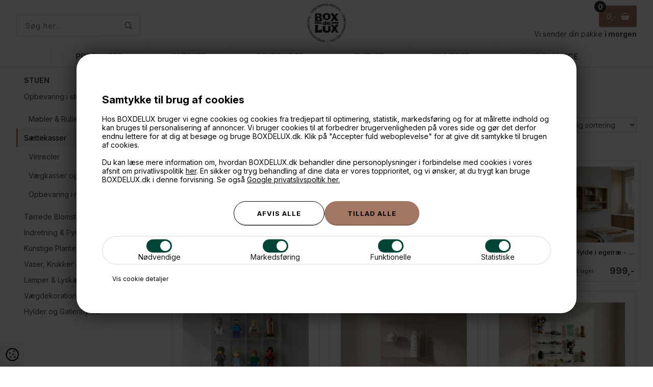

--- FILE ---
content_type: text/html; Charset=UTF-8
request_url: https://www.boxdelux.dk/shop/saettekasser-608c1.html
body_size: 33845
content:
<!DOCTYPE html>
<html lang='da' class="webshop-html" xmlns:fb="http://ogp.me/ns/fb#">
<head>
<title>Sættekasser i egetræ og akryl - Velegnet til bolig og kontor</title>
    <meta http-equiv="Content-Type" content="text/html;charset=UTF-8" />
    <meta name="generator" content="DanDomain Webshop" />
    <link rel="canonical" href="https://www.boxdelux.dk/shop/saettekasser-608c1.html"/>
    <meta property="og:title" content="S&#230;ttekasser"/>
    <meta property="og:url" content="https://www.boxdelux.dk/shop/saettekasser-608c1.html"/>
    <meta property="og:image" content="https://www.boxdelux.dk/images/Lake-hylde-i-egetrae-Seeme-Large-p.webp"/>
    <meta name="description" content="Find din næste sættekasse hos Boxdelux.dk. Unikt udvalg af sættekasser i træ og akryl til udstilling og display af dine souveniers og skatte.">
<meta content="IE=EDGE" http-equiv="X-UA-Compatible"/>
<meta name="Robots" content="noodp"/><meta name="verify-v1" content="9RpQD5WjPF1Y3FpS8m/mqTgfqqfEYh6WQmhw+X6CfU4="/>
    <meta http-equiv="Page-Enter" content="blendTrans(Duration=0)">
    <meta http-equiv="Page-Exit" content="blendTrans(Duration=0)">
    <script type="text/javascript">
        var UsesOwnDoctype = true
        var LanguageID = '26';
        var ReloadBasket = '';
        var MaxBuyMsg = 'Max 1 stk. pr. kunde';
        var MinBuyMsg = 'Antal må ikke være mindre end';
        var SelectVarMsg = 'Vælg variant før køb';
        var ProductNumber = '';
        var ProductVariantMasterID = '';
        var Keyword = '';
        var SelectVarTxt = 'Vælg variant';
        var ShowBasketUrl = '/shop/showbasket.html';
        var CurrencyReturnUrl = '/shop/saettekasser-608c1.html';
        var ReqVariantSelect = 'true';
        var EnablePicProtect = false;
        var PicprotectMsg = '(c) BOXdeLUX';
        var AddedToBasketMessageTriggered = false;
        var CookiePolicy = {"cookiesRequireConsent":true,"allowTrackingCookies":false,"allowStatisticsCookies":false,"allowFunctionalCookies":false};
        setInterval(function(){SilentAjaxGetRequest(location.href);},900000);
    </script>
<script>
window.dataLayer = window.dataLayer || [];
function gtag(){dataLayer.push(arguments);}
gtag('consent', 'default', {
'ad_storage': 'denied',
'analytics_storage': 'denied',
'ad_user_data': 'denied',
'ad_personalization': 'denied',
'personalization_storage': 'denied',
'functionality_storage': 'denied',
'security_storage': 'granted'
});
</script>

<script src="https://www.googletagmanager.com/gtag/js?id=G-VD7PWQENTH" class="shop-native-gtag-script" async ></script>
<script>
window.dataLayer = window.dataLayer || [];
function gtag(){dataLayer.push(arguments);}
gtag('js', new Date());
gtag('config', 'G-VD7PWQENTH', { 'anonymize_ip': true });
gtag('set', 'ads_data_redaction', true);
gtag('config', '152-157-5579', { 'anonymize_ip': true,'send_page_view': false });
</script>

<script type="text/plain" class="ce-script">(function(w,d,s,l,i){w[l]=w[l]||[];w[l].push({'gtm.start':new Date().getTime(),event:'gtm.js'});var f=d.getElementsByTagName(s)[0],j=d.createElement(s),dl=l!='dataLayer'?'&l='+l:'';j.async=true;j.src='https://www.googletagmanager.com/gtm.js?id='+i+dl;f.parentNode.insertBefore(j,f);})(window,document,'script','dataLayer','GTM-WBXVMBL');</script>
<script type="text/plain" class="ce-script">
!function(f,b,e,v,n,t,s)
{if(f.fbq)return;n=f.fbq=function(){n.callMethod?
n.callMethod.apply(n,arguments):n.queue.push(arguments)};
if(!f._fbq)f._fbq=n;n.push=n;n.loaded=!0;n.version='2.0';
n.queue=[];t=b.createElement(e);t.async=!0;
t.src=v;s=b.getElementsByTagName(e)[0];
s.parentNode.insertBefore(t,s)}(window,document,'script',
'https://connect.facebook.net/en_US/fbevents.js');
fbq('init', '536376186566251'); 
</script>
<noscript><img height="1" width="1" style="display:none"
src="https://www.facebook.com/tr?id=536376186566251&ev=PageView&noscript=1"/>
</noscript>
<script type="text/plain" class="ce-script">fbq('track', 'PageView',{},{eventID: 'B0706E32-2E00-431C-8BE1-D9A5A102FCEA'});</script>
    <link rel="alternate" type="application/rss+xml" href="https://www.boxdelux.dk/shop/saettekasser-608c1.rss">

<link rel="apple-touch-icon" sizes="180x180" href="/apple-touch-icon.png">
<link rel="icon" type="image/png" sizes="32x32" href="/favicon-32x32.png">
<link rel="icon" type="image/png" sizes="16x16" href="/favicon-16x16.png">
<link rel="mask-icon" href="/safari-pinned-tab.svg" color="#5bbad5">
<meta name="msapplication-TileColor" content="#da532c">
<meta name="theme-color" content="#ffffff">


<script>
  // ALERTBAR
  var alertbarActive = ['09-05-2018','10-01-2025'];
  var alertbarText = 'Vi sender indtil 23. december - Levering inden jul kan længere ikke garanteres - 98% er ude tirsdag';
  var alertpriceMinimum = 3000;
</script>


<script>
  var basketPopupDeliveryActive = true; // true = vis / false = skjul
  var basketPopupDeliveryLimit = 997;
  var basketPopupGiftActive = false; // true = vis / false = skjul
  var basketPopupGiftLimit = 3000;
  var basketPopupGiftImage = '/images/gratis-gave3.jpg';
  var basketPopupGiftUrl = '/shop/gratis-gave-a5-19822p.html';
  
  //LEVERING
  var shippingDays = {
    /* Mandag  */	'1'	: ['11:00', 'Vi sender din pakke <b>i dag</b>', 'Vi sender din pakke <b>i morgen</b>'],
    /* Tirsdag */ 	'2'	: ['11:00', 'Vi sender din pakke <b>i dag</b>', 'Vi sender din pakke <b>i morgen</b>'],
    /* Onsdag  */ 	'3'	: ['11:00', 'Vi sender din pakke <b>i dag</b>', 'Vi sender din pakke <b>i morgen</b>'],
    /* Torsdag */	'4'	: ['11:00', 'Vi sender din pakke <b>i dag</b>', 'Vi sender din pakke <b>i morgen</b>'],
    /* Fredag  */	'5'	: ['11:00', 'Vi sender din pakke <b>i dag</b>', 'Vi sender din pakke <b>på mandag</b>'],
    /* Loerdag */	'6'	: ['14:00', 'Vi sender din pakke <b>på mandag</b>', 'Vi sender din pakke <b>på mandag</b>'],
    /* Soendag */	'0'	: ['14:00', 'Vi sender din pakke <b>i morgen</b>', 'Vi sender din pakke <b>i morgen</b>']  };
  </script>


<meta http-equiv="X-UA-Compatible" content="IE=edge">
<meta name="viewport" content="initial-scale=1.0, maximum-scale=5.0, user-scalable=yes">
<meta name="msvalidate.01" content="43443DF3E92B7D75880A0938F4F6208B" />

<link href="/images/skins/boxdelux/css/advancedpopup.css" rel="stylesheet" type="text/css">
<link href="/images/skins/boxdelux/css/jquery.mmenu.all.css" rel="stylesheet" type="text/css">
<link href="/images/skins/boxdelux/css/main.2023.css?v=211" rel="stylesheet" type="text/css">

<link rel="stylesheet" href="https://maxcdn.bootstrapcdn.com/font-awesome/4.5.0/css/font-awesome.min.css">

<link rel="preconnect" href="https://fonts.googleapis.com">
<link rel="preconnect" href="https://fonts.gstatic.com" crossorigin>
<link href="https://fonts.googleapis.com/css2?family=Inter:ital,opsz,wght@0,14..32,100..900;1,14..32,100..900&family=Lexend+Deca:wght@100..900&display=swap" rel="stylesheet">

</head>


<body class="webshop-productlist webshop-body">
<noscript><iframe src='https://www.googletagmanager.com/ns.html?id=GTM-WBXVMBL'height='0' width='0' style='display:none;visibility:hidden'></iframe></noscript>
<script type="text/javascript" src="/shop/frontend/public/js/webshop.bundle.jquery.min.js?v=8.117.5220"></script>
<script defer type="text/javascript" src="/shop/frontend/public/js/webshop.bundle.core.min.js?v=8.117.5220"></script>
<script defer type="text/javascript" src="/shop/frontend/public/js/webshop.bundle.nivoslider.min.js?v=8.117.5220"></script>
<script defer type="text/javascript" src="/shop/frontend/public/js/webshop.bundle.cookiedialog.min.js?v=8.117.5220"></script>
<script defer type="text/javascript" src="/shop/frontend/public/js/webshop.bundle.productfilter.min.js?v=8.117.5220"></script>
<style type="text/css">   #CookiePolicy {       background-color: #eaeaea;       color: #111111;       left: 0;       width: 100%;       text-align: center;       z-index: 999;   }       #CookiePolicy h1, #CookiePolicy h2, #CookiePolicy h3, #CookiePolicy h4, #CookiePolicy h5  {       color: #111111;   }   #CookiePolicy label  {       color: #111111;   }       #CookiePolicy .Close {       display: block;       text-decoration: none;       font-size: 14px;       height: 20px;       position: absolute;       right: 10px;       top: 0;       width: 20px;       color: #111111;   }       .CookiePolicyCenterText {      margin: 30px auto;      text-align: left;      max-width: 100%;      position: relative;      width: 980px;   }       .CookiePolicyText {      padding-left:10px;   }</style>    <!--googleoff: all-->
<div id="CookiePolicy" class="fixed-bottom"><div class="CookiePolicyCenterText"><div class="CookiePolicyText"><p>
	<span style="font-size:20px"><br />
	<strong>Samtykke til brug af cookies</strong></span><br />
	<br />
	Hos BOXDELUX bruger vi egne cookies og cookies fra tredjepart til optimering, statistik, markedsføring og for at målrette indhold og kan bruges til personalisering af annoncer. Vi bruger cookies til at forbedrer brugervenligheden på vores side og gør det derfor endnu lettere for at dig at besøge og bruge BOXDELUX.dk. Klik på "Accepter fuld weboplevelse" for at give dit samtykke til brugen af cookies.<br />
	<br />
	Du kan læse mere information om, hvordan BOXDELUX.dk behandler dine personoplysninger i forbindelse med cookies i vores afsnit om privatlivspolitik <a href="/shop/cms-122.html">her</a>. En sikker og tryg behandling af dine data er vores topprioritet, og vi ønsker, at du trygt kan bruge BOXDELUX.dk i denne forvisning. Se også <a href="https://business.safety.google/privacy/">Google privatslivspoltik her.</a>
</p>
<div class="cookie-policy-consents-container"><div class="cookie-policy-consents-area area-system-cookies"><input type="checkbox" checked disabled/><label>Nødvendige</label></div><div class="cookie-policy-consents-area area-tracking-cookies"><input type="checkbox" id="cookie-policy-consent-tracking" onclick="toggleConsentForCookieType(this)"/><label for="cookie-policy-consent-tracking">Markedsføring</label></div><div class="cookie-policy-consents-area area-functional-cookies"><input type="checkbox" id="cookie-policy-consent-functional" onclick="toggleConsentForCookieType(this)"/><label for="cookie-policy-consent-functional">Funktionelle</label></div><div class="cookie-policy-consents-area area-statistics-cookies"><input type="checkbox" id="cookie-policy-consent-statistics" onclick="toggleConsentForCookieType(this)"/><label for="cookie-policy-consent-statistics">Statistiske</label></div></div><div class="cookie-policy-details-link-container"><a href="#" onclick="toggleCookiePolicyDetails()">Vis cookie detaljer</a></div><div class="cookie-policy-details-container"><div class="rtable rtable--4cols"><div style="order:1;" class="rtable-cell rtable-header-cell">Cookie</div><div style="order:2;" class="rtable-cell cookie-policy-details-globally-mapped cookie-policy-details-thirdparty cookie-policy-details-column-name">_GRECAPTCHA</div><div style="order:3;" class="rtable-cell cookie-policy-details-globally-mapped cookie-policy-details-column-name">ASPSESSIONID*</div><div style="order:4;" class="rtable-cell cookie-policy-details-globally-mapped cookie-policy-details-column-name">basketIdentifier</div><div style="order:5;" class="rtable-cell cookie-policy-details-globally-mapped cookie-policy-details-column-name">DanDomainWebShop5Favorites</div><div style="order:6;" class="rtable-cell cookie-policy-details-globally-mapped cookie-policy-details-column-name">DDCookiePolicy</div><div style="order:7;" class="rtable-cell cookie-policy-details-globally-mapped cookie-policy-details-column-name">DDCookiePolicy-consent-functional</div><div style="order:8;" class="rtable-cell cookie-policy-details-globally-mapped cookie-policy-details-column-name">DDCookiePolicy-consent-statistics</div><div style="order:9;" class="rtable-cell cookie-policy-details-globally-mapped cookie-policy-details-column-name">DDCookiePolicy-consent-tracking</div><div style="order:10;" class="rtable-cell cookie-policy-details-globally-mapped cookie-policy-details-column-name">DDCookiePolicyDialog</div><div style="order:11;" class="rtable-cell cookie-policy-details-globally-mapped cookie-policy-details-column-name cookie-policy-details-exists-on-client">SharedSessionId</div><div style="order:12;" class="rtable-cell cookie-policy-details-globally-mapped cookie-policy-details-column-name">shop6TipBotFilterRandomStringValue</div><div style="order:13;" class="rtable-cell cookie-policy-details-globally-mapped cookie-policy-details-column-name">shopReviewRandomStringValue</div><div style="order:14;" class="rtable-cell cookie-policy-details-globally-mapped cookie-policy-details-column-name">shopShowBasketSendMailRandomStringValue</div><div style="order:15;" class="rtable-cell cookie-policy-details-globally-mapped cookie-policy-details-thirdparty cookie-policy-details-column-name">_fbp</div><div style="order:16;" class="rtable-cell cookie-policy-details-globally-mapped cookie-policy-details-thirdparty cookie-policy-details-column-name">_ga*</div><div style="order:17;" class="rtable-cell cookie-policy-details-globally-mapped cookie-policy-details-thirdparty cookie-policy-details-column-name">_gat_gtag_UA(Viabill)</div><div style="order:18;" class="rtable-cell cookie-policy-details-globally-mapped cookie-policy-details-thirdparty cookie-policy-details-column-name">_gat_gtag_UA_</div><div style="order:19;" class="rtable-cell cookie-policy-details-globally-mapped cookie-policy-details-thirdparty cookie-policy-details-column-name">_gid</div><div style="order:20;" class="rtable-cell cookie-policy-details-globally-mapped cookie-policy-details-thirdparty cookie-policy-details-column-name">fr</div><div style="order:21;" class="rtable-cell cookie-policy-details-globally-mapped cookie-policy-details-thirdparty cookie-policy-details-column-name">GPS</div><div style="order:22;" class="rtable-cell cookie-policy-details-globally-mapped cookie-policy-details-thirdparty cookie-policy-details-column-name">loc</div><div style="order:23;" class="rtable-cell cookie-policy-details-globally-mapped cookie-policy-details-thirdparty cookie-policy-details-column-name">uvc</div><div style="order:24;" class="rtable-cell cookie-policy-details-globally-mapped cookie-policy-details-thirdparty cookie-policy-details-column-name">VISITOR_INFO1_LIVE</div><div style="order:25;" class="rtable-cell cookie-policy-details-globally-mapped cookie-policy-details-thirdparty cookie-policy-details-column-name">YSC</div><div style="order:26;" class="rtable-cell cookie-policy-details-globally-mapped cookie-policy-details-column-name">__atuvc</div><div style="order:27;" class="rtable-cell cookie-policy-details-globally-mapped cookie-policy-details-column-name">__atuvs</div><div style="order:28;" class="rtable-cell cookie-policy-details-globally-mapped cookie-policy-details-thirdparty cookie-policy-details-column-name">_pinterest_cm</div><div style="order:1;" class="rtable-cell rtable-header-cell">Kategori</div><div style="order:2;" class="rtable-cell cookie-policy-details-globally-mapped cookie-policy-details-thirdparty cookie-policy-details-column-category">Nødvendige</div><div style="order:3;" class="rtable-cell cookie-policy-details-globally-mapped cookie-policy-details-column-category">Nødvendige</div><div style="order:4;" class="rtable-cell cookie-policy-details-globally-mapped cookie-policy-details-column-category">Nødvendige</div><div style="order:5;" class="rtable-cell cookie-policy-details-globally-mapped cookie-policy-details-column-category">Nødvendige</div><div style="order:6;" class="rtable-cell cookie-policy-details-globally-mapped cookie-policy-details-column-category">Nødvendige</div><div style="order:7;" class="rtable-cell cookie-policy-details-globally-mapped cookie-policy-details-column-category">Nødvendige</div><div style="order:8;" class="rtable-cell cookie-policy-details-globally-mapped cookie-policy-details-column-category">Nødvendige</div><div style="order:9;" class="rtable-cell cookie-policy-details-globally-mapped cookie-policy-details-column-category">Nødvendige</div><div style="order:10;" class="rtable-cell cookie-policy-details-globally-mapped cookie-policy-details-column-category">Nødvendige</div><div style="order:11;" class="rtable-cell cookie-policy-details-globally-mapped cookie-policy-details-column-category cookie-policy-details-exists-on-client">Nødvendige</div><div style="order:12;" class="rtable-cell cookie-policy-details-globally-mapped cookie-policy-details-column-category">Nødvendige</div><div style="order:13;" class="rtable-cell cookie-policy-details-globally-mapped cookie-policy-details-column-category">Nødvendige</div><div style="order:14;" class="rtable-cell cookie-policy-details-globally-mapped cookie-policy-details-column-category">Nødvendige</div><div style="order:15;" class="rtable-cell cookie-policy-details-globally-mapped cookie-policy-details-thirdparty cookie-policy-details-column-category">Markedsføring</div><div style="order:16;" class="rtable-cell cookie-policy-details-globally-mapped cookie-policy-details-thirdparty cookie-policy-details-column-category">Markedsføring</div><div style="order:17;" class="rtable-cell cookie-policy-details-globally-mapped cookie-policy-details-thirdparty cookie-policy-details-column-category">Markedsføring</div><div style="order:18;" class="rtable-cell cookie-policy-details-globally-mapped cookie-policy-details-thirdparty cookie-policy-details-column-category">Markedsføring</div><div style="order:19;" class="rtable-cell cookie-policy-details-globally-mapped cookie-policy-details-thirdparty cookie-policy-details-column-category">Markedsføring</div><div style="order:20;" class="rtable-cell cookie-policy-details-globally-mapped cookie-policy-details-thirdparty cookie-policy-details-column-category">Markedsføring</div><div style="order:21;" class="rtable-cell cookie-policy-details-globally-mapped cookie-policy-details-thirdparty cookie-policy-details-column-category">Markedsføring</div><div style="order:22;" class="rtable-cell cookie-policy-details-globally-mapped cookie-policy-details-thirdparty cookie-policy-details-column-category">Markedsføring</div><div style="order:23;" class="rtable-cell cookie-policy-details-globally-mapped cookie-policy-details-thirdparty cookie-policy-details-column-category">Markedsføring</div><div style="order:24;" class="rtable-cell cookie-policy-details-globally-mapped cookie-policy-details-thirdparty cookie-policy-details-column-category">Markedsføring</div><div style="order:25;" class="rtable-cell cookie-policy-details-globally-mapped cookie-policy-details-thirdparty cookie-policy-details-column-category">Markedsføring</div><div style="order:26;" class="rtable-cell cookie-policy-details-globally-mapped cookie-policy-details-column-category">Funktionelle</div><div style="order:27;" class="rtable-cell cookie-policy-details-globally-mapped cookie-policy-details-column-category">Funktionelle</div><div style="order:28;" class="rtable-cell cookie-policy-details-globally-mapped cookie-policy-details-thirdparty cookie-policy-details-column-category">Funktionelle</div><div style="order:1;" class="rtable-cell rtable-header-cell">Beskrivelse</div><div style="order:2;" class="rtable-cell cookie-policy-details-globally-mapped cookie-policy-details-thirdparty cookie-policy-details-column-description">Bruges til Google ReCaptcha<div class="cookie-policy-third-party-details-container">Google LLC</div></div><div style="order:3;" class="rtable-cell cookie-policy-details-globally-mapped cookie-policy-details-column-description">Bruges til at gemme session data</div><div style="order:4;" class="rtable-cell cookie-policy-details-globally-mapped cookie-policy-details-column-description">Bruges til at gemme kurv</div><div style="order:5;" class="rtable-cell cookie-policy-details-globally-mapped cookie-policy-details-column-description">Bruges af funktionen favorit produkter</div><div style="order:6;" class="rtable-cell cookie-policy-details-globally-mapped cookie-policy-details-column-description">Bruges til at gemme cookie samtykke</div><div style="order:7;" class="rtable-cell cookie-policy-details-globally-mapped cookie-policy-details-column-description">Bruges til at gemme cookie samtykke</div><div style="order:8;" class="rtable-cell cookie-policy-details-globally-mapped cookie-policy-details-column-description">Bruges til at gemme cookie samtykke</div><div style="order:9;" class="rtable-cell cookie-policy-details-globally-mapped cookie-policy-details-column-description">Bruges til at gemme cookie samtykke</div><div style="order:10;" class="rtable-cell cookie-policy-details-globally-mapped cookie-policy-details-column-description">Bruges til at gemme cookie samtykke</div><div style="order:11;" class="rtable-cell cookie-policy-details-globally-mapped cookie-policy-details-column-description cookie-policy-details-exists-on-client">Bruges til at gemme session data</div><div style="order:12;" class="rtable-cell cookie-policy-details-globally-mapped cookie-policy-details-column-description">Bruges af funktionen tip en ven</div><div style="order:13;" class="rtable-cell cookie-policy-details-globally-mapped cookie-policy-details-column-description">Bruges af funktionen produkt anmeldelser</div><div style="order:14;" class="rtable-cell cookie-policy-details-globally-mapped cookie-policy-details-column-description">Bruges til send kurven til en ven funktionen</div><div style="order:15;" class="rtable-cell cookie-policy-details-globally-mapped cookie-policy-details-thirdparty cookie-policy-details-column-description">Bruges af Facebook til online markedsføring<div class="cookie-policy-third-party-details-container">Facebook, Inc.</div></div><div style="order:16;" class="rtable-cell cookie-policy-details-globally-mapped cookie-policy-details-thirdparty cookie-policy-details-column-description">Google analytics bruges til at indsamle statistik om den besøgende<div class="cookie-policy-third-party-details-container">Google LLC</div></div><div style="order:17;" class="rtable-cell cookie-policy-details-globally-mapped cookie-policy-details-thirdparty cookie-policy-details-column-description">Bruges af Google til at tilpasse visning af annoncer<div class="cookie-policy-third-party-details-container">Google LLC</div></div><div style="order:18;" class="rtable-cell cookie-policy-details-globally-mapped cookie-policy-details-thirdparty cookie-policy-details-column-description">Bruges af Google til at tilpasse visning af annoncer<div class="cookie-policy-third-party-details-container">Google LLC</div></div><div style="order:19;" class="rtable-cell cookie-policy-details-globally-mapped cookie-policy-details-thirdparty cookie-policy-details-column-description">Google analytics bruges til at indsamle statistik om den besøgende<div class="cookie-policy-third-party-details-container">Google LLC</div></div><div style="order:20;" class="rtable-cell cookie-policy-details-globally-mapped cookie-policy-details-thirdparty cookie-policy-details-column-description">Bruges til at dele siden på sociale medier<div class="cookie-policy-third-party-details-container">Facebook, Inc.</div></div><div style="order:21;" class="rtable-cell cookie-policy-details-globally-mapped cookie-policy-details-thirdparty cookie-policy-details-column-description">Bruges af Youtube til afspilning af video<div class="cookie-policy-third-party-details-container">youtube.com </div></div><div style="order:22;" class="rtable-cell cookie-policy-details-globally-mapped cookie-policy-details-thirdparty cookie-policy-details-column-description">Bruges til at dele siden på sociale medier<div class="cookie-policy-third-party-details-container">addthis.com</div></div><div style="order:23;" class="rtable-cell cookie-policy-details-globally-mapped cookie-policy-details-thirdparty cookie-policy-details-column-description">Bruges til at dele siden på sociale medierBruges til at dele siden på sociale medier<div class="cookie-policy-third-party-details-container">addthis.com</div></div><div style="order:24;" class="rtable-cell cookie-policy-details-globally-mapped cookie-policy-details-thirdparty cookie-policy-details-column-description">Bruges af Youtube til afspilning af video<div class="cookie-policy-third-party-details-container">youtube.com</div></div><div style="order:25;" class="rtable-cell cookie-policy-details-globally-mapped cookie-policy-details-thirdparty cookie-policy-details-column-description">Bruges af Youtube til afspilning af video<div class="cookie-policy-third-party-details-container">youtube.com</div></div><div style="order:26;" class="rtable-cell cookie-policy-details-globally-mapped cookie-policy-details-column-description">Bruges til at dele siden på sociale medier</div><div style="order:27;" class="rtable-cell cookie-policy-details-globally-mapped cookie-policy-details-column-description">Bruges til at dele siden på sociale medier</div><div style="order:28;" class="rtable-cell cookie-policy-details-globally-mapped cookie-policy-details-thirdparty cookie-policy-details-column-description">Bruges til at dele siden på sociale medier<div class="cookie-policy-third-party-details-container">pinterest.com</div></div><div style="order:1;" class="rtable-cell rtable-header-cell">Udløb</div><div style="order:2;" class="rtable-cell cookie-policy-details-globally-mapped cookie-policy-details-thirdparty cookie-policy-details-column-expire">182 dage</div><div style="order:3;" class="rtable-cell cookie-policy-details-globally-mapped cookie-policy-details-column-expire">session</div><div style="order:4;" class="rtable-cell cookie-policy-details-globally-mapped cookie-policy-details-column-expire">30 dage</div><div style="order:5;" class="rtable-cell cookie-policy-details-globally-mapped cookie-policy-details-column-expire">365 dage</div><div style="order:6;" class="rtable-cell cookie-policy-details-globally-mapped cookie-policy-details-column-expire">365 dage</div><div style="order:7;" class="rtable-cell cookie-policy-details-globally-mapped cookie-policy-details-column-expire">365 dage</div><div style="order:8;" class="rtable-cell cookie-policy-details-globally-mapped cookie-policy-details-column-expire">365 dage</div><div style="order:9;" class="rtable-cell cookie-policy-details-globally-mapped cookie-policy-details-column-expire">365 dage</div><div style="order:10;" class="rtable-cell cookie-policy-details-globally-mapped cookie-policy-details-column-expire">365 dage</div><div style="order:11;" class="rtable-cell cookie-policy-details-globally-mapped cookie-policy-details-column-expire cookie-policy-details-exists-on-client">365 dage</div><div style="order:12;" class="rtable-cell cookie-policy-details-globally-mapped cookie-policy-details-column-expire">session</div><div style="order:13;" class="rtable-cell cookie-policy-details-globally-mapped cookie-policy-details-column-expire">session</div><div style="order:14;" class="rtable-cell cookie-policy-details-globally-mapped cookie-policy-details-column-expire">session</div><div style="order:15;" class="rtable-cell cookie-policy-details-globally-mapped cookie-policy-details-thirdparty cookie-policy-details-column-expire">90 dage</div><div style="order:16;" class="rtable-cell cookie-policy-details-globally-mapped cookie-policy-details-thirdparty cookie-policy-details-column-expire">730 dage</div><div style="order:17;" class="rtable-cell cookie-policy-details-globally-mapped cookie-policy-details-thirdparty cookie-policy-details-column-expire">1 dage</div><div style="order:18;" class="rtable-cell cookie-policy-details-globally-mapped cookie-policy-details-thirdparty cookie-policy-details-column-expire">2 minutter</div><div style="order:19;" class="rtable-cell cookie-policy-details-globally-mapped cookie-policy-details-thirdparty cookie-policy-details-column-expire">2 minutter</div><div style="order:20;" class="rtable-cell cookie-policy-details-globally-mapped cookie-policy-details-thirdparty cookie-policy-details-column-expire">90 dage</div><div style="order:21;" class="rtable-cell cookie-policy-details-globally-mapped cookie-policy-details-thirdparty cookie-policy-details-column-expire">1 dage</div><div style="order:22;" class="rtable-cell cookie-policy-details-globally-mapped cookie-policy-details-thirdparty cookie-policy-details-column-expire">730 dage</div><div style="order:23;" class="rtable-cell cookie-policy-details-globally-mapped cookie-policy-details-thirdparty cookie-policy-details-column-expire">730 dage</div><div style="order:24;" class="rtable-cell cookie-policy-details-globally-mapped cookie-policy-details-thirdparty cookie-policy-details-column-expire">180 dage</div><div style="order:25;" class="rtable-cell cookie-policy-details-globally-mapped cookie-policy-details-thirdparty cookie-policy-details-column-expire">session</div><div style="order:26;" class="rtable-cell cookie-policy-details-globally-mapped cookie-policy-details-column-expire">730 dage</div><div style="order:27;" class="rtable-cell cookie-policy-details-globally-mapped cookie-policy-details-column-expire">365 dage</div><div style="order:28;" class="rtable-cell cookie-policy-details-globally-mapped cookie-policy-details-thirdparty cookie-policy-details-column-expire">365 dage</div></div></div><div class="cookie-policy-accept-buttons-container"><input id="cookie-policy-accept-button" data-accept-text-original="Afvis alle" data-accept-text-modified="" class="cookie-policy-accept cookie-policy-button" type="button" value="Afvis alle" onclick="cookiePolicyAccept('e67dd98725ce969f67e61e55f427a4bf31e77e46')"/><input class="cookie-policy-accept-all cookie-policy-button" type="button" value="Tillad alle" onclick="cookiePolicyAcceptAll('e67dd98725ce969f67e61e55f427a4bf31e77e46')"/></div></div></div></div>
<!--googleon: all-->
<!--<style>.webshop-productinfo a.various {position:relative}
.webshop-productinfo a.various:after {z-index:99;content:'VIDEO';position:absolute;right:10px;top:0px;background:#ad9c97;border-radius:4px;color:#fff;font-size:13px;padding:1px 10px;font-weight:bold}</style>-->
<nav id="my-menu"></nav>
<div id="PrintContent_DIV" class="PrintContent_DIV"></div>
<div class="wrapper ProductList_TD">
  <div class="topmenu"><div><ul class="TopMenu_MenuItems"><li class="TopMenu_MenuItem TopMenu_MenuItem_Idle"><a class="Link_Topmenu Link_Idle_Topmenu" href="/shop/specialoffer-ALL-1.html">OUTLET</a></li><li class="TopMenu_MenuItem TopMenu_MenuItem_Idle"><a class="Link_Topmenu Link_Idle_Topmenu" href="/shop/news-ALL-1.html">Nyheder</a></li><li class="TopMenu_MenuItem TopMenu_MenuItem_Idle"><a class="Link_Topmenu Link_Idle_Topmenu" href="/shop/cms-51.html">Kundeservice & FAQ</a></li><li class="TopMenu_MenuItem TopMenu_MenuItem_Idle"><a class="Link_Topmenu Link_Idle_Topmenu" href="/shop/cms-119.html">Returnering</a></li><li class="TopMenu_MenuItem TopMenu_MenuItem_Idle"><a class="Link_Topmenu Link_Idle_Topmenu" href="/shop/cms-56.html">Om BOXdeLUX</a></li><li class="TopMenu_MenuItem TopMenu_MenuItem_External"><a class="Link_Topmenu Link_External_Topmenu" href='/shop/cms-74.html' target=''>International orders</a></li><li class="TopMenu_MenuItem TopMenu_MenuItem_Idle"><a class="Link_Topmenu Link_Idle_Topmenu" href="/shop/cms-125.html">Produktsikkerhed</a></li><li class="TopMenu_MenuItem TopMenu_MenuItem_External"><a class="Link_Topmenu Link_External_Topmenu" href='/shop/cms-48.html' target=''>Handelsbetingelser</a></li><li class="TopMenu_MenuItem TopMenu_MenuItem_External"><a class="Link_Topmenu Link_External_Topmenu" href='/shop/cms-122.html' target=''>Persondatapolitik</a></li></ul></div></div>
  <div class="sticky">
  <header>
    <section>
      <form ID="Search_Form" method="POST" action="/shop/search-1.html" style="margin:0;"><input type="hidden" name="InitSearch" value="1"><span class="SearchTitle_SearchPage">Søg her...</span><br><input type="text" name="Keyword" maxlength="50" size="12" class="SearchField_SearchPage" value=""><span class="nbsp">&nbsp;</span><input type="submit" value="Søg" name="Search" class="SubmitButton_SearchPage"><br></form>
      <a href="/shop/frontpage.html"><img title="BOXdeLUX - Opbevaring med Stil" alt="BOXdeLUX - Opbevaring med Stil" border="0" class="WebShopSkinLogo" src="/images/skins/boxdelux/images/boxdelux-logo-rund-2024.png"></a>
      <div id="basket">
<div class="totalproducts">0</div>
<div class="totalprice">0,00</div>
<div class="basketlink"><A HREF="/shop/showbasket.html"></A></div>
<div class="creditcards"></div>
</div>

    </section>
  </header>
  <nav class="productmenu">
    <div id="ProductmenuContainer_DIV" class="ProductmenuContainer_DIV"><style type="text/css">.ProductMenu_MenuItemBold{font-weight:bold;}</style><ul id="ProductMenu_List"><li class="RootCategory_Productmenu has-dropdown"><a href="/shop/produkter-444s1.html" class="CategoryLink0_Productmenu Deactiv_Productmenu Deactiv_ProductMenu" title="Produkter"><span class="ProductMenu_MenuItemBold">Produkter</span></a><ul class="dropdown"><li class="SubCategory1_Productmenu has-dropdown"><a href="/shop/boxdelux-design-406s1.html" class="CategoryLink1_Productmenu Deactiv_Productmenu Deactiv_ProductMenu" title="BOXdeLUX Design"><span class="ProductMenu_MenuItemBold">BOXdeLUX Design</span></a><ul class="dropdown"><li class="SubCategory2_Productmenu has-dropdown"><a href="/shop/boxdelux-blokke-457s1.html" class="CategoryLink2_Productmenu Deactiv_Productmenu Deactiv_ProductMenu" title="Boxdelux Blokke"><span class="ProductMenu_MenuItemBold">Boxdelux Blokke</span></a><ul class="dropdown"><li class="SubCategory3_Productmenu"><a href="/shop/huskelister-blokke-717c1.html" class="CategoryLink3_Productmenu Deactiv_Productmenu Deactiv_ProductMenu" title="Huskelister - Blokke">Huskelister - Blokke</a></li><li class="SubCategory3_Productmenu"><a href="/shop/madplaner-blokke-716c1.html" class="CategoryLink3_Productmenu Deactiv_Productmenu Deactiv_ProductMenu" title="Madplaner - Blokke">Madplaner - Blokke</a></li><li class="SubCategory3_Productmenu"><a href="/shop/maanedsplaner-blokke-718c1.html" class="CategoryLink3_Productmenu Deactiv_Productmenu Deactiv_ProductMenu" title="Månedsplaner - Blokke">Månedsplaner - Blokke</a></li><li class="SubCategory3_Productmenu"><a href="/shop/ugeplaner-blokke-715c1.html" class="CategoryLink3_Productmenu Deactiv_Productmenu Deactiv_ProductMenu" title="Ugeplaner - Blokke">Ugeplaner - Blokke</a></li></ul></li><li class="SubCategory2_Productmenu has-dropdown"><a href="/shop/como-design-464s1.html" class="CategoryLink2_Productmenu Deactiv_Productmenu Deactiv_ProductMenu" title="Como Design "><span class="ProductMenu_MenuItemBold">Como Design </span></a><ul class="dropdown"><li class="SubCategory3_Productmenu"><a href="/shop/como-bakker-693c1.html" class="CategoryLink3_Productmenu Deactiv_Productmenu Deactiv_ProductMenu" title="Como bakker">Como bakker</a></li><li class="SubCategory3_Productmenu"><a href="/shop/como-hylder-692c1.html" class="CategoryLink3_Productmenu Deactiv_Productmenu Deactiv_ProductMenu" title="Como hylder">Como hylder</a></li><li class="SubCategory3_Productmenu"><a href="/shop/como-reoler-og-691c1.html" class="CategoryLink3_Productmenu Deactiv_Productmenu Deactiv_ProductMenu" title="Como Reoler og småmøbler">Como Reoler og småmøbler</a></li><li class="SubCategory3_Productmenu"><a href="/shop/como-smykkeholdere-690c1.html" class="CategoryLink3_Productmenu Deactiv_Productmenu Deactiv_ProductMenu" title="Como Smykkeholdere">Como Smykkeholdere</a></li></ul></li><li class="SubCategory2_Productmenu has-dropdown"><a href="/shop/lake-787s1.html" class="CategoryLink2_Productmenu Deactiv_Productmenu Deactiv_ProductMenu" title="Lake"><span class="ProductMenu_MenuItemBold">Lake</span></a><ul class="dropdown"><li class="SubCategory3_Productmenu"><a href="/shop/lake-feel-835c1.html" class="CategoryLink3_Productmenu Deactiv_Productmenu Deactiv_ProductMenu" title="Lake Feel">Lake Feel</a></li><li class="SubCategory3_Productmenu"><a href="/shop/lake-mocha-moerkolieret-834c1.html" class="CategoryLink3_Productmenu Deactiv_Productmenu Deactiv_ProductMenu" title="Lake Mocha - Mørkolieret Egetræ">Lake Mocha - Mørkolieret Egetræ</a></li><li class="SubCategory3_Productmenu"><a href="/shop/lake-saettekasser-og-833c1.html" class="CategoryLink3_Productmenu Deactiv_Productmenu Deactiv_ProductMenu" title="Lake Sættekasser og Hylder">Lake Sættekasser og Hylder</a></li></ul></li><li class="SubCategory2_Productmenu"><a href="/shop/modena-design-akryl-454c1.html" class="CategoryLink2_Productmenu Deactiv_Productmenu Deactiv_ProductMenu" title="Modena design-akryl">Modena design-akryl</a></li><li class="SubCategory2_Productmenu"><a href="/shop/naw-802c1.html" class="CategoryLink2_Productmenu Deactiv_Productmenu Deactiv_ProductMenu" title="NAW">NAW</a></li><li class="SubCategory2_Productmenu"><a href="/shop/sector-649c1.html" class="CategoryLink2_Productmenu Deactiv_Productmenu Deactiv_ProductMenu" title="Sector">Sector</a></li><li class="SubCategory2_Productmenu"><a href="/shop/siena-582c1.html" class="CategoryLink2_Productmenu Deactiv_Productmenu Deactiv_ProductMenu" title="Siena">Siena</a></li><li class="SubCategory2_Productmenu"><a href="/shop/yoshi-592c1.html" class="CategoryLink2_Productmenu Deactiv_Productmenu Deactiv_ProductMenu" title="Yoshi">Yoshi</a></li><li class="SubCategory2_Productmenu"><a href="/shop/gavekort-676c1.html" class="CategoryLink2_Productmenu Deactiv_Productmenu Deactiv_ProductMenu" title="Gavekort">Gavekort</a></li><li class="SubCategory2_Productmenu has-dropdown"><a href="/shop/flere-brands-704s1.html" class="CategoryLink2_Productmenu Deactiv_Productmenu Deactiv_ProductMenu" title="Flere brands"><span class="ProductMenu_MenuItemBold">Flere brands</span></a><ul class="dropdown"><li class="SubCategory3_Productmenu"><a href="/shop/aurea-583c1.html" class="CategoryLink3_Productmenu Deactiv_Productmenu Deactiv_ProductMenu" title="Aurea">Aurea</a></li><li class="SubCategory3_Productmenu"><a href="/shop/boxdelux-husnumre-458c1.html" class="CategoryLink3_Productmenu Deactiv_Productmenu Deactiv_ProductMenu" title="Boxdelux Husnumre">Boxdelux Husnumre</a></li><li class="SubCategory3_Productmenu"><a href="/shop/kamelia-650c1.html" class="CategoryLink3_Productmenu Deactiv_Productmenu Deactiv_ProductMenu" title="Kamelia">Kamelia</a></li><li class="SubCategory3_Productmenu"><a href="/shop/rammer-lucca-532c1.html" class="CategoryLink3_Productmenu Deactiv_Productmenu Deactiv_ProductMenu" title="Lucca Rammer">Lucca Rammer</a></li><li class="SubCategory3_Productmenu"><a href="/shop/serenity-blooms-714c1.html" class="CategoryLink3_Productmenu Deactiv_Productmenu Deactiv_ProductMenu" title="Serenity Blooms">Serenity Blooms</a></li><li class="SubCategory3_Productmenu"><a href="/shop/treviso-traeskilte-546c1.html" class="CategoryLink3_Productmenu Deactiv_Productmenu Deactiv_ProductMenu" title="Treviso Træskilte">Treviso Træskilte</a></li></ul></li></ul></li><li class="SubCategory1_Productmenu has-dropdown"><a href="/shop/mad-koekken-422s1.html" class="CategoryLink1_Productmenu Deactiv_Productmenu Deactiv_ProductMenu" title="Mad & Køkken"><span class="ProductMenu_MenuItemBold">Mad & Køkken</span></a><ul class="dropdown"><li class="SubCategory2_Productmenu has-dropdown"><a href="/shop/opbevaring-og-organisering-445s1.html" class="CategoryLink2_Productmenu Deactiv_Productmenu Deactiv_ProductMenu" title="Opbevaring og Organisering i Køkkenet"><span class="ProductMenu_MenuItemBold">Opbevaring og Organisering i Køkkenet</span></a><ul class="dropdown"><li class="SubCategory3_Productmenu has-dropdown"><a href="/shop/organisering-af-skabe-560s1.html" class="CategoryLink3_Productmenu Deactiv_Productmenu Deactiv_ProductMenu" title="Organisering af Skabe og Skuffer"><span class="ProductMenu_MenuItemBold">Organisering af Skabe og Skuffer</span></a><ul class="dropdown"><li class="SubCategory4_Productmenu"><a href="/shop/bestikbakker-780c1.html" class="CategoryLink4_Productmenu Deactiv_Productmenu Deactiv_ProductMenu" title="Bestikbakker">Bestikbakker</a></li><li class="SubCategory4_Productmenu"><a href="/shop/kasser-til-kolonialvarer-781c1.html" class="CategoryLink4_Productmenu Deactiv_Productmenu Deactiv_ProductMenu" title="Kasser til kolonialvarer">Kasser til kolonialvarer</a></li><li class="SubCategory4_Productmenu"><a href="/shop/smaa-kasser-til-779c1.html" class="CategoryLink4_Productmenu Deactiv_Productmenu Deactiv_ProductMenu" title="Små kasser til skuffen">Små kasser til skuffen</a></li></ul></li><li class="SubCategory3_Productmenu"><a href="/shop/opbevaring-i-koeleskabet-561c1.html" class="CategoryLink3_Productmenu Deactiv_Productmenu Deactiv_ProductMenu" title="Opbevaring i Køleskabet">Opbevaring i Køleskabet</a></li><li class="SubCategory3_Productmenu"><a href="/shop/boetter-med-laag-562c1.html" class="CategoryLink3_Productmenu Deactiv_Productmenu Deactiv_ProductMenu" title="Bøtter med Låg til Fødevarer">Bøtter med Låg til Fødevarer</a></li><li class="SubCategory3_Productmenu"><a href="/shop/metaldaaser-fra-derriere-423c1.html" class="CategoryLink3_Productmenu Deactiv_Productmenu Deactiv_ProductMenu" title="Metaldåser fra  Derrière la porte">Metaldåser fra  Derrière la porte</a></li><li class="SubCategory3_Productmenu"><a href="/shop/broedkasser-765c1.html" class="CategoryLink3_Productmenu Deactiv_Productmenu Deactiv_ProductMenu" title="Brødkasser">Brødkasser</a></li><li class="SubCategory3_Productmenu"><a href="/shop/drejefade-lazy-susan-672c1.html" class="CategoryLink3_Productmenu Deactiv_Productmenu Deactiv_ProductMenu" title="Drejefade / Lazy Susan">Drejefade / Lazy Susan</a></li><li class="SubCategory3_Productmenu"><a href="/shop/holder-til-kogebog-750c1.html" class="CategoryLink3_Productmenu Deactiv_Productmenu Deactiv_ProductMenu" title="Holder til Kogebog og Ipad">Holder til Kogebog og Ipad</a></li><li class="SubCategory3_Productmenu"><a href="/shop/krydderihylder-og-beholdere-563c1.html" class="CategoryLink3_Productmenu Deactiv_Productmenu Deactiv_ProductMenu" title="Krydderihylder og beholdere">Krydderihylder og beholdere</a></li><li class="SubCategory3_Productmenu"><a href="/shop/opbevaring-af-kaffe-764c1.html" class="CategoryLink3_Productmenu Deactiv_Productmenu Deactiv_ProductMenu" title="Opbevaring af kaffe og te">Opbevaring af kaffe og te</a></li><li class="SubCategory3_Productmenu"><a href="/shop/opbevaring-i-koekkenet-564c1.html" class="CategoryLink3_Productmenu Deactiv_Productmenu Deactiv_ProductMenu" title="Opbevaring i køkkenet - generelt">Opbevaring i køkkenet - generelt</a></li></ul></li><li class="SubCategory2_Productmenu has-dropdown"><a href="/shop/engangsservice-i-trae-426s1.html" class="CategoryLink2_Productmenu Deactiv_Productmenu Deactiv_ProductMenu" title="Engangsservice i træ og palmeblad"><span class="ProductMenu_MenuItemBold">Engangsservice i træ og palmeblad</span></a><ul class="dropdown"><li class="SubCategory3_Productmenu"><a href="/shop/engangsservice-bestik-768c1.html" class="CategoryLink3_Productmenu Deactiv_Productmenu Deactiv_ProductMenu" title="Engangsservice - Bestik og tilbehør">Engangsservice - Bestik og tilbehør</a></li><li class="SubCategory3_Productmenu"><a href="/shop/engangsservice-kopper-769c1.html" class="CategoryLink3_Productmenu Deactiv_Productmenu Deactiv_ProductMenu" title="Engangsservice - Kopper og drikkebæger">Engangsservice - Kopper og drikkebæger</a></li><li class="SubCategory3_Productmenu"><a href="/shop/engangsservice-servietter-770c1.html" class="CategoryLink3_Productmenu Deactiv_Productmenu Deactiv_ProductMenu" title="Engangsservice - Servietter">Engangsservice - Servietter</a></li><li class="SubCategory3_Productmenu"><a href="/shop/engangsservice-tallerkener-766c1.html" class="CategoryLink3_Productmenu Deactiv_Productmenu Deactiv_ProductMenu" title="Engangsservice - Tallerkener og Skåle">Engangsservice - Tallerkener og Skåle</a></li></ul></li><li class="SubCategory2_Productmenu"><a href="/shop/madkasser-drikkedunke-421c1.html" class="CategoryLink2_Productmenu Deactiv_Productmenu Deactiv_ProductMenu" title="Madkasser & Drikkedunke">Madkasser & Drikkedunke</a></li><li class="SubCategory2_Productmenu has-dropdown"><a href="/shop/koekkentilbehoer-427s1.html" class="CategoryLink2_Productmenu Deactiv_Productmenu Deactiv_ProductMenu" title="Køkkentilbehør"><span class="ProductMenu_MenuItemBold">Køkkentilbehør</span></a><ul class="dropdown"><li class="SubCategory3_Productmenu"><a href="/shop/broedkurve-565c1.html" class="CategoryLink3_Productmenu Deactiv_Productmenu Deactiv_ProductMenu" title="Brødkurve">Brødkurve</a></li><li class="SubCategory3_Productmenu"><a href="/shop/koekkenrulleholdere-566c1.html" class="CategoryLink3_Productmenu Deactiv_Productmenu Deactiv_ProductMenu" title="Køkkenrulleholdere">Køkkenrulleholdere</a></li><li class="SubCategory3_Productmenu"><a href="/shop/alt-til-opvask-567c1.html" class="CategoryLink3_Productmenu Deactiv_Productmenu Deactiv_ProductMenu" title="Alt til Opvask">Alt til Opvask</a></li><li class="SubCategory3_Productmenu"><a href="/shop/skaale-til-servering-569c1.html" class="CategoryLink3_Productmenu Deactiv_Productmenu Deactiv_ProductMenu" title="Skåle til Servering">Skåle til Servering</a></li><li class="SubCategory3_Productmenu"><a href="/shop/bakker-kagefade-servering-568c1.html" class="CategoryLink3_Productmenu Deactiv_Productmenu Deactiv_ProductMenu" title="Bakker, Kagefade & Servering">Bakker, Kagefade & Servering</a></li><li class="SubCategory3_Productmenu"><a href="/shop/service-krus-glas-430c1.html" class="CategoryLink3_Productmenu Deactiv_Productmenu Deactiv_ProductMenu" title="Service - Krus, Glas, Bestik">Service - Krus, Glas, Bestik</a></li><li class="SubCategory3_Productmenu"><a href="/shop/holdere-til-viskestykker-535c1.html" class="CategoryLink3_Productmenu Deactiv_Productmenu Deactiv_ProductMenu" title="Holdere til viskestykker og karklude">Holdere til viskestykker og karklude</a></li><li class="SubCategory3_Productmenu"><a href="/shop/viskestykker-haandklaeder-147c1.html" class="CategoryLink3_Productmenu Deactiv_Productmenu Deactiv_ProductMenu" title="Viskestykker, håndklæder & karklude ">Viskestykker, håndklæder & karklude </a></li><li class="SubCategory3_Productmenu"><a href="/shop/knivblokke--og-holdere-803c1.html" class="CategoryLink3_Productmenu Deactiv_Productmenu Deactiv_ProductMenu" title="Knivblokke- og holdere">Knivblokke- og holdere</a></li><li class="SubCategory3_Productmenu"><a href="/shop/koekken-diverse-570c1.html" class="CategoryLink3_Productmenu Deactiv_Productmenu Deactiv_ProductMenu" title="Køkken - diverse">Køkken - diverse</a></li><li class="SubCategory3_Productmenu"><a href="/shop/skaerebraet-789c1.html" class="CategoryLink3_Productmenu Deactiv_Productmenu Deactiv_ProductMenu" title="Skærebræt">Skærebræt</a></li></ul></li><li class="SubCategory2_Productmenu"><a href="/shop/affaldssortering-635c1.html" class="CategoryLink2_Productmenu Deactiv_Productmenu Deactiv_ProductMenu" title="Affaldssortering">Affaldssortering</a></li></ul></li><li class="SubCategory1_Productmenu has-dropdown"><a href="/shop/stuen-282s1.html" class="CategoryLink1_Productmenu Deactiv_Productmenu Deactiv_ProductMenu" title="Stuen"><span class="ProductMenu_MenuItemBold">Stuen</span></a><ul class="dropdown"><li class="SubCategory2_Productmenu has-dropdown"><a href="/shop/opbevaring-i-stuen-418s1.html" class="CategoryLink2_Productmenu Deactiv_Productmenu Deactiv_ProductMenu" title="Opbevaring i stuen"><span class="ProductMenu_MenuItemBold">Opbevaring i stuen</span></a><ul class="dropdown"><li class="SubCategory3_Productmenu"><a href="/shop/moebler-rullevogne-609c1.html" class="CategoryLink3_Productmenu Deactiv_Productmenu Deactiv_ProductMenu" title="Møbler & Rullevogne">Møbler & Rullevogne</a></li><li class="SubCategory3_Productmenu active"><a name="ActiveCategory_A" ID="ActiveCategory_A"></a><a href="/shop/saettekasser-608c1.html" class="CategoryLink3_Productmenu Activ_Productmenu Activ_ProductMenu" title="Sættekasser">Sættekasser</a></li><li class="SubCategory3_Productmenu"><a href="/shop/vinreoler-606c1.html" class="CategoryLink3_Productmenu Deactiv_Productmenu Deactiv_ProductMenu" title="Vinreoler">Vinreoler</a></li><li class="SubCategory3_Productmenu"><a href="/shop/vaegkasser-og-bogkasser-607c1.html" class="CategoryLink3_Productmenu Deactiv_Productmenu Deactiv_ProductMenu" title="Vægkasser og Bogkasser">Vægkasser og Bogkasser</a></li><li class="SubCategory3_Productmenu"><a href="/shop/opbevaring-i-rumdeler-53c1.html" class="CategoryLink3_Productmenu Deactiv_Productmenu Deactiv_ProductMenu" title="Opbevaring i rumdeler">Opbevaring i rumdeler</a></li></ul></li><li class="SubCategory2_Productmenu has-dropdown"><a href="/shop/toerrede-blomster-549s1.html" class="CategoryLink2_Productmenu Deactiv_Productmenu Deactiv_ProductMenu" title="Tørrede Blomster"><span class="ProductMenu_MenuItemBold">Tørrede Blomster</span></a><ul class="dropdown"></ul></li><li class="SubCategory2_Productmenu has-dropdown"><a href="/shop/indretning-pynt-615s1.html" class="CategoryLink2_Productmenu Deactiv_Productmenu Deactiv_ProductMenu" title="Indretning & Pynt"><span class="ProductMenu_MenuItemBold">Indretning & Pynt</span></a><ul class="dropdown"><li class="SubCategory3_Productmenu"><a href="/shop/lysestager-419c1.html" class="CategoryLink3_Productmenu Deactiv_Productmenu Deactiv_ProductMenu" title="Lysestager">Lysestager</a></li><li class="SubCategory3_Productmenu"><a href="/shop/pynteting-514c1.html" class="CategoryLink3_Productmenu Deactiv_Productmenu Deactiv_ProductMenu" title="Pynteting">Pynteting</a></li><li class="SubCategory3_Productmenu"><a href="/shop/traeskilte-403c1.html" class="CategoryLink3_Productmenu Deactiv_Productmenu Deactiv_ProductMenu" title="Træskilte">Træskilte</a></li><li class="SubCategory3_Productmenu"><a href="/shop/uroer-papirpynt-ophaeng-409c1.html" class="CategoryLink3_Productmenu Deactiv_Productmenu Deactiv_ProductMenu" title="Uroer, papirpynt, ophæng">Uroer, papirpynt, ophæng</a></li><li class="SubCategory3_Productmenu"><a href="/shop/led-lys-620c1.html" class="CategoryLink3_Productmenu Deactiv_Productmenu Deactiv_ProductMenu" title="LED Lys">LED Lys</a></li><li class="SubCategory3_Productmenu"><a href="/shop/stearinlys-duftfriskere-619c1.html" class="CategoryLink3_Productmenu Deactiv_Productmenu Deactiv_ProductMenu" title="Stearinlys, Duftfriskere & Duftlys">Stearinlys, Duftfriskere & Duftlys</a></li></ul></li><li class="SubCategory2_Productmenu has-dropdown"><a href="/shop/kunstige-planter-blomster-508s1.html" class="CategoryLink2_Productmenu Deactiv_Productmenu Deactiv_ProductMenu" title="Kunstige Planter & Blomster"><span class="ProductMenu_MenuItemBold">Kunstige Planter & Blomster</span></a><ul class="dropdown"><li class="SubCategory3_Productmenu"><a href="/shop/kunstige-blomster-i-550c1.html" class="CategoryLink3_Productmenu Deactiv_Productmenu Deactiv_ProductMenu" title="Kunstige Blomster i Potte">Kunstige Blomster i Potte</a></li><li class="SubCategory3_Productmenu"><a href="/shop/blomster-i-keramik-804c1.html" class="CategoryLink3_Productmenu Deactiv_Productmenu Deactiv_ProductMenu" title="Blomster i Keramik">Blomster i Keramik</a></li><li class="SubCategory3_Productmenu"><a href="/shop/buketter-af-kunstige-671c1.html" class="CategoryLink3_Productmenu Deactiv_Productmenu Deactiv_ProductMenu" title="Buketter af Kunstige Blomster">Buketter af Kunstige Blomster</a></li><li class="SubCategory3_Productmenu"><a href="/shop/kunstige-grene-og-548c1.html" class="CategoryLink3_Productmenu Deactiv_Productmenu Deactiv_ProductMenu" title="Kunstige Grene og Blomster på Stilk">Kunstige Grene og Blomster på Stilk</a></li><li class="SubCategory3_Productmenu"><a href="/shop/kunstige-groenne-planter-547c1.html" class="CategoryLink3_Productmenu Deactiv_Productmenu Deactiv_ProductMenu" title="Kunstige Grønne Planter & Træer">Kunstige Grønne Planter & Træer</a></li></ul></li><li class="SubCategory2_Productmenu has-dropdown"><a href="/shop/vaser-krukker-urtepotter-420s1.html" class="CategoryLink2_Productmenu Deactiv_Productmenu Deactiv_ProductMenu" title="Vaser, Krukker & Urtepotter"><span class="ProductMenu_MenuItemBold">Vaser, Krukker & Urtepotter</span></a><ul class="dropdown"><li class="SubCategory3_Productmenu"><a href="/shop/glasvaser-og-urtepotter-540c1.html" class="CategoryLink3_Productmenu Deactiv_Productmenu Deactiv_ProductMenu" title="Glasvaser og Urtepotter i glas">Glasvaser og Urtepotter i glas</a></li><li class="SubCategory3_Productmenu"><a href="/shop/haengende-urtepotteskjulere-689c1.html" class="CategoryLink3_Productmenu Deactiv_Productmenu Deactiv_ProductMenu" title="Hængende Urtepotteskjulere">Hængende Urtepotteskjulere</a></li><li class="SubCategory3_Productmenu"><a href="/shop/krukker-med-laag-539c1.html" class="CategoryLink3_Productmenu Deactiv_Productmenu Deactiv_ProductMenu" title="Krukker med låg">Krukker med låg</a></li><li class="SubCategory3_Productmenu"><a href="/shop/metal-urtepotter-og-542c1.html" class="CategoryLink3_Productmenu Deactiv_Productmenu Deactiv_ProductMenu" title="Metal Urtepotter og Vaser i Metal">Metal Urtepotter og Vaser i Metal</a></li><li class="SubCategory3_Productmenu"><a href="/shop/stentoej-og-keramik-541c1.html" class="CategoryLink3_Productmenu Deactiv_Productmenu Deactiv_ProductMenu" title="Stentøj og Keramik - Urtepotter og Vaser">Stentøj og Keramik - Urtepotter og Vaser</a></li></ul></li><li class="SubCategory2_Productmenu"><a href="/shop/lamper-lyskaeder-400c1.html" class="CategoryLink2_Productmenu Deactiv_Productmenu Deactiv_ProductMenu" title="Lamper & Lyskæder">Lamper & Lyskæder</a></li><li class="SubCategory2_Productmenu has-dropdown"><a href="/shop/vaegdekoration-386s1.html" class="CategoryLink2_Productmenu Deactiv_Productmenu Deactiv_ProductMenu" title="Vægdekoration"><span class="ProductMenu_MenuItemBold">Vægdekoration</span></a><ul class="dropdown"><li class="SubCategory3_Productmenu"><a href="/shop/rammer-til-plakater-429c1.html" class="CategoryLink3_Productmenu Deactiv_Productmenu Deactiv_ProductMenu" title="Rammer til Plakater & Tryk">Rammer til Plakater & Tryk</a></li><li class="SubCategory3_Productmenu has-dropdown"><a href="/shop/plakater-554s1.html" class="CategoryLink3_Productmenu Deactiv_Productmenu Deactiv_ProductMenu" title="Plakater"><span class="ProductMenu_MenuItemBold">Plakater</span></a><ul class="dropdown"><li class="SubCategory4_Productmenu"><a href="/shop/plakater-med-tekst-374c1.html" class="CategoryLink4_Productmenu Deactiv_Productmenu Deactiv_ProductMenu" title="Plakater med tekst">Plakater med tekst</a></li><li class="SubCategory4_Productmenu"><a href="/shop/plakater-illustrationer-411c1.html" class="CategoryLink4_Productmenu Deactiv_Productmenu Deactiv_ProductMenu" title="Plakater - Illustrationer ">Plakater - Illustrationer </a></li><li class="SubCategory4_Productmenu"><a href="/shop/plakater-til-boernevaerelset-391c1.html" class="CategoryLink4_Productmenu Deactiv_Productmenu Deactiv_ProductMenu" title="Plakater til Børneværelset ">Plakater til Børneværelset </a></li><li class="SubCategory4_Productmenu"><a href="/shop/by-plakater-599c1.html" class="CategoryLink4_Productmenu Deactiv_Productmenu Deactiv_ProductMenu" title="By-plakater">By-plakater</a></li><li class="SubCategory4_Productmenu"><a href="/shop/fotokunst-596c1.html" class="CategoryLink4_Productmenu Deactiv_Productmenu Deactiv_ProductMenu" title="Fotokunst">Fotokunst</a></li><li class="SubCategory4_Productmenu"><a href="/shop/gamer-plakater-603c1.html" class="CategoryLink4_Productmenu Deactiv_Productmenu Deactiv_ProductMenu" title="Gamer plakater">Gamer plakater</a></li><li class="SubCategory4_Productmenu"><a href="/shop/koustrup-og-co-633c1.html" class="CategoryLink4_Productmenu Deactiv_Productmenu Deactiv_ProductMenu" title="Koustrup og Co. plakater">Koustrup og Co. plakater</a></li><li class="SubCategory4_Productmenu"><a href="/shop/kunstplakater-604c1.html" class="CategoryLink4_Productmenu Deactiv_Productmenu Deactiv_ProductMenu" title="Kunstplakater">Kunstplakater</a></li><li class="SubCategory4_Productmenu"><a href="/shop/verdenskort-danmarkskort-598c1.html" class="CategoryLink4_Productmenu Deactiv_Productmenu Deactiv_ProductMenu" title="Verdenskort & Danmarkskort plakater">Verdenskort & Danmarkskort plakater</a></li></ul></li></ul></li><li class="SubCategory2_Productmenu has-dropdown"><a href="/shop/hylder-og-gallerihylder-605s1.html" class="CategoryLink2_Productmenu Deactiv_Productmenu Deactiv_ProductMenu" title="Hylder og Gallerihylder"><span class="ProductMenu_MenuItemBold">Hylder og Gallerihylder</span></a><ul class="dropdown"><li class="SubCategory3_Productmenu"><a href="/shop/smaa-hylder-max-684c1.html" class="CategoryLink3_Productmenu Deactiv_Productmenu Deactiv_ProductMenu" title="Små Hylder max 25 cm bred">Små Hylder max 25 cm bred</a></li><li class="SubCategory3_Productmenu"><a href="/shop/hylder-til-vaeggen-685c1.html" class="CategoryLink3_Productmenu Deactiv_Productmenu Deactiv_ProductMenu" title="Hylder til Væggen 25-49 cm bred">Hylder til Væggen 25-49 cm bred</a></li><li class="SubCategory3_Productmenu"><a href="/shop/hylder-til-vaeggen-686c1.html" class="CategoryLink3_Productmenu Deactiv_Productmenu Deactiv_ProductMenu" title="Hylder til Væggen 50-80 cm bred">Hylder til Væggen 50-80 cm bred</a></li><li class="SubCategory3_Productmenu"><a href="/shop/gallerihylder-688c1.html" class="CategoryLink3_Productmenu Deactiv_Productmenu Deactiv_ProductMenu" title="Gallerihylder">Gallerihylder</a></li><li class="SubCategory3_Productmenu"><a href="/shop/hjoernehylder-687c1.html" class="CategoryLink3_Productmenu Deactiv_Productmenu Deactiv_ProductMenu" title="Hjørnehylder">Hjørnehylder</a></li><li class="SubCategory3_Productmenu"><a href="/shop/kophylder-782c1.html" class="CategoryLink3_Productmenu Deactiv_Productmenu Deactiv_ProductMenu" title="Kophylder">Kophylder</a></li></ul></li></ul></li><li class="SubCategory1_Productmenu has-dropdown"><a href="/shop/badevaerelset-446s1.html" class="CategoryLink1_Productmenu Deactiv_Productmenu Deactiv_ProductMenu" title="Badeværelset"><span class="ProductMenu_MenuItemBold">Badeværelset</span></a><ul class="dropdown"><li class="SubCategory2_Productmenu has-dropdown"><a href="/shop/vasketoejskurve-og-vasketoejsposer-10s1.html" class="CategoryLink2_Productmenu Deactiv_Productmenu Deactiv_ProductMenu" title="Vasketøjskurve og Vasketøjsposer"><span class="ProductMenu_MenuItemBold">Vasketøjskurve og Vasketøjsposer</span></a><ul class="dropdown"><li class="SubCategory3_Productmenu"><a href="/shop/tilbehoer-til-vasketoej-813c1.html" class="CategoryLink3_Productmenu Deactiv_Productmenu Deactiv_ProductMenu" title="Tilbehør til vasketøj">Tilbehør til vasketøj</a></li><li class="SubCategory3_Productmenu"><a href="/shop/vasketoejskurve-i-kanvas-757c1.html" class="CategoryLink3_Productmenu Deactiv_Productmenu Deactiv_ProductMenu" title="Vasketøjskurve i kanvas og stof">Vasketøjskurve i kanvas og stof</a></li><li class="SubCategory3_Productmenu"><a href="/shop/vasketoejskurve-i-metal-759c1.html" class="CategoryLink3_Productmenu Deactiv_Productmenu Deactiv_ProductMenu" title="Vasketøjskurve i metal">Vasketøjskurve i metal</a></li><li class="SubCategory3_Productmenu"><a href="/shop/vasketoejskurve-i-naturflet-756c1.html" class="CategoryLink3_Productmenu Deactiv_Productmenu Deactiv_ProductMenu" title="Vasketøjskurve i naturflet">Vasketøjskurve i naturflet</a></li><li class="SubCategory3_Productmenu"><a href="/shop/vasketoejskurve-i-plast-758c1.html" class="CategoryLink3_Productmenu Deactiv_Productmenu Deactiv_ProductMenu" title="Vasketøjskurve i Plast">Vasketøjskurve i Plast</a></li><li class="SubCategory3_Productmenu"><a href="/shop/vasketoejskurve-i-trae-760c1.html" class="CategoryLink3_Productmenu Deactiv_Productmenu Deactiv_ProductMenu" title="Vasketøjskurve i træ">Vasketøjskurve i træ</a></li></ul></li><li class="SubCategory2_Productmenu has-dropdown"><a href="/shop/opbevaring-paa-badevaerelset-28s1.html" class="CategoryLink2_Productmenu Deactiv_Productmenu Deactiv_ProductMenu" title="Opbevaring på Badeværelset"><span class="ProductMenu_MenuItemBold">Opbevaring på Badeværelset</span></a><ul class="dropdown"><li class="SubCategory3_Productmenu"><a href="/shop/opbevaringskasser-og-578c1.html" class="CategoryLink3_Productmenu Deactiv_Productmenu Deactiv_ProductMenu" title="Opbevaringskasser og Kurve til Badeværelset">Opbevaringskasser og Kurve til Badeværelset</a></li><li class="SubCategory3_Productmenu"><a href="/shop/opbevaring-af-make-424c1.html" class="CategoryLink3_Productmenu Deactiv_Productmenu Deactiv_ProductMenu" title="Opbevaring af Make up">Opbevaring af Make up</a></li><li class="SubCategory3_Productmenu"><a href="/shop/opbevaring-af-smykker-127c1.html" class="CategoryLink3_Productmenu Deactiv_Productmenu Deactiv_ProductMenu" title="Opbevaring af Smykker">Opbevaring af Smykker</a></li><li class="SubCategory3_Productmenu"><a href="/shop/haandklaedeholdere-579c1.html" class="CategoryLink3_Productmenu Deactiv_Productmenu Deactiv_ProductMenu" title="Håndklædeholdere">Håndklædeholdere</a></li><li class="SubCategory3_Productmenu"><a href="/shop/opbevaring-af-foerstehjaelp-806c1.html" class="CategoryLink3_Productmenu Deactiv_Productmenu Deactiv_ProductMenu" title="Opbevaring af Førstehjælp">Opbevaring af Førstehjælp</a></li><li class="SubCategory3_Productmenu"><a href="/shop/shampoo-hylder-til-577c1.html" class="CategoryLink3_Productmenu Deactiv_Productmenu Deactiv_ProductMenu" title="Shampoo Hylder til Brusekabinen">Shampoo Hylder til Brusekabinen</a></li><li class="SubCategory3_Productmenu"><a href="/shop/toiletrulleholdere-576c1.html" class="CategoryLink3_Productmenu Deactiv_Productmenu Deactiv_ProductMenu" title="Toiletrulleholdere">Toiletrulleholdere</a></li></ul></li><li class="SubCategory2_Productmenu"><a href="/shop/meraki-wellness-439c1.html" class="CategoryLink2_Productmenu Deactiv_Productmenu Deactiv_ProductMenu" title="Meraki Wellness">Meraki Wellness</a></li><li class="SubCategory2_Productmenu"><a href="/shop/badeforhaeng-705c1.html" class="CategoryLink2_Productmenu Deactiv_Productmenu Deactiv_ProductMenu" title="Badeforhæng">Badeforhæng</a></li><li class="SubCategory2_Productmenu"><a href="/shop/bademaatter-681c1.html" class="CategoryLink2_Productmenu Deactiv_Productmenu Deactiv_ProductMenu" title="Bademåtter">Bademåtter</a></li><li class="SubCategory2_Productmenu"><a href="/shop/pedalspande-skraldespande-448c1.html" class="CategoryLink2_Productmenu Deactiv_Productmenu Deactiv_ProductMenu" title="Pedalspande & Skraldespande">Pedalspande & Skraldespande</a></li><li class="SubCategory2_Productmenu"><a href="/shop/saebedispensere-og-saebeholdere-447c1.html" class="CategoryLink2_Productmenu Deactiv_Productmenu Deactiv_ProductMenu" title="Sæbedispensere og Sæbeholdere">Sæbedispensere og Sæbeholdere</a></li><li class="SubCategory2_Productmenu"><a href="/shop/badevaerelsestilbehoer-580c1.html" class="CategoryLink2_Productmenu Deactiv_Productmenu Deactiv_ProductMenu" title="Badeværelsestilbehør">Badeværelsestilbehør</a></li></ul></li><li class="SubCategory1_Productmenu has-dropdown"><a href="/shop/entreen-255s1.html" class="CategoryLink1_Productmenu Deactiv_Productmenu Deactiv_ProductMenu" title="Entréen "><span class="ProductMenu_MenuItemBold">Entréen </span></a><ul class="dropdown"><li class="SubCategory2_Productmenu has-dropdown"><a href="/shop/opbevaring-i-entre-496s1.html" class="CategoryLink2_Productmenu Deactiv_Productmenu Deactiv_ProductMenu" title="Opbevaring i Entré & Bryggers"><span class="ProductMenu_MenuItemBold">Opbevaring i Entré & Bryggers</span></a><ul class="dropdown"><li class="SubCategory3_Productmenu"><a href="/shop/indkoebskurve-og-shoppers-573c1.html" class="CategoryLink3_Productmenu Deactiv_Productmenu Deactiv_ProductMenu" title="Indkøbskurve og Shoppers">Indkøbskurve og Shoppers</a></li><li class="SubCategory3_Productmenu"><a href="/shop/kurve-til-vaegophaeng-571c1.html" class="CategoryLink3_Productmenu Deactiv_Productmenu Deactiv_ProductMenu" title="Kurve til Vægophæng">Kurve til Vægophæng</a></li><li class="SubCategory3_Productmenu"><a href="/shop/kaeledyr-812c1.html" class="CategoryLink3_Productmenu Deactiv_Productmenu Deactiv_ProductMenu" title="Kæledyr ">Kæledyr </a></li><li class="SubCategory3_Productmenu"><a href="/shop/opbevaring-i-entreen-575c1.html" class="CategoryLink3_Productmenu Deactiv_Productmenu Deactiv_ProductMenu" title="Opbevaring i Entréen, Diverse">Opbevaring i Entréen, Diverse</a></li><li class="SubCategory3_Productmenu"><a href="/shop/opbevaringskasser-til-572c1.html" class="CategoryLink3_Productmenu Deactiv_Productmenu Deactiv_ProductMenu" title="Opbevaringskasser til Entré">Opbevaringskasser til Entré</a></li></ul></li><li class="SubCategory2_Productmenu has-dropdown"><a href="/shop/knager-boejler-garderobe-14s1.html" class="CategoryLink2_Productmenu Deactiv_Productmenu Deactiv_ProductMenu" title="Knager, bøjler & garderobe "><span class="ProductMenu_MenuItemBold">Knager, bøjler & garderobe </span></a><ul class="dropdown"><li class="SubCategory3_Productmenu"><a href="/shop/boejler-s-kroge-794c1.html" class="CategoryLink3_Productmenu Deactiv_Productmenu Deactiv_ProductMenu" title="Bøjler & S kroge">Bøjler & S kroge</a></li><li class="SubCategory3_Productmenu"><a href="/shop/enkeltknager-og-dobbeltknager-790c1.html" class="CategoryLink3_Productmenu Deactiv_Productmenu Deactiv_ProductMenu" title="Enkeltknager og Dobbeltknager">Enkeltknager og Dobbeltknager</a></li><li class="SubCategory3_Productmenu"><a href="/shop/knager-til-at-793c1.html" class="CategoryLink3_Productmenu Deactiv_Productmenu Deactiv_ProductMenu" title="Knager til at hænge over døren">Knager til at hænge over døren</a></li><li class="SubCategory3_Productmenu"><a href="/shop/knageraekker-791c1.html" class="CategoryLink3_Productmenu Deactiv_Productmenu Deactiv_ProductMenu" title="Knagerækker">Knagerækker</a></li><li class="SubCategory3_Productmenu"><a href="/shop/stumtjenere-og-toejstativer-792c1.html" class="CategoryLink3_Productmenu Deactiv_Productmenu Deactiv_ProductMenu" title="Stumtjenere og Tøjstativer">Stumtjenere og Tøjstativer</a></li></ul></li><li class="SubCategory2_Productmenu"><a href="/shop/opbevaring-af-sko-79c1.html" class="CategoryLink2_Productmenu Deactiv_Productmenu Deactiv_ProductMenu" title="Opbevaring af sko">Opbevaring af sko</a></li><li class="SubCategory2_Productmenu"><a href="/shop/kludetaepper-bomuldstaepper-373c1.html" class="CategoryLink2_Productmenu Deactiv_Productmenu Deactiv_ProductMenu" title="Kludetæpper, Bomuldstæpper & Lædertæpper">Kludetæpper, Bomuldstæpper & Lædertæpper</a></li><li class="SubCategory2_Productmenu has-dropdown"><a href="/shop/doermaatter-383s1.html" class="CategoryLink2_Productmenu Deactiv_Productmenu Deactiv_ProductMenu" title="Dørmåtter"><span class="ProductMenu_MenuItemBold">Dørmåtter</span></a><ul class="dropdown"><li class="SubCategory3_Productmenu"><a href="/shop/doermaatter-40x60-cm-622c1.html" class="CategoryLink3_Productmenu Deactiv_Productmenu Deactiv_ProductMenu" title="Dørmåtter 40x60 cm">Dørmåtter 40x60 cm</a></li><li class="SubCategory3_Productmenu"><a href="/shop/doermaatter-40x70-cm-624c1.html" class="CategoryLink3_Productmenu Deactiv_Productmenu Deactiv_ProductMenu" title="Dørmåtter 40x70 cm">Dørmåtter 40x70 cm</a></li><li class="SubCategory3_Productmenu"><a href="/shop/doermaatter-45x75-cm-625c1.html" class="CategoryLink3_Productmenu Deactiv_Productmenu Deactiv_ProductMenu" title="Dørmåtter 45x75 cm">Dørmåtter 45x75 cm</a></li><li class="SubCategory3_Productmenu"><a href="/shop/doermaatter-60x90-cm-621c1.html" class="CategoryLink3_Productmenu Deactiv_Productmenu Deactiv_ProductMenu" title="Dørmåtter 60x90 cm">Dørmåtter 60x90 cm</a></li><li class="SubCategory3_Productmenu"><a href="/shop/doermaatter-120-130-626c1.html" class="CategoryLink3_Productmenu Deactiv_Productmenu Deactiv_ProductMenu" title="Dørmåtter 120 - 130 cm lang">Dørmåtter 120 - 130 cm lang</a></li><li class="SubCategory3_Productmenu"><a href="/shop/doermaatter-150-cm-627c1.html" class="CategoryLink3_Productmenu Deactiv_Productmenu Deactiv_ProductMenu" title="Dørmåtter 150 cm lang">Dørmåtter 150 cm lang</a></li><li class="SubCategory3_Productmenu"><a href="/shop/doermaatter-180-cm-623c1.html" class="CategoryLink3_Productmenu Deactiv_Productmenu Deactiv_ProductMenu" title="Dørmåtter 180 cm lang">Dørmåtter 180 cm lang</a></li><li class="SubCategory3_Productmenu"><a href="/shop/doermaatter-200-250-cm-628c1.html" class="CategoryLink3_Productmenu Deactiv_Productmenu Deactiv_ProductMenu" title="Dørmåtter 200-250 cm lang">Dørmåtter 200-250 cm lang</a></li><li class="SubCategory3_Productmenu"><a href="/shop/gummibakker-til-stoevler-629c1.html" class="CategoryLink3_Productmenu Deactiv_Productmenu Deactiv_ProductMenu" title="Gummibakker til Støvler">Gummibakker til Støvler</a></li></ul></li><li class="SubCategory2_Productmenu"><a href="/shop/noeglebraet-og-noegleholdere-574c1.html" class="CategoryLink2_Productmenu Deactiv_Productmenu Deactiv_ProductMenu" title="Nøglebræt og Nøgleholdere">Nøglebræt og Nøgleholdere</a></li><li class="SubCategory2_Productmenu"><a href="/shop/paraplyer-674c1.html" class="CategoryLink2_Productmenu Deactiv_Productmenu Deactiv_ProductMenu" title="Paraplyer">Paraplyer</a></li></ul></li><li class="SubCategory1_Productmenu has-dropdown"><a href="/shop/kontoret-449s1.html" class="CategoryLink1_Productmenu Deactiv_Productmenu Deactiv_ProductMenu" title="Kontoret"><span class="ProductMenu_MenuItemBold">Kontoret</span></a><ul class="dropdown"><li class="SubCategory2_Productmenu has-dropdown"><a href="/shop/opbevaring-paa-kontoret-325s1.html" class="CategoryLink2_Productmenu Deactiv_Productmenu Deactiv_ProductMenu" title="Opbevaring på Kontoret"><span class="ProductMenu_MenuItemBold">Opbevaring på Kontoret</span></a><ul class="dropdown"><li class="SubCategory3_Productmenu"><a href="/shop/bakker-og-brevbakker-610c1.html" class="CategoryLink3_Productmenu Deactiv_Productmenu Deactiv_ProductMenu" title="Bakker og Brevbakker">Bakker og Brevbakker</a></li><li class="SubCategory3_Productmenu"><a href="/shop/glasskrin-612c1.html" class="CategoryLink3_Productmenu Deactiv_Productmenu Deactiv_ProductMenu" title="Glasskrin">Glasskrin</a></li><li class="SubCategory3_Productmenu"><a href="/shop/opbevaring-paa-kontoret-614c1.html" class="CategoryLink3_Productmenu Deactiv_Productmenu Deactiv_ProductMenu" title="Opbevaring på Kontoret - Generelt">Opbevaring på Kontoret - Generelt</a></li><li class="SubCategory3_Productmenu"><a href="/shop/organisering-af-ledninger-695c1.html" class="CategoryLink3_Productmenu Deactiv_Productmenu Deactiv_ProductMenu" title="Organisering af ledninger og kabler">Organisering af ledninger og kabler</a></li><li class="SubCategory3_Productmenu"><a href="/shop/penneholdere-og-desk-613c1.html" class="CategoryLink3_Productmenu Deactiv_Productmenu Deactiv_ProductMenu" title="Penneholdere og Desk Organizers">Penneholdere og Desk Organizers</a></li><li class="SubCategory3_Productmenu"><a href="/shop/aeskesaet-til-kontoret-611c1.html" class="CategoryLink3_Productmenu Deactiv_Productmenu Deactiv_ProductMenu" title="Æskesæt til Kontoret">Æskesæt til Kontoret</a></li></ul></li><li class="SubCategory2_Productmenu"><a href="/shop/kontorartikler-og-tilbehoer-450c1.html" class="CategoryLink2_Productmenu Deactiv_Productmenu Deactiv_ProductMenu" title="Kontorartikler og tilbehør">Kontorartikler og tilbehør</a></li><li class="SubCategory2_Productmenu"><a href="/shop/kalendere-og-blokke-443c1.html" class="CategoryLink2_Productmenu Deactiv_Productmenu Deactiv_ProductMenu" title="Kalendere og Blokke">Kalendere og Blokke</a></li><li class="SubCategory2_Productmenu has-dropdown"><a href="/shop/tavler-og-tilbehoer-555s1.html" class="CategoryLink2_Productmenu Deactiv_Productmenu Deactiv_ProductMenu" title="Tavler og tilbehør"><span class="ProductMenu_MenuItemBold">Tavler og tilbehør</span></a><ul class="dropdown"><li class="SubCategory3_Productmenu"><a href="/shop/the-oakmen-tavler-557c1.html" class="CategoryLink3_Productmenu Deactiv_Productmenu Deactiv_ProductMenu" title="Tavler fra The Oak Men">Tavler fra The Oak Men</a></li><li class="SubCategory3_Productmenu"><a href="/shop/magneter-og-tilbehoer-410c1.html" class="CategoryLink3_Productmenu Deactiv_Productmenu Deactiv_ProductMenu" title="Magneter og tilbehør til tavler">Magneter og tilbehør til tavler</a></li><li class="SubCategory3_Productmenu"><a href="/shop/andre-tavler-opslagstavler-558c1.html" class="CategoryLink3_Productmenu Deactiv_Productmenu Deactiv_ProductMenu" title="Andre tavler & opslagstavler">Andre tavler & opslagstavler</a></li></ul></li><li class="SubCategory2_Productmenu has-dropdown"><a href="/shop/gaveindpakning-kort-18s1.html" class="CategoryLink2_Productmenu Deactiv_Productmenu Deactiv_ProductMenu" title="Gaveindpakning & Kort"><span class="ProductMenu_MenuItemBold">Gaveindpakning & Kort</span></a><ul class="dropdown"><li class="SubCategory3_Productmenu"><a href="/shop/gavepapir-gaveaesker-og-593c1.html" class="CategoryLink3_Productmenu Deactiv_Productmenu Deactiv_ProductMenu" title="Gavepapir, Gaveæsker og Gaveposer">Gavepapir, Gaveæsker og Gaveposer</a></li><li class="SubCategory3_Productmenu"><a href="/shop/gavebaand-594c1.html" class="CategoryLink3_Productmenu Deactiv_Productmenu Deactiv_ProductMenu" title="Gavebånd">Gavebånd</a></li><li class="SubCategory3_Productmenu"><a href="/shop/lykoenskningskort-og-til-595c1.html" class="CategoryLink3_Productmenu Deactiv_Productmenu Deactiv_ProductMenu" title="Lykønskningskort og Til og Fra kort">Lykønskningskort og Til og Fra kort</a></li></ul></li></ul></li><li class="SubCategory1_Productmenu has-dropdown"><a href="/shop/sovevaerelset-640s1.html" class="CategoryLink1_Productmenu Deactiv_Productmenu Deactiv_ProductMenu" title="Soveværelset"><span class="ProductMenu_MenuItemBold">Soveværelset</span></a><ul class="dropdown"><li class="SubCategory2_Productmenu has-dropdown"><a href="/shop/vasketoejskurve-og-vasketoejsposer-10s1.html" class="CategoryLink2_Productmenu Deactiv_Productmenu Deactiv_ProductMenu" title="Vasketøjskurve og Vasketøjsposer"><span class="ProductMenu_MenuItemBold">Vasketøjskurve og Vasketøjsposer</span></a><ul class="dropdown"><li class="SubCategory3_Productmenu"><a href="/shop/tilbehoer-til-vasketoej-813c1.html" class="CategoryLink3_Productmenu Deactiv_Productmenu Deactiv_ProductMenu" title="Tilbehør til vasketøj">Tilbehør til vasketøj</a></li><li class="SubCategory3_Productmenu"><a href="/shop/vasketoejskurve-i-kanvas-757c1.html" class="CategoryLink3_Productmenu Deactiv_Productmenu Deactiv_ProductMenu" title="Vasketøjskurve i kanvas og stof">Vasketøjskurve i kanvas og stof</a></li><li class="SubCategory3_Productmenu"><a href="/shop/vasketoejskurve-i-metal-759c1.html" class="CategoryLink3_Productmenu Deactiv_Productmenu Deactiv_ProductMenu" title="Vasketøjskurve i metal">Vasketøjskurve i metal</a></li><li class="SubCategory3_Productmenu"><a href="/shop/vasketoejskurve-i-naturflet-756c1.html" class="CategoryLink3_Productmenu Deactiv_Productmenu Deactiv_ProductMenu" title="Vasketøjskurve i naturflet">Vasketøjskurve i naturflet</a></li><li class="SubCategory3_Productmenu"><a href="/shop/vasketoejskurve-i-plast-758c1.html" class="CategoryLink3_Productmenu Deactiv_Productmenu Deactiv_ProductMenu" title="Vasketøjskurve i Plast">Vasketøjskurve i Plast</a></li><li class="SubCategory3_Productmenu"><a href="/shop/vasketoejskurve-i-trae-760c1.html" class="CategoryLink3_Productmenu Deactiv_Productmenu Deactiv_ProductMenu" title="Vasketøjskurve i træ">Vasketøjskurve i træ</a></li></ul></li><li class="SubCategory2_Productmenu"><a href="/shop/opbevaring-i-klaedeskabet-694c1.html" class="CategoryLink2_Productmenu Deactiv_Productmenu Deactiv_ProductMenu" title="Opbevaring i klædeskabet">Opbevaring i klædeskabet</a></li><li class="SubCategory2_Productmenu"><a href="/shop/opbevaring-i-sovevaerelset-641c1.html" class="CategoryLink2_Productmenu Deactiv_Productmenu Deactiv_ProductMenu" title="Opbevaring i soveværelset">Opbevaring i soveværelset</a></li><li class="SubCategory2_Productmenu"><a href="/shop/opbevaring-under-sengen-786c1.html" class="CategoryLink2_Productmenu Deactiv_Productmenu Deactiv_ProductMenu" title="Opbevaring under Sengen">Opbevaring under Sengen</a></li><li class="SubCategory2_Productmenu"><a href="/shop/opbevaringsposer-til-739c1.html" class="CategoryLink2_Productmenu Deactiv_Productmenu Deactiv_ProductMenu" title="Opbevaringsposer til Dyner">Opbevaringsposer til Dyner</a></li><li class="SubCategory2_Productmenu"><a href="/shop/sengeborde-smaa-hylder-642c1.html" class="CategoryLink2_Productmenu Deactiv_Productmenu Deactiv_ProductMenu" title="Sengeborde & Små Hylder">Sengeborde & Små Hylder</a></li><li class="SubCategory2_Productmenu"><a href="/shop/toejstativer-755c1.html" class="CategoryLink2_Productmenu Deactiv_Productmenu Deactiv_ProductMenu" title="Tøjstativer">Tøjstativer</a></li></ul></li><li class="SubCategory1_Productmenu has-dropdown"><a href="/shop/boernevaerelset-451s1.html" class="CategoryLink1_Productmenu Deactiv_Productmenu Deactiv_ProductMenu" title="Børneværelset"><span class="ProductMenu_MenuItemBold">Børneværelset</span></a><ul class="dropdown"><li class="SubCategory2_Productmenu"><a href="/shop/opbevaring-paa-boernevaerelset-453c1.html" class="CategoryLink2_Productmenu Deactiv_Productmenu Deactiv_ProductMenu" title="Opbevaring på børneværelset">Opbevaring på børneværelset</a></li><li class="SubCategory2_Productmenu has-dropdown"><a href="/shop/omnioutil-plastikspande-288s1.html" class="CategoryLink2_Productmenu Deactiv_Productmenu Deactiv_ProductMenu" title="Omnioutil Plastikspande"><span class="ProductMenu_MenuItemBold">Omnioutil Plastikspande</span></a><ul class="dropdown"><li class="SubCategory3_Productmenu"><a href="/shop/omnioutil-spande-4-665c1.html" class="CategoryLink3_Productmenu Deactiv_Productmenu Deactiv_ProductMenu" title="Omnioutil Spande 4 Liter (mini)">Omnioutil Spande 4 Liter (mini)</a></li><li class="SubCategory3_Productmenu"><a href="/shop/omnioutil-spande-8-666c1.html" class="CategoryLink3_Productmenu Deactiv_Productmenu Deactiv_ProductMenu" title="Omnioutil Spande 8 Liter (small)">Omnioutil Spande 8 Liter (small)</a></li><li class="SubCategory3_Productmenu"><a href="/shop/omnioutil-spande-10-667c1.html" class="CategoryLink3_Productmenu Deactiv_Productmenu Deactiv_ProductMenu" title="Omnioutil Spande 10 Liter (large)">Omnioutil Spande 10 Liter (large)</a></li><li class="SubCategory3_Productmenu"><a href="/shop/omnioutil-spande-20-668c1.html" class="CategoryLink3_Productmenu Deactiv_Productmenu Deactiv_ProductMenu" title="Omnioutil Spande 20 Liter (xlarge)">Omnioutil Spande 20 Liter (xlarge)</a></li></ul></li><li class="SubCategory2_Productmenu"><a href="/shop/dekoration-paa-boernevaerelset-375c1.html" class="CategoryLink2_Productmenu Deactiv_Productmenu Deactiv_ProductMenu" title="Dekoration på Børneværelset">Dekoration på Børneværelset</a></li><li class="SubCategory2_Productmenu"><a href="/shop/rice-raffia-kurve-22c1.html" class="CategoryLink2_Productmenu Deactiv_Productmenu Deactiv_ProductMenu" title="Rice raffia kurve">Rice raffia kurve</a></li></ul></li><li class="SubCategory1_Productmenu has-dropdown"><a href="/shop/udeliv-721s1.html" class="CategoryLink1_Productmenu Deactiv_Productmenu Deactiv_ProductMenu" title="Udeliv"><span class="ProductMenu_MenuItemBold">Udeliv</span></a><ul class="dropdown"><li class="SubCategory2_Productmenu has-dropdown"><a href="/shop/husnumre-509s1.html" class="CategoryLink2_Productmenu Deactiv_Productmenu Deactiv_ProductMenu" title="Husnumre"><span class="ProductMenu_MenuItemBold">Husnumre</span></a><ul class="dropdown"><li class="SubCategory3_Productmenu"><a href="/shop/husnumre-20-cm-737c1.html" class="CategoryLink3_Productmenu Deactiv_Productmenu Deactiv_ProductMenu" title="Husnumre 20 cm.">Husnumre 20 cm.</a></li><li class="SubCategory3_Productmenu"><a href="/shop/husnumre-30-cm-736c1.html" class="CategoryLink3_Productmenu Deactiv_Productmenu Deactiv_ProductMenu" title="Husnumre 30 cm.">Husnumre 30 cm.</a></li><li class="SubCategory3_Productmenu"><a href="/shop/husnumre-40cm-738c1.html" class="CategoryLink3_Productmenu Deactiv_Productmenu Deactiv_ProductMenu" title="Husnumre 40cm.">Husnumre 40cm.</a></li></ul></li><li class="SubCategory2_Productmenu"><a href="/shop/altanen-724c1.html" class="CategoryLink2_Productmenu Deactiv_Productmenu Deactiv_ProductMenu" title="Altanen">Altanen</a></li><li class="SubCategory2_Productmenu has-dropdown"><a href="/shop/garagen-723s1.html" class="CategoryLink2_Productmenu Deactiv_Productmenu Deactiv_ProductMenu" title="Garagen"><span class="ProductMenu_MenuItemBold">Garagen</span></a><ul class="dropdown"><li class="SubCategory3_Productmenu"><a href="/shop/smartstore-kvalitets-kasser-741c1.html" class="CategoryLink3_Productmenu Deactiv_Productmenu Deactiv_ProductMenu" title="SmartStore - Kvalitets-kasser til opbevaring">SmartStore - Kvalitets-kasser til opbevaring</a></li></ul></li><li class="SubCategory2_Productmenu has-dropdown"><a href="/shop/haven-722s1.html" class="CategoryLink2_Productmenu Deactiv_Productmenu Deactiv_ProductMenu" title="Haven"><span class="ProductMenu_MenuItemBold">Haven</span></a><ul class="dropdown"><li class="SubCategory3_Productmenu has-dropdown"><a href="/shop/omnioutil-spande-631s1.html" class="CategoryLink3_Productmenu Deactiv_Productmenu Deactiv_ProductMenu" title="Omnioutil Spande"><span class="ProductMenu_MenuItemBold">Omnioutil Spande</span></a><ul class="dropdown"><li class="SubCategory4_Productmenu"><a href="/shop/omnioutil-baby-0-808c1.html" class="CategoryLink4_Productmenu Deactiv_Productmenu Deactiv_ProductMenu" title="Omnioutil Baby - 0,7 liter">Omnioutil Baby - 0,7 liter</a></li><li class="SubCategory4_Productmenu"><a href="/shop/omnioutil-spande-4-665c1.html" class="CategoryLink4_Productmenu Deactiv_Productmenu Deactiv_ProductMenu" title="Omnioutil Spande 4 Liter (mini)">Omnioutil Spande 4 Liter (mini)</a></li><li class="SubCategory4_Productmenu"><a href="/shop/omnioutil-spande-8-666c1.html" class="CategoryLink4_Productmenu Deactiv_Productmenu Deactiv_ProductMenu" title="Omnioutil Spande 8 Liter (small)">Omnioutil Spande 8 Liter (small)</a></li><li class="SubCategory4_Productmenu"><a href="/shop/omnioutil-spande-10-667c1.html" class="CategoryLink4_Productmenu Deactiv_Productmenu Deactiv_ProductMenu" title="Omnioutil Spande 10 Liter (large)">Omnioutil Spande 10 Liter (large)</a></li><li class="SubCategory4_Productmenu"><a href="/shop/omnioutil-spande-20-668c1.html" class="CategoryLink4_Productmenu Deactiv_Productmenu Deactiv_ProductMenu" title="Omnioutil Spande 20 Liter (xlarge)">Omnioutil Spande 20 Liter (xlarge)</a></li></ul></li><li class="SubCategory3_Productmenu"><a href="/shop/beetle-vandkander-703c1.html" class="CategoryLink3_Productmenu Deactiv_Productmenu Deactiv_ProductMenu" title="Beetle Vandkander">Beetle Vandkander</a></li><li class="SubCategory3_Productmenu has-dropdown"><a href="/shop/cestino-kurve-630s1.html" class="CategoryLink3_Productmenu Deactiv_Productmenu Deactiv_ProductMenu" title="Cestino Kurve"><span class="ProductMenu_MenuItemBold">Cestino Kurve</span></a><ul class="dropdown"><li class="SubCategory4_Productmenu"><a href="/shop/cestino-kurve-small-783c1.html" class="CategoryLink4_Productmenu Deactiv_Productmenu Deactiv_ProductMenu" title="Cestino kurve - Small">Cestino kurve - Small</a></li><li class="SubCategory4_Productmenu"><a href="/shop/cestino-kurve-medium-784c1.html" class="CategoryLink4_Productmenu Deactiv_Productmenu Deactiv_ProductMenu" title="Cestino kurve - Medium">Cestino kurve - Medium</a></li><li class="SubCategory4_Productmenu"><a href="/shop/cestino-kurve-large-785c1.html" class="CategoryLink4_Productmenu Deactiv_Productmenu Deactiv_ProductMenu" title="Cestino kurve - Large">Cestino kurve - Large</a></li></ul></li></ul></li><li class="SubCategory2_Productmenu has-dropdown"><a href="/shop/paa-farten-725s1.html" class="CategoryLink2_Productmenu Deactiv_Productmenu Deactiv_ProductMenu" title="På Farten"><span class="ProductMenu_MenuItemBold">På Farten</span></a><ul class="dropdown"><li class="SubCategory3_Productmenu"><a href="/shop/madkasser-drikkedunke-421c1.html" class="CategoryLink3_Productmenu Deactiv_Productmenu Deactiv_ProductMenu" title="Madkasser & Drikkedunke">Madkasser & Drikkedunke</a></li><li class="SubCategory3_Productmenu"><a href="/shop/kosmetik--toilettasker-729c1.html" class="CategoryLink3_Productmenu Deactiv_Productmenu Deactiv_ProductMenu" title="Kosmetik- & Toilettasker">Kosmetik- & Toilettasker</a></li><li class="SubCategory3_Productmenu"><a href="/shop/koeletasker-727c1.html" class="CategoryLink3_Productmenu Deactiv_Productmenu Deactiv_ProductMenu" title="Køletasker">Køletasker</a></li><li class="SubCategory3_Productmenu"><a href="/shop/opbevaringsposer-til-739c1.html" class="CategoryLink3_Productmenu Deactiv_Productmenu Deactiv_ProductMenu" title="Opbevaringsposer til Dyner">Opbevaringsposer til Dyner</a></li><li class="SubCategory3_Productmenu"><a href="/shop/paraplyer-674c1.html" class="CategoryLink3_Productmenu Deactiv_Productmenu Deactiv_ProductMenu" title="Paraplyer">Paraplyer</a></li><li class="SubCategory3_Productmenu"><a href="/shop/smykkeopbevaring-paa-farten-728c1.html" class="CategoryLink3_Productmenu Deactiv_Productmenu Deactiv_ProductMenu" title="Smykkeopbevaring på farten">Smykkeopbevaring på farten</a></li><li class="SubCategory3_Productmenu"><a href="/shop/tasker-730c1.html" class="CategoryLink3_Productmenu Deactiv_Productmenu Deactiv_ProductMenu" title="Tasker">Tasker</a></li><li class="SubCategory3_Productmenu"><a href="/shop/ud-at-rejse-719c1.html" class="CategoryLink3_Productmenu Deactiv_Productmenu Deactiv_ProductMenu" title="Ud at rejse">Ud at rejse</a></li></ul></li><li class="SubCategory2_Productmenu has-dropdown"><a href="/shop/til-indkoebsturen-726s1.html" class="CategoryLink2_Productmenu Deactiv_Productmenu Deactiv_ProductMenu" title="Til indkøbsturen"><span class="ProductMenu_MenuItemBold">Til indkøbsturen</span></a><ul class="dropdown"><li class="SubCategory3_Productmenu"><a href="/shop/indkoebsblokke-732c1.html" class="CategoryLink3_Productmenu Deactiv_Productmenu Deactiv_ProductMenu" title="Indkøbsblokke">Indkøbsblokke</a></li><li class="SubCategory3_Productmenu"><a href="/shop/indkoebskurve-733c1.html" class="CategoryLink3_Productmenu Deactiv_Productmenu Deactiv_ProductMenu" title="Indkøbskurve">Indkøbskurve</a></li><li class="SubCategory3_Productmenu"><a href="/shop/indkoebsnet--og-tasker-734c1.html" class="CategoryLink3_Productmenu Deactiv_Productmenu Deactiv_ProductMenu" title="Indkøbsnet- og tasker">Indkøbsnet- og tasker</a></li><li class="SubCategory3_Productmenu"><a href="/shop/rullevogne-til-indkoeb-735c1.html" class="CategoryLink3_Productmenu Deactiv_Productmenu Deactiv_ProductMenu" title="Rullevogne til indkøb">Rullevogne til indkøb</a></li></ul></li></ul></li><li class="SubCategory1_Productmenu has-dropdown"><a href="/shop/opbevaring-vaelg-materiale-285s1.html" class="CategoryLink1_Productmenu Deactiv_Productmenu Deactiv_ProductMenu" title="Opbevaring - Vælg materiale"><span class="ProductMenu_MenuItemBold">Opbevaring - Vælg materiale</span></a><ul class="dropdown"><li class="SubCategory2_Productmenu"><a href="/shop/akryl-kasser-aesker-8c1.html" class="CategoryLink2_Productmenu Deactiv_Productmenu Deactiv_ProductMenu" title="AKRYL - Kasser & æsker">AKRYL - Kasser & æsker</a></li><li class="SubCategory2_Productmenu"><a href="/shop/plast-kurve-kasser-664c1.html" class="CategoryLink2_Productmenu Deactiv_Productmenu Deactiv_ProductMenu" title="PLAST - Kurve, kasser og spande">PLAST - Kurve, kasser og spande</a></li><li class="SubCategory2_Productmenu has-dropdown"><a href="/shop/naturmaterialer-kurve-2s1.html" class="CategoryLink2_Productmenu Deactiv_Productmenu Deactiv_ProductMenu" title="NATURMATERIALER - Kurve"><span class="ProductMenu_MenuItemBold">NATURMATERIALER - Kurve</span></a><ul class="dropdown"><li class="SubCategory3_Productmenu"><a href="/shop/afrikanske-kurve-og-523c1.html" class="CategoryLink3_Productmenu Deactiv_Productmenu Deactiv_ProductMenu" title="Afrikanske kurve og Alibaba kurve">Afrikanske kurve og Alibaba kurve</a></li><li class="SubCategory3_Productmenu"><a href="/shop/kurve-i-bambus-525c1.html" class="CategoryLink3_Productmenu Deactiv_Productmenu Deactiv_ProductMenu" title="Kurve i Bambus">Kurve i Bambus</a></li><li class="SubCategory3_Productmenu"><a href="/shop/kurve-i-raffia-526c1.html" class="CategoryLink3_Productmenu Deactiv_Productmenu Deactiv_ProductMenu" title="Kurve i Raffia og Vandhyacint">Kurve i Raffia og Vandhyacint</a></li><li class="SubCategory3_Productmenu"><a href="/shop/kurve-i-rattan-527c1.html" class="CategoryLink3_Productmenu Deactiv_Productmenu Deactiv_ProductMenu" title="Kurve i Rattan, Jute og Pileflet">Kurve i Rattan, Jute og Pileflet</a></li><li class="SubCategory3_Productmenu"><a href="/shop/kurve-i-soegraes-524c1.html" class="CategoryLink3_Productmenu Deactiv_Productmenu Deactiv_ProductMenu" title="Kurve i Søgræs">Kurve i Søgræs</a></li></ul></li><li class="SubCategory2_Productmenu"><a href="/shop/trae-traekasser-vaegkasser-370c1.html" class="CategoryLink2_Productmenu Deactiv_Productmenu Deactiv_ProductMenu" title="   TRÆ  -   Trækasser & Vægkasser">   TRÆ  -   Trækasser & Vægkasser</a></li><li class="SubCategory2_Productmenu"><a href="/shop/papir-pap-kasser-48c1.html" class="CategoryLink2_Productmenu Deactiv_Productmenu Deactiv_ProductMenu" title="PAPIR & PAP - Kasser og æskesæt">PAPIR & PAP - Kasser og æskesæt</a></li><li class="SubCategory2_Productmenu"><a href="/shop/metal-kasser-kurve-368c1.html" class="CategoryLink2_Productmenu Deactiv_Productmenu Deactiv_ProductMenu" title="METAL - Kasser, kurve og skrin">METAL - Kasser, kurve og skrin</a></li><li class="SubCategory2_Productmenu"><a href="/shop/tekstil-kanvas-kurve-372c1.html" class="CategoryLink2_Productmenu Deactiv_Productmenu Deactiv_ProductMenu" title="TEKSTIL & KANVAS - Kurve & Tasker ">TEKSTIL & KANVAS - Kurve & Tasker </a></li></ul></li></ul></li><li class="RootCategory_Productmenu has-dropdown"><a href="/shop/maerker-459s1.html" class="CategoryLink0_Productmenu Deactiv_Productmenu Deactiv_ProductMenu" title="Mærker"><span class="ProductMenu_MenuItemBold">Mærker</span></a><ul class="dropdown"><li class="SubCategory1_Productmenu"><a href="/shop/klevering-673c1.html" class="CategoryLink1_Productmenu Deactiv_Productmenu Deactiv_ProductMenu" title="&Klevering">&Klevering</a></li><li class="SubCategory1_Productmenu has-dropdown"><a href="/shop/aykasa-foldekasser-530s1.html" class="CategoryLink1_Productmenu Deactiv_Productmenu Deactiv_ProductMenu" title="Aykasa Foldekasser"><span class="ProductMenu_MenuItemBold">Aykasa Foldekasser</span></a><ul class="dropdown"><li class="SubCategory2_Productmenu"><a href="/shop/aykasa-mini-643c1.html" class="CategoryLink2_Productmenu Deactiv_Productmenu Deactiv_ProductMenu" title="Aykasa MINI">Aykasa MINI</a></li><li class="SubCategory2_Productmenu"><a href="/shop/aykasa-medium-644c1.html" class="CategoryLink2_Productmenu Deactiv_Productmenu Deactiv_ProductMenu" title="Aykasa MEDIUM">Aykasa MEDIUM</a></li><li class="SubCategory2_Productmenu"><a href="/shop/aykasa-maxi-large-645c1.html" class="CategoryLink2_Productmenu Deactiv_Productmenu Deactiv_ProductMenu" title="Aykasa MAXI LARGE">Aykasa MAXI LARGE</a></li></ul></li><li class="SubCategory1_Productmenu"><a href="/shop/bag-all-807c1.html" class="CategoryLink1_Productmenu Deactiv_Productmenu Deactiv_ProductMenu" title="Bag All">Bag All</a></li><li class="SubCategory1_Productmenu has-dropdown"><a href="/shop/bigso-box-of-545s1.html" class="CategoryLink1_Productmenu Deactiv_Productmenu Deactiv_ProductMenu" title="Bigso Box of Sweden"><span class="ProductMenu_MenuItemBold">Bigso Box of Sweden</span></a><ul class="dropdown"><li class="SubCategory2_Productmenu"><a href="/shop/bigso-box-garderobe-679c1.html" class="CategoryLink2_Productmenu Deactiv_Productmenu Deactiv_ProductMenu" title="Bigso Box Garderobe">Bigso Box Garderobe</a></li><li class="SubCategory2_Productmenu has-dropdown"><a href="/shop/bigso-box-kontor-677s1.html" class="CategoryLink2_Productmenu Deactiv_Productmenu Deactiv_ProductMenu" title="Bigso Box Kontor"><span class="ProductMenu_MenuItemBold">Bigso Box Kontor</span></a><ul class="dropdown"><li class="SubCategory3_Productmenu"><a href="/shop/bigso-box-of-796c1.html" class="CategoryLink3_Productmenu Deactiv_Productmenu Deactiv_ProductMenu" title="Bigso Box of Sweden - Grå">Bigso Box of Sweden - Grå</a></li><li class="SubCategory3_Productmenu"><a href="/shop/bigso-box-of-798c1.html" class="CategoryLink3_Productmenu Deactiv_Productmenu Deactiv_ProductMenu" title="Bigso Box of Sweden - Linen">Bigso Box of Sweden - Linen</a></li><li class="SubCategory3_Productmenu"><a href="/shop/bigso-box-of-799c1.html" class="CategoryLink3_Productmenu Deactiv_Productmenu Deactiv_ProductMenu" title="Bigso Box of Sweden - Soft Teal">Bigso Box of Sweden - Soft Teal</a></li><li class="SubCategory3_Productmenu"><a href="/shop/bigso-box-of-797c1.html" class="CategoryLink3_Productmenu Deactiv_Productmenu Deactiv_ProductMenu" title="Bigso Box of Sweden - Sort">Bigso Box of Sweden - Sort</a></li><li class="SubCategory3_Productmenu"><a href="/shop/bigso-box-of-800c1.html" class="CategoryLink3_Productmenu Deactiv_Productmenu Deactiv_ProductMenu" title="Bigso Box of Sweden - Mørkegrøn">Bigso Box of Sweden - Mørkegrøn</a></li><li class="SubCategory3_Productmenu"><a href="/shop/bigso-box-of-801c1.html" class="CategoryLink3_Productmenu Deactiv_Productmenu Deactiv_ProductMenu" title="Bigso Box of Sweden - Blå">Bigso Box of Sweden - Blå</a></li></ul></li><li class="SubCategory2_Productmenu"><a href="/shop/bigso-box-rejseserie-696c1.html" class="CategoryLink2_Productmenu Deactiv_Productmenu Deactiv_ProductMenu" title="Bigso Box Rejseserie ">Bigso Box Rejseserie </a></li><li class="SubCategory2_Productmenu"><a href="/shop/bigso-box-soft-678c1.html" class="CategoryLink2_Productmenu Deactiv_Productmenu Deactiv_ProductMenu" title="Bigso Box Soft Storage">Bigso Box Soft Storage</a></li></ul></li><li class="SubCategory1_Productmenu has-dropdown"><a href="/shop/bungalow-537s1.html" class="CategoryLink1_Productmenu Deactiv_Productmenu Deactiv_ProductMenu" title="Bungalow"><span class="ProductMenu_MenuItemBold">Bungalow</span></a><ul class="dropdown"><li class="SubCategory2_Productmenu"><a href="/shop/bungalow-aeskesaet-821c1.html" class="CategoryLink2_Productmenu Deactiv_Productmenu Deactiv_ProductMenu" title="Bungalow Æskesæt">Bungalow Æskesæt</a></li><li class="SubCategory2_Productmenu"><a href="/shop/bungalow-gaveindpakning-823c1.html" class="CategoryLink2_Productmenu Deactiv_Productmenu Deactiv_ProductMenu" title="Bungalow Gaveindpakning">Bungalow Gaveindpakning</a></li><li class="SubCategory2_Productmenu"><a href="/shop/bungalow-jul-822c1.html" class="CategoryLink2_Productmenu Deactiv_Productmenu Deactiv_ProductMenu" title="Bungalow Jul">Bungalow Jul</a></li><li class="SubCategory2_Productmenu"><a href="/shop/bungalow-kunstige-blomster-825c1.html" class="CategoryLink2_Productmenu Deactiv_Productmenu Deactiv_ProductMenu" title="Bungalow Kunstige Blomster">Bungalow Kunstige Blomster</a></li><li class="SubCategory2_Productmenu"><a href="/shop/bungalow-viskestykker-824c1.html" class="CategoryLink2_Productmenu Deactiv_Productmenu Deactiv_ProductMenu" title="Bungalow Viskestykker og Tasker">Bungalow Viskestykker og Tasker</a></li></ul></li><li class="SubCategory1_Productmenu has-dropdown"><a href="/shop/como-design-464s1.html" class="CategoryLink1_Productmenu Deactiv_Productmenu Deactiv_ProductMenu" title="Como Design "><span class="ProductMenu_MenuItemBold">Como Design </span></a><ul class="dropdown"><li class="SubCategory2_Productmenu"><a href="/shop/como-bakker-693c1.html" class="CategoryLink2_Productmenu Deactiv_Productmenu Deactiv_ProductMenu" title="Como bakker">Como bakker</a></li><li class="SubCategory2_Productmenu"><a href="/shop/como-hylder-692c1.html" class="CategoryLink2_Productmenu Deactiv_Productmenu Deactiv_ProductMenu" title="Como hylder">Como hylder</a></li><li class="SubCategory2_Productmenu"><a href="/shop/como-reoler-og-691c1.html" class="CategoryLink2_Productmenu Deactiv_Productmenu Deactiv_ProductMenu" title="Como Reoler og småmøbler">Como Reoler og småmøbler</a></li><li class="SubCategory2_Productmenu"><a href="/shop/como-smykkeholdere-690c1.html" class="CategoryLink2_Productmenu Deactiv_Productmenu Deactiv_ProductMenu" title="Como Smykkeholdere">Como Smykkeholdere</a></li></ul></li><li class="SubCategory1_Productmenu"><a href="/shop/derriere-la-porte-488c1.html" class="CategoryLink1_Productmenu Deactiv_Productmenu Deactiv_ProductMenu" title="Derrière La Porte">Derrière La Porte</a></li><li class="SubCategory1_Productmenu"><a href="/shop/dixie-497c1.html" class="CategoryLink1_Productmenu Deactiv_Productmenu Deactiv_ProductMenu" title="Dixie">Dixie</a></li><li class="SubCategory1_Productmenu"><a href="/shop/everyday-design-713c1.html" class="CategoryLink1_Productmenu Deactiv_Productmenu Deactiv_ProductMenu" title="EveryDay Design">EveryDay Design</a></li><li class="SubCategory1_Productmenu"><a href="/shop/gastromax-smartstore-536c1.html" class="CategoryLink1_Productmenu Deactiv_Productmenu Deactiv_ProductMenu" title="Gastromax / Smartstore Vision">Gastromax / Smartstore Vision</a></li><li class="SubCategory1_Productmenu has-dropdown"><a href="/shop/hachiman-kasei-476s1.html" class="CategoryLink1_Productmenu Deactiv_Productmenu Deactiv_ProductMenu" title="Hachiman Kasei"><span class="ProductMenu_MenuItemBold">Hachiman Kasei</span></a><ul class="dropdown"><li class="SubCategory2_Productmenu has-dropdown"><a href="/shop/omnioutil-spande-631s1.html" class="CategoryLink2_Productmenu Deactiv_Productmenu Deactiv_ProductMenu" title="Omnioutil Spande"><span class="ProductMenu_MenuItemBold">Omnioutil Spande</span></a><ul class="dropdown"><li class="SubCategory3_Productmenu"><a href="/shop/omnioutil-baby-0-808c1.html" class="CategoryLink3_Productmenu Deactiv_Productmenu Deactiv_ProductMenu" title="Omnioutil Baby - 0,7 liter">Omnioutil Baby - 0,7 liter</a></li><li class="SubCategory3_Productmenu"><a href="/shop/omnioutil-spande-4-665c1.html" class="CategoryLink3_Productmenu Deactiv_Productmenu Deactiv_ProductMenu" title="Omnioutil Spande 4 Liter (mini)">Omnioutil Spande 4 Liter (mini)</a></li><li class="SubCategory3_Productmenu"><a href="/shop/omnioutil-spande-8-666c1.html" class="CategoryLink3_Productmenu Deactiv_Productmenu Deactiv_ProductMenu" title="Omnioutil Spande 8 Liter (small)">Omnioutil Spande 8 Liter (small)</a></li><li class="SubCategory3_Productmenu"><a href="/shop/omnioutil-spande-10-667c1.html" class="CategoryLink3_Productmenu Deactiv_Productmenu Deactiv_ProductMenu" title="Omnioutil Spande 10 Liter (large)">Omnioutil Spande 10 Liter (large)</a></li><li class="SubCategory3_Productmenu"><a href="/shop/omnioutil-spande-20-668c1.html" class="CategoryLink3_Productmenu Deactiv_Productmenu Deactiv_ProductMenu" title="Omnioutil Spande 20 Liter (xlarge)">Omnioutil Spande 20 Liter (xlarge)</a></li></ul></li><li class="SubCategory2_Productmenu"><a href="/shop/beetle-vandkander-703c1.html" class="CategoryLink2_Productmenu Deactiv_Productmenu Deactiv_ProductMenu" title="Beetle Vandkander">Beetle Vandkander</a></li><li class="SubCategory2_Productmenu has-dropdown"><a href="/shop/cestino-kurve-630s1.html" class="CategoryLink2_Productmenu Deactiv_Productmenu Deactiv_ProductMenu" title="Cestino Kurve"><span class="ProductMenu_MenuItemBold">Cestino Kurve</span></a><ul class="dropdown"><li class="SubCategory3_Productmenu"><a href="/shop/cestino-kurve-small-783c1.html" class="CategoryLink3_Productmenu Deactiv_Productmenu Deactiv_ProductMenu" title="Cestino kurve - Small">Cestino kurve - Small</a></li><li class="SubCategory3_Productmenu"><a href="/shop/cestino-kurve-medium-784c1.html" class="CategoryLink3_Productmenu Deactiv_Productmenu Deactiv_ProductMenu" title="Cestino kurve - Medium">Cestino kurve - Medium</a></li><li class="SubCategory3_Productmenu"><a href="/shop/cestino-kurve-large-785c1.html" class="CategoryLink3_Productmenu Deactiv_Productmenu Deactiv_ProductMenu" title="Cestino kurve - Large">Cestino kurve - Large</a></li></ul></li><li class="SubCategory2_Productmenu"><a href="/shop/omnioffre-kasser-632c1.html" class="CategoryLink2_Productmenu Deactiv_Productmenu Deactiv_ProductMenu" title="Omnioffre kasser">Omnioffre kasser</a></li></ul></li><li class="SubCategory1_Productmenu has-dropdown"><a href="/shop/house-doctor-463s1.html" class="CategoryLink1_Productmenu Deactiv_Productmenu Deactiv_ProductMenu" title="House Doctor"><span class="ProductMenu_MenuItemBold">House Doctor</span></a><ul class="dropdown"><li class="SubCategory2_Productmenu"><a href="/shop/house-doctor-badevaerelse-652c1.html" class="CategoryLink2_Productmenu Deactiv_Productmenu Deactiv_ProductMenu" title="House Doctor Badeværelse">House Doctor Badeværelse</a></li><li class="SubCategory2_Productmenu"><a href="/shop/house-doctor-koekken-647c1.html" class="CategoryLink2_Productmenu Deactiv_Productmenu Deactiv_ProductMenu" title="House Doctor Køkken">House Doctor Køkken</a></li><li class="SubCategory2_Productmenu"><a href="/shop/house-doctor-opbevaring-646c1.html" class="CategoryLink2_Productmenu Deactiv_Productmenu Deactiv_ProductMenu" title="House Doctor Opbevaring">House Doctor Opbevaring</a></li><li class="SubCategory2_Productmenu"><a href="/shop/house-doctor-vaser-648c1.html" class="CategoryLink2_Productmenu Deactiv_Productmenu Deactiv_ProductMenu" title="House Doctor Vaser">House Doctor Vaser</a></li></ul></li><li class="SubCategory1_Productmenu has-dropdown"><a href="/shop/idesign-485s1.html" class="CategoryLink1_Productmenu Deactiv_Productmenu Deactiv_ProductMenu" title="IDesign"><span class="ProductMenu_MenuItemBold">IDesign</span></a><ul class="dropdown"><li class="SubCategory2_Productmenu"><a href="/shop/idesign-kasser-til-710c1.html" class="CategoryLink2_Productmenu Deactiv_Productmenu Deactiv_ProductMenu" title="IDesign Kasser til Skuffer og Køkken">IDesign Kasser til Skuffer og Køkken</a></li><li class="SubCategory2_Productmenu"><a href="/shop/idesign-knager-kurve-709c1.html" class="CategoryLink2_Productmenu Deactiv_Productmenu Deactiv_ProductMenu" title="IDesign Knager, Kurve og Hylder">IDesign Knager, Kurve og Hylder</a></li><li class="SubCategory2_Productmenu"><a href="/shop/idesign-koeleskabsopbevaring-707c1.html" class="CategoryLink2_Productmenu Deactiv_Productmenu Deactiv_ProductMenu" title="IDesign Køleskabsopbevaring">IDesign Køleskabsopbevaring</a></li><li class="SubCategory2_Productmenu"><a href="/shop/idesign-traekasser-708c1.html" class="CategoryLink2_Productmenu Deactiv_Productmenu Deactiv_ProductMenu" title="IDesign Trækasser">IDesign Trækasser</a></li></ul></li><li class="SubCategory1_Productmenu has-dropdown"><a href="/shop/joseph-joseph-720s1.html" class="CategoryLink1_Productmenu Deactiv_Productmenu Deactiv_ProductMenu" title="Joseph Joseph"><span class="ProductMenu_MenuItemBold">Joseph Joseph</span></a><ul class="dropdown"><li class="SubCategory2_Productmenu"><a href="/shop/joseph-joseph-garderobe-831c1.html" class="CategoryLink2_Productmenu Deactiv_Productmenu Deactiv_ProductMenu" title="Joseph Joseph Garderobe og Skoopbevaring">Joseph Joseph Garderobe og Skoopbevaring</a></li><li class="SubCategory2_Productmenu"><a href="/shop/joseph-joseph-koekken-832c1.html" class="CategoryLink2_Productmenu Deactiv_Productmenu Deactiv_ProductMenu" title="Joseph Joseph Køkken">Joseph Joseph Køkken</a></li><li class="SubCategory2_Productmenu"><a href="/shop/joseph-joseph-vasketoej-830c1.html" class="CategoryLink2_Productmenu Deactiv_Productmenu Deactiv_ProductMenu" title="Joseph Joseph Vasketøj">Joseph Joseph Vasketøj</a></li></ul></li><li class="SubCategory1_Productmenu"><a href="/shop/koustrup-co-521c1.html" class="CategoryLink1_Productmenu Deactiv_Productmenu Deactiv_ProductMenu" title="Koustrup & Co.">Koustrup & Co.</a></li><li class="SubCategory1_Productmenu has-dropdown"><a href="/shop/lake-787s1.html" class="CategoryLink1_Productmenu Deactiv_Productmenu Deactiv_ProductMenu" title="Lake"><span class="ProductMenu_MenuItemBold">Lake</span></a><ul class="dropdown"><li class="SubCategory2_Productmenu"><a href="/shop/lake-feel-835c1.html" class="CategoryLink2_Productmenu Deactiv_Productmenu Deactiv_ProductMenu" title="Lake Feel">Lake Feel</a></li><li class="SubCategory2_Productmenu"><a href="/shop/lake-mocha-moerkolieret-834c1.html" class="CategoryLink2_Productmenu Deactiv_Productmenu Deactiv_ProductMenu" title="Lake Mocha - Mørkolieret Egetræ">Lake Mocha - Mørkolieret Egetræ</a></li><li class="SubCategory2_Productmenu"><a href="/shop/lake-saettekasser-og-833c1.html" class="CategoryLink2_Productmenu Deactiv_Productmenu Deactiv_ProductMenu" title="Lake Sættekasser og Hylder">Lake Sættekasser og Hylder</a></li></ul></li><li class="SubCategory1_Productmenu has-dropdown"><a href="/shop/like-it-japan-617s1.html" class="CategoryLink1_Productmenu Deactiv_Productmenu Deactiv_ProductMenu" title="Like-It Japan"><span class="ProductMenu_MenuItemBold">Like-It Japan</span></a><ul class="dropdown"><li class="SubCategory2_Productmenu"><a href="/shop/like-it-bricks-827c1.html" class="CategoryLink2_Productmenu Deactiv_Productmenu Deactiv_ProductMenu" title="Like It Bricks kasser">Like It Bricks kasser</a></li><li class="SubCategory2_Productmenu"><a href="/shop/like-it-japan-828c1.html" class="CategoryLink2_Productmenu Deactiv_Productmenu Deactiv_ProductMenu" title="Like It Japan Modulkasser Alto & Bajo">Like It Japan Modulkasser Alto & Bajo</a></li><li class="SubCategory2_Productmenu"><a href="/shop/like-it-tidy-829c1.html" class="CategoryLink2_Productmenu Deactiv_Productmenu Deactiv_ProductMenu" title="Like It Tidy Up modulkasser">Like It Tidy Up modulkasser</a></li><li class="SubCategory2_Productmenu"><a href="/shop/like-it-unicom-826c1.html" class="CategoryLink2_Productmenu Deactiv_Productmenu Deactiv_ProductMenu" title="Like It Unicom Skuffer Serien">Like It Unicom Skuffer Serien</a></li></ul></li><li class="SubCategory1_Productmenu"><a href="/shop/rammer-lucca-532c1.html" class="CategoryLink1_Productmenu Deactiv_Productmenu Deactiv_ProductMenu" title="Lucca Rammer">Lucca Rammer</a></li><li class="SubCategory1_Productmenu"><a href="/shop/meraki-479c1.html" class="CategoryLink1_Productmenu Deactiv_Productmenu Deactiv_ProductMenu" title="Meraki">Meraki</a></li><li class="SubCategory1_Productmenu"><a href="/shop/modena-design-akryl-454c1.html" class="CategoryLink1_Productmenu Deactiv_Productmenu Deactiv_ProductMenu" title="Modena design-akryl">Modena design-akryl</a></li><li class="SubCategory1_Productmenu"><a href="/shop/naw-802c1.html" class="CategoryLink1_Productmenu Deactiv_Productmenu Deactiv_ProductMenu" title="NAW">NAW</a></li><li class="SubCategory1_Productmenu"><a href="/shop/recollector-658c1.html" class="CategoryLink1_Productmenu Deactiv_Productmenu Deactiv_ProductMenu" title="ReCollector">ReCollector</a></li><li class="SubCategory1_Productmenu"><a href="/shop/reenbergs-474c1.html" class="CategoryLink1_Productmenu Deactiv_Productmenu Deactiv_ProductMenu" title="Reenbergs">Reenbergs</a></li><li class="SubCategory1_Productmenu"><a href="/shop/rice-470c1.html" class="CategoryLink1_Productmenu Deactiv_Productmenu Deactiv_ProductMenu" title="RICE">RICE</a></li><li class="SubCategory1_Productmenu"><a href="/shop/rader-742c1.html" class="CategoryLink1_Productmenu Deactiv_Productmenu Deactiv_ProductMenu" title="Räder">Räder</a></li><li class="SubCategory1_Productmenu"><a href="/shop/sector-649c1.html" class="CategoryLink1_Productmenu Deactiv_Productmenu Deactiv_ProductMenu" title="Sector">Sector</a></li><li class="SubCategory1_Productmenu"><a href="/shop/shupatto-indkoebsnet-651c1.html" class="CategoryLink1_Productmenu Deactiv_Productmenu Deactiv_ProductMenu" title="Shupatto indkøbsnet">Shupatto indkøbsnet</a></li><li class="SubCategory1_Productmenu"><a href="/shop/siena-582c1.html" class="CategoryLink1_Productmenu Deactiv_Productmenu Deactiv_ProductMenu" title="Siena">Siena</a></li><li class="SubCategory1_Productmenu has-dropdown"><a href="/shop/smartstore-519s1.html" class="CategoryLink1_Productmenu Deactiv_Productmenu Deactiv_ProductMenu" title="SmartStore"><span class="ProductMenu_MenuItemBold">SmartStore</span></a><ul class="dropdown"><li class="SubCategory2_Productmenu"><a href="/shop/smartstore-laura-olivia-774c1.html" class="CategoryLink2_Productmenu Deactiv_Productmenu Deactiv_ProductMenu" title="Smartstore Laura & Olivia ">Smartstore Laura & Olivia </a></li><li class="SubCategory2_Productmenu"><a href="/shop/smartstore-skuffekasser-805c1.html" class="CategoryLink2_Productmenu Deactiv_Productmenu Deactiv_ProductMenu" title="Smartstore Skuffekasser ">Smartstore Skuffekasser </a></li><li class="SubCategory2_Productmenu"><a href="/shop/smartstore-collect-777c1.html" class="CategoryLink2_Productmenu Deactiv_Productmenu Deactiv_ProductMenu" title="Smartstore Collect">Smartstore Collect</a></li><li class="SubCategory2_Productmenu"><a href="/shop/smartstore-vision-771c1.html" class="CategoryLink2_Productmenu Deactiv_Productmenu Deactiv_ProductMenu" title="Smartstore Vision">Smartstore Vision</a></li><li class="SubCategory2_Productmenu"><a href="/shop/smartstore-classic-772c1.html" class="CategoryLink2_Productmenu Deactiv_Productmenu Deactiv_ProductMenu" title="Smartstore Classic">Smartstore Classic</a></li><li class="SubCategory2_Productmenu"><a href="/shop/smartstore-emma-kasser-775c1.html" class="CategoryLink2_Productmenu Deactiv_Productmenu Deactiv_ProductMenu" title="Smartstore Emma kasser">Smartstore Emma kasser</a></li><li class="SubCategory2_Productmenu"><a href="/shop/smartstore-gastromax-773c1.html" class="CategoryLink2_Productmenu Deactiv_Productmenu Deactiv_ProductMenu" title="Smartstore Gastromax">Smartstore Gastromax</a></li><li class="SubCategory2_Productmenu"><a href="/shop/smartstore-organizers-776c1.html" class="CategoryLink2_Productmenu Deactiv_Productmenu Deactiv_ProductMenu" title="Smartstore organizers">Smartstore organizers</a></li><li class="SubCategory2_Productmenu"><a href="/shop/smartstore-udendoers-778c1.html" class="CategoryLink2_Productmenu Deactiv_Productmenu Deactiv_ProductMenu" title="Smartstore Udendørs">Smartstore Udendørs</a></li></ul></li><li class="SubCategory1_Productmenu has-dropdown"><a href="/shop/stackers-655s1.html" class="CategoryLink1_Productmenu Deactiv_Productmenu Deactiv_ProductMenu" title="Stackers"><span class="ProductMenu_MenuItemBold">Stackers</span></a><ul class="dropdown"><li class="SubCategory2_Productmenu"><a href="/shop/stackers-mini-smykkeskrin-662c1.html" class="CategoryLink2_Productmenu Deactiv_Productmenu Deactiv_ProductMenu" title="Stackers MINI Smykkeskrin">Stackers MINI Smykkeskrin</a></li><li class="SubCategory2_Productmenu has-dropdown"><a href="/shop/stackers-classic-smykkeskrin-660s1.html" class="CategoryLink2_Productmenu Deactiv_Productmenu Deactiv_ProductMenu" title="Stackers CLASSIC Smykkeskrin"><span class="ProductMenu_MenuItemBold">Stackers CLASSIC Smykkeskrin</span></a><ul class="dropdown"><li class="SubCategory3_Productmenu"><a href="/shop/stackers-classic-top-747c1.html" class="CategoryLink3_Productmenu Deactiv_Productmenu Deactiv_ProductMenu" title="Stackers CLASSIC - Top moduler">Stackers CLASSIC - Top moduler</a></li><li class="SubCategory3_Productmenu"><a href="/shop/stackers-classic-lux-745c1.html" class="CategoryLink3_Productmenu Deactiv_Productmenu Deactiv_ProductMenu" title="Stackers CLASSIC - LUX Skuffemoduler">Stackers CLASSIC - LUX Skuffemoduler</a></li><li class="SubCategory3_Productmenu"><a href="/shop/stackers-classic-single-744c1.html" class="CategoryLink3_Productmenu Deactiv_Productmenu Deactiv_ProductMenu" title="Stackers CLASSIC - Single Moduler">Stackers CLASSIC - Single Moduler</a></li><li class="SubCategory3_Productmenu"><a href="/shop/stackers-classic-saet-746c1.html" class="CategoryLink3_Productmenu Deactiv_Productmenu Deactiv_ProductMenu" title="Stackers CLASSIC - Sæt">Stackers CLASSIC - Sæt</a></li></ul></li><li class="SubCategory2_Productmenu has-dropdown"><a href="/shop/stackers-supersize-smykkeskrin-659s1.html" class="CategoryLink2_Productmenu Deactiv_Productmenu Deactiv_ProductMenu" title="Stackers SUPERSIZE Smykkeskrin"><span class="ProductMenu_MenuItemBold">Stackers SUPERSIZE Smykkeskrin</span></a><ul class="dropdown"><li class="SubCategory3_Productmenu"><a href="/shop/stackers-supersize-moduler-749c1.html" class="CategoryLink3_Productmenu Deactiv_Productmenu Deactiv_ProductMenu" title="Stackers SUPERSIZE - Moduler">Stackers SUPERSIZE - Moduler</a></li><li class="SubCategory3_Productmenu"><a href="/shop/stackers-supersize-saet-748c1.html" class="CategoryLink3_Productmenu Deactiv_Productmenu Deactiv_ProductMenu" title="Stackers SUPERSIZE - Sæt">Stackers SUPERSIZE - Sæt</a></li></ul></li><li class="SubCategory2_Productmenu"><a href="/shop/stackers-lifestyle-accesories-663c1.html" class="CategoryLink2_Productmenu Deactiv_Productmenu Deactiv_ProductMenu" title="Stackers Lifestyle & Accesories">Stackers Lifestyle & Accesories</a></li><li class="SubCategory2_Productmenu"><a href="/shop/stackers-make-up-opbevaring-754c1.html" class="CategoryLink2_Productmenu Deactiv_Productmenu Deactiv_ProductMenu" title="Stackers Make-up opbevaring">Stackers Make-up opbevaring</a></li><li class="SubCategory2_Productmenu"><a href="/shop/stackers-office-811c1.html" class="CategoryLink2_Productmenu Deactiv_Productmenu Deactiv_ProductMenu" title="Stackers Office ">Stackers Office </a></li><li class="SubCategory2_Productmenu"><a href="/shop/stackers-rejsesmykkeskrin-753c1.html" class="CategoryLink2_Productmenu Deactiv_Productmenu Deactiv_ProductMenu" title="Stackers Rejsesmykkeskrin">Stackers Rejsesmykkeskrin</a></li><li class="SubCategory2_Productmenu"><a href="/shop/stackers-tasker-751c1.html" class="CategoryLink2_Productmenu Deactiv_Productmenu Deactiv_ProductMenu" title="Stackers Tasker">Stackers Tasker</a></li><li class="SubCategory2_Productmenu"><a href="/shop/stackers-toilettasker-752c1.html" class="CategoryLink2_Productmenu Deactiv_Productmenu Deactiv_ProductMenu" title="Stackers Toilettasker">Stackers Toilettasker</a></li></ul></li><li class="SubCategory1_Productmenu"><a href="/shop/the-home-edit-670c1.html" class="CategoryLink1_Productmenu Deactiv_Productmenu Deactiv_ProductMenu" title="The Home Edit by IDesign">The Home Edit by IDesign</a></li><li class="SubCategory1_Productmenu"><a href="/shop/the-oak-men-471c1.html" class="CategoryLink1_Productmenu Deactiv_Productmenu Deactiv_ProductMenu" title="The Oak Men">The Oak Men</a></li><li class="SubCategory1_Productmenu"><a href="/shop/tica-copenhagen-469c1.html" class="CategoryLink1_Productmenu Deactiv_Productmenu Deactiv_ProductMenu" title="TICA copenhagen">TICA copenhagen</a></li><li class="SubCategory1_Productmenu"><a href="/shop/wenko-810c1.html" class="CategoryLink1_Productmenu Deactiv_Productmenu Deactiv_ProductMenu" title="Wenko">Wenko</a></li><li class="SubCategory1_Productmenu has-dropdown"><a href="/shop/yamazaki-494s1.html" class="CategoryLink1_Productmenu Deactiv_Productmenu Deactiv_ProductMenu" title="Yamazaki"><span class="ProductMenu_MenuItemBold">Yamazaki</span></a><ul class="dropdown"><li class="SubCategory2_Productmenu has-dropdown"><a href="/shop/yamazaki-badevaerelse-637s1.html" class="CategoryLink2_Productmenu Deactiv_Productmenu Deactiv_ProductMenu" title="Yamazaki Badeværelse"><span class="ProductMenu_MenuItemBold">Yamazaki Badeværelse</span></a><ul class="dropdown"><li class="SubCategory3_Productmenu"><a href="/shop/yamazaki-film-selvklaebende-809c1.html" class="CategoryLink3_Productmenu Deactiv_Productmenu Deactiv_ProductMenu" title="Yamazaki FILM selvklæbende serie">Yamazaki FILM selvklæbende serie</a></li><li class="SubCategory3_Productmenu"><a href="/shop/yamazaki-toiletrulleholdere-816c1.html" class="CategoryLink3_Productmenu Deactiv_Productmenu Deactiv_ProductMenu" title="Yamazaki Toiletrulleholdere">Yamazaki Toiletrulleholdere</a></li></ul></li><li class="SubCategory2_Productmenu has-dropdown"><a href="/shop/yamazaki-entre-638s1.html" class="CategoryLink2_Productmenu Deactiv_Productmenu Deactiv_ProductMenu" title="Yamazaki Entré"><span class="ProductMenu_MenuItemBold">Yamazaki Entré</span></a><ul class="dropdown"><li class="SubCategory3_Productmenu"><a href="/shop/yamazaki-skoreoler-814c1.html" class="CategoryLink3_Productmenu Deactiv_Productmenu Deactiv_ProductMenu" title="Yamazaki Skoreoler">Yamazaki Skoreoler</a></li><li class="SubCategory3_Productmenu"><a href="/shop/yamazaki-toejstativer-815c1.html" class="CategoryLink3_Productmenu Deactiv_Productmenu Deactiv_ProductMenu" title="Yamazaki Tøjstativer og Knager">Yamazaki Tøjstativer og Knager</a></li></ul></li><li class="SubCategory2_Productmenu has-dropdown"><a href="/shop/yamazaki-koekken-636s1.html" class="CategoryLink2_Productmenu Deactiv_Productmenu Deactiv_ProductMenu" title="Yamazaki Køkken"><span class="ProductMenu_MenuItemBold">Yamazaki Køkken</span></a><ul class="dropdown"><li class="SubCategory3_Productmenu"><a href="/shop/yamazaki-organisering-820c1.html" class="CategoryLink3_Productmenu Deactiv_Productmenu Deactiv_ProductMenu" title="Yamazaki - Organisering af Vask og Opvask">Yamazaki - Organisering af Vask og Opvask</a></li><li class="SubCategory3_Productmenu"><a href="/shop/yamazaki-broedkasser-broedkurve-818c1.html" class="CategoryLink3_Productmenu Deactiv_Productmenu Deactiv_ProductMenu" title="Yamazaki Brødkasser & Brødkurve">Yamazaki Brødkasser & Brødkurve</a></li><li class="SubCategory3_Productmenu"><a href="/shop/yamazaki-opbevaring-af-817c1.html" class="CategoryLink3_Productmenu Deactiv_Productmenu Deactiv_ProductMenu" title="Yamazaki Opbevaring af Krydderiglas">Yamazaki Opbevaring af Krydderiglas</a></li><li class="SubCategory3_Productmenu"><a href="/shop/yamazaki-organisering-819c1.html" class="CategoryLink3_Productmenu Deactiv_Productmenu Deactiv_ProductMenu" title="Yamazaki Organisering af køkkenbordet">Yamazaki Organisering af køkkenbordet</a></li></ul></li><li class="SubCategory2_Productmenu"><a href="/shop/yamazaki-smykkeskrin-683c1.html" class="CategoryLink2_Productmenu Deactiv_Productmenu Deactiv_ProductMenu" title="Yamazaki Smykkeskrin">Yamazaki Smykkeskrin</a></li><li class="SubCategory2_Productmenu"><a href="/shop/yamazaki-kontor-stue-639c1.html" class="CategoryLink2_Productmenu Deactiv_Productmenu Deactiv_ProductMenu" title="Yamazaki Kontor, Stue og Bryggers">Yamazaki Kontor, Stue og Bryggers</a></li></ul></li><li class="SubCategory1_Productmenu"><a href="/shop/yoshi-592c1.html" class="CategoryLink1_Productmenu Deactiv_Productmenu Deactiv_ProductMenu" title="Yoshi">Yoshi</a></li><li class="SubCategory1_Productmenu"><a href="/shop/zeller-763c1.html" class="CategoryLink1_Productmenu Deactiv_Productmenu Deactiv_ProductMenu" title="Zeller">Zeller</a></li><li class="SubCategory1_Productmenu has-dropdown"><a href="/shop/flere-maerker-634s1.html" class="CategoryLink1_Productmenu Deactiv_Productmenu Deactiv_ProductMenu" title="Flere mærker"><span class="ProductMenu_MenuItemBold">Flere mærker</span></a><ul class="dropdown"><li class="SubCategory2_Productmenu"><a href="/shop/broste-copenhagen-515c1.html" class="CategoryLink2_Productmenu Deactiv_Productmenu Deactiv_ProductMenu" title="Broste Copenhagen">Broste Copenhagen</a></li><li class="SubCategory2_Productmenu"><a href="/shop/dottir-653c1.html" class="CategoryLink2_Productmenu Deactiv_Productmenu Deactiv_ProductMenu" title="Dottir">Dottir</a></li><li class="SubCategory2_Productmenu"><a href="/shop/eulenschnitt-680c1.html" class="CategoryLink2_Productmenu Deactiv_Productmenu Deactiv_ProductMenu" title="Eulenschnitt">Eulenschnitt</a></li><li class="SubCategory2_Productmenu"><a href="/shop/handed-by-484c1.html" class="CategoryLink2_Productmenu Deactiv_Productmenu Deactiv_ProductMenu" title="Handed By">Handed By</a></li><li class="SubCategory2_Productmenu"><a href="/shop/kunstindustrien-589c1.html" class="CategoryLink2_Productmenu Deactiv_Productmenu Deactiv_ProductMenu" title="Kunstindustrien">Kunstindustrien</a></li><li class="SubCategory2_Productmenu"><a href="/shop/little-pots-731c1.html" class="CategoryLink2_Productmenu Deactiv_Productmenu Deactiv_ProductMenu" title="Little Pots">Little Pots</a></li><li class="SubCategory2_Productmenu"><a href="/shop/nicolas-vahe-475c1.html" class="CategoryLink2_Productmenu Deactiv_Productmenu Deactiv_ProductMenu" title="Nicolas Vahé">Nicolas Vahé</a></li><li class="SubCategory2_Productmenu"><a href="/shop/nordal-492c1.html" class="CategoryLink2_Productmenu Deactiv_Productmenu Deactiv_ProductMenu" title="Nordal">Nordal</a></li><li class="SubCategory2_Productmenu"><a href="/shop/rossler-kontoropbevaring-682c1.html" class="CategoryLink2_Productmenu Deactiv_Productmenu Deactiv_ProductMenu" title="Rössler Kontoropbevaring">Rössler Kontoropbevaring</a></li><li class="SubCategory2_Productmenu"><a href="/shop/specktrum-533c1.html" class="CategoryLink2_Productmenu Deactiv_Productmenu Deactiv_ProductMenu" title="Specktrum">Specktrum</a></li><li class="SubCategory2_Productmenu"><a href="/shop/speedtsberg-468c1.html" class="CategoryLink2_Productmenu Deactiv_Productmenu Deactiv_ProductMenu" title="Speedtsberg">Speedtsberg</a></li><li class="SubCategory2_Productmenu"><a href="/shop/starlightz-481c1.html" class="CategoryLink2_Productmenu Deactiv_Productmenu Deactiv_ProductMenu" title="Starlightz">Starlightz</a></li><li class="SubCategory2_Productmenu"><a href="/shop/wikholm-form-795c1.html" class="CategoryLink2_Productmenu Deactiv_Productmenu Deactiv_ProductMenu" title="Wikholm Form">Wikholm Form</a></li></ul></li></ul></li><li class="RootCategory_Productmenu has-dropdown"><a href="/shop/gaveguider-499s1.html" class="CategoryLink0_Productmenu Deactiv_Productmenu Deactiv_ProductMenu" title="Gaveguider"><span class="ProductMenu_MenuItemBold">Gaveguider</span></a><ul class="dropdown"><li class="SubCategory1_Productmenu"><a href="/shop/gavekort-15c1.html" class="CategoryLink1_Productmenu Deactiv_Productmenu Deactiv_ProductMenu" title="Gavekort">Gavekort</a></li><li class="SubCategory1_Productmenu"><a href="/shop/gaver-0-99-kr-504c1.html" class="CategoryLink1_Productmenu Deactiv_Productmenu Deactiv_ProductMenu" title="Gaver 0-99 kr.">Gaver 0-99 kr.</a></li><li class="SubCategory1_Productmenu"><a href="/shop/gaver-100-199-kr-501c1.html" class="CategoryLink1_Productmenu Deactiv_Productmenu Deactiv_ProductMenu" title="Gaver 100-199 kr.">Gaver 100-199 kr.</a></li><li class="SubCategory1_Productmenu"><a href="/shop/gaver-200-299-kr-502c1.html" class="CategoryLink1_Productmenu Deactiv_Productmenu Deactiv_ProductMenu" title="Gaver 200-299 kr.">Gaver 200-299 kr.</a></li><li class="SubCategory1_Productmenu"><a href="/shop/gaver-300-499-kr-503c1.html" class="CategoryLink1_Productmenu Deactiv_Productmenu Deactiv_ProductMenu" title="Gaver 300-499 kr.">Gaver 300-499 kr.</a></li><li class="SubCategory1_Productmenu"><a href="/shop/gaver-500-699-kr-506c1.html" class="CategoryLink1_Productmenu Deactiv_Productmenu Deactiv_ProductMenu" title="Gaver 500-699 kr.">Gaver 500-699 kr.</a></li><li class="SubCategory1_Productmenu"><a href="/shop/gaver-700kr-507c1.html" class="CategoryLink1_Productmenu Deactiv_Productmenu Deactiv_ProductMenu" title="Gaver 700kr. +">Gaver 700kr. +</a></li><li class="SubCategory1_Productmenu"><a href="/shop/gaver-til-ham-500c1.html" class="CategoryLink1_Productmenu Deactiv_Productmenu Deactiv_ProductMenu" title="Gaver til ham">Gaver til ham</a></li><li class="SubCategory1_Productmenu has-dropdown"><a href="/shop/gaver-til-hende-505s1.html" class="CategoryLink1_Productmenu Deactiv_Productmenu Deactiv_ProductMenu" title="Gaver til hende"><span class="ProductMenu_MenuItemBold">Gaver til hende</span></a><ul class="dropdown"><li class="SubCategory2_Productmenu"><a href="/shop/0-99-kr-698c1.html" class="CategoryLink2_Productmenu Deactiv_Productmenu Deactiv_ProductMenu" title="0-99 kr.">0-99 kr.</a></li><li class="SubCategory2_Productmenu"><a href="/shop/100-199-kr-697c1.html" class="CategoryLink2_Productmenu Deactiv_Productmenu Deactiv_ProductMenu" title="100-199 kr.">100-199 kr.</a></li><li class="SubCategory2_Productmenu"><a href="/shop/200-299-kr-699c1.html" class="CategoryLink2_Productmenu Deactiv_Productmenu Deactiv_ProductMenu" title="200-299 kr.">200-299 kr.</a></li><li class="SubCategory2_Productmenu"><a href="/shop/300-499-kr-700c1.html" class="CategoryLink2_Productmenu Deactiv_Productmenu Deactiv_ProductMenu" title="300-499 kr.">300-499 kr.</a></li><li class="SubCategory2_Productmenu"><a href="/shop/500-699-kr-701c1.html" class="CategoryLink2_Productmenu Deactiv_Productmenu Deactiv_ProductMenu" title="500-699 kr.">500-699 kr.</a></li><li class="SubCategory2_Productmenu"><a href="/shop/700-kr-702c1.html" class="CategoryLink2_Productmenu Deactiv_Productmenu Deactiv_ProductMenu" title="700+ kr">700+ kr</a></li></ul></li></ul></li></ul><!--<CategoryStructure></CategoryStructure>-->
<!--Loaded from disk cache--></div><input type="hidden" value="464" id="RootCatagory"><!--categories loaded in: 22ms-->
  </nav>
    </div>
  <article>
    <aside>
      
    </aside>
    <div class="content">
      <div id="Content_Productlist"><div class="breadcrumb">
<TABLE width="100%" border="0" cellpadding="0" cellspacing="0">
<TR>
<TD CLASS="BreadCrumb_ProductList"><span itemscope itemtype="https://schema.org/BreadcrumbList"><span itemprop="itemListElement" itemscope itemtype="https://schema.org/ListItem"><a class="BreadCrumbLink" href="/shop/produkter-444s1.html" itemprop="item"><span itemprop="name">Produkter</span></a><meta itemprop="position" content="1" /></span> / <span itemprop="itemListElement" itemscope itemtype="https://schema.org/ListItem"><a class="BreadCrumbLink" href="/shop/stuen-282s1.html" itemprop="item"><span itemprop="name">Stuen</span></a><meta itemprop="position" content="2" /></span> / <span itemprop="itemListElement" itemscope itemtype="https://schema.org/ListItem"><a class="BreadCrumbLink" href="/shop/opbevaring-i-stuen-418s1.html" itemprop="item"><span itemprop="name">Opbevaring i stuen</span></a><meta itemprop="position" content="3" /></span> / <span itemprop="itemListElement" itemscope itemtype="https://schema.org/ListItem"><a class="BreadCrumbLink_Active" href="/shop/saettekasser-608c1.html" itemprop="item"><span itemprop="name">Sættekasser</span></a><meta itemprop="position" content="4" /></span></span></TD>
</TR>
</TABLE>
</div>
<h1>Sættekasser</h1>
<div class="category-description"><style type="text/css">
.CmsPageStyle
{
padding-left:px;
padding-right:px;
padding-top:px;
padding-bottom:px;
}
.CmsPageStyle_Table{width:100%;height:100%;}
</style>

<table class="CmsPageStyle_Table" border="0" cellspacing="0" cellpadding="0"><tr><td class="CmsPageStyle" valign="top">			</td></tr></table></div><div id="hr_categoryrecom"></div>
<div class="sort-container">
<table cellspacing="0" cellpadding="0" id="Productlist_Sort_table" class="Productlist_Sort_table">
<tr>
<td align="right"><select align="right" id="Productlist_Sort_Select" class="Productlist_Sort_Select" name="SortField" onchange="ChangeSortOrder(this)"><option value="Default">Vælg sortering</option>
<option value="price_asc">Pris (Lav til høj)</option>
<option value="price_desc">Pris - (Høj til lav)</option>
<option value="addeddate_desc">Nyeste produkter</option>
<option value="sold_desc">Mest populære</option></select></td>
</tr>
</table>
</div>
<ul class="ProductList_Custom_UL"><li CLASS="BackgroundColor1_Productlist"><Form style="margin:0px;" METHOD="POST" ACTION="/shop/basket.asp" NAME="myform520029" ID="productlistBuyForm19175" ONSUBMIT="return BuyProduct(this,'1','0','False');"><INPUT TYPE="hidden" NAME="VerticalScrollPos" VALUE=""><INPUT TYPE="hidden" NAME="BuyReturnUrl" VALUE="/shop/saettekasser-608c1.html"><INPUT TYPE="hidden" NAME="Add" VALUE="1"><INPUT TYPE="hidden" NAME="ProductID" VALUE="520029"><div class="product">
<div class="news"></div>
<div class="image">
<div class="badge">
<div class="badge-only">
          Kun hos BOXdeLUX
        </div>
</div><A href="/shop/modena-minidisplay-i-19175p.html" title="Modena minidisplay i klar akryl"><IMG BORDER="0" loading="lazy" src="/images/modena-minidisplay-i-klar-akryl (5)-t.webp" alt="Display til Lego-figurer" id="19175"></A></div>
<div class="product-buy"><span>Læg i kurven</span><INPUT TYPE="TEXT" NAME="AMOUNT" SIZE="3" MAXLENGTH="6" BORDER="0" CLASS="TextInputField_Productlist TextInputField_ProductList BuyButton_ProductList" VALUE="1" ID="productlistAmountInput19175"><INPUT TYPE="IMAGE" BORDER="0" CLASS="BuyButton_ProductList" src="/images/skins/boxdelux/images/transparent.png" ID="productlistBuyButton19175"></div>
<div class="name"><A href="/shop/modena-minidisplay-i-19175p.html" title="Modena minidisplay i klar akryl">Modena minidisplay i klar akryl</A></div>
<div class="price">249,00<span class="stock"><IMG src="/images/lagervare.png"><SPAN CLASS="Stockmessage_Productlist">På lager</SPAN></span></div>
</div>
</Form><script type="text/javascript">
          $(function(){updateBuyControlsMulti('19175')});
        </script></li><li CLASS="BackgroundColor2_Productlist"><Form style="margin:0px;" METHOD="POST" ACTION="/shop/basket.asp" NAME="myform520031" ID="productlistBuyForm19818" ONSUBMIT="return BuyProduct(this,'1','0','False');"><INPUT TYPE="hidden" NAME="VerticalScrollPos" VALUE=""><INPUT TYPE="hidden" NAME="BuyReturnUrl" VALUE="/shop/saettekasser-608c1.html"><INPUT TYPE="hidden" NAME="Add" VALUE="1"><INPUT TYPE="hidden" NAME="ProductID" VALUE="520031"><div class="product">
<div class="news"></div>
<div class="image">
<div class="badge">
<div class="badge-only">
          Kun hos BOXdeLUX
        </div>
</div><A href="/shop/modena-saettekasse-i-19818p.html" title="Modena Sættekasse i akryl - Deep &amp; Tall"><IMG BORDER="0" loading="lazy" src="/images/modena-saettekasse-i-akryl-deep-tall (3)-t.webp" alt="Akryl displayhylde fra BOXdeLUX" id="19818"></A></div>
<div class="product-buy"><span>Læg i kurven</span><INPUT TYPE="TEXT" NAME="AMOUNT" SIZE="3" MAXLENGTH="6" BORDER="0" CLASS="TextInputField_Productlist TextInputField_ProductList BuyButton_ProductList" VALUE="1" ID="productlistAmountInput19818"><INPUT TYPE="IMAGE" BORDER="0" CLASS="BuyButton_ProductList" src="/images/skins/boxdelux/images/transparent.png" ID="productlistBuyButton19818"></div>
<div class="name"><A href="/shop/modena-saettekasse-i-19818p.html" title="Modena Sættekasse i akryl - Deep &amp; Tall">Modena Sættekasse i akryl - Deep &amp; Tall</A></div>
<div class="price">799,00<span class="stock"><IMG src="/images/lagervare.png"><SPAN CLASS="Stockmessage_Productlist">På lager</SPAN></span></div>
</div>
</Form><script type="text/javascript">
          $(function(){updateBuyControlsMulti('19818')});
        </script></li><li CLASS="BackgroundColor1_Productlist"><Form style="margin:0px;" METHOD="POST" ACTION="/shop/basket.asp" NAME="myform520016" ID="productlistBuyForm18682" ONSUBMIT="return BuyProduct(this,'1','0','False');"><INPUT TYPE="hidden" NAME="VerticalScrollPos" VALUE=""><INPUT TYPE="hidden" NAME="BuyReturnUrl" VALUE="/shop/saettekasser-608c1.html"><INPUT TYPE="hidden" NAME="Add" VALUE="1"><INPUT TYPE="hidden" NAME="ProductID" VALUE="520016"><div class="product">
<div class="news"></div>
<div class="image">
<div class="badge">
<div class="badge-only">
          Kun hos BOXdeLUX
        </div>
</div><A href="/shop/modena-saettekasse-i-18682p.html" title="Modena sættekasse i klar akryl - Show it"><IMG BORDER="0" loading="lazy" src="/images/modena-saettekasse-i-klar-akryl-show-it (3)-t.webp" alt="Akryl sættekasse" id="18682"></A></div>
<div class="product-buy"><span>Læg i kurven</span><INPUT TYPE="TEXT" NAME="AMOUNT" SIZE="3" MAXLENGTH="6" BORDER="0" CLASS="TextInputField_Productlist TextInputField_ProductList BuyButton_ProductList" VALUE="1" ID="productlistAmountInput18682"><INPUT TYPE="IMAGE" BORDER="0" CLASS="BuyButton_ProductList" src="/images/skins/boxdelux/images/transparent.png" ID="productlistBuyButton18682"></div>
<div class="name"><A href="/shop/modena-saettekasse-i-18682p.html" title="Modena sættekasse i klar akryl - Show it">Modena sættekasse i klar akryl - Show it</A></div>
<div class="price">699,00<span class="stock"><IMG src="/images/lagervare.png"><SPAN CLASS="Stockmessage_Productlist">På lager</SPAN></span></div>
</div>
</Form><script type="text/javascript">
          $(function(){updateBuyControlsMulti('18682')});
        </script></li><li CLASS="BackgroundColor2_Productlist"><Form style="margin:0px;" METHOD="POST" ACTION="/shop/basket.asp" NAME="myform520032" ID="productlistBuyForm19819" ONSUBMIT="return BuyProduct(this,'1','0','False');"><INPUT TYPE="hidden" NAME="VerticalScrollPos" VALUE=""><INPUT TYPE="hidden" NAME="BuyReturnUrl" VALUE="/shop/saettekasser-608c1.html"><INPUT TYPE="hidden" NAME="Add" VALUE="1"><INPUT TYPE="hidden" NAME="ProductID" VALUE="520032"><div class="product">
<div class="news"></div>
<div class="image">
<div class="badge">
<div class="badge-only">
          Kun hos BOXdeLUX
        </div>
</div><A href="/shop/modena-saettekasse-i-19819p.html" title="Modena Sættekasse i klar akryl - XL 12 rum"><IMG BORDER="0" loading="lazy" src="/images/modena-akryl-hylde-010-t.webp" alt="Modena Sættekasse i klar akryl - XL 12 rum" id="19819"></A></div>
<div class="product-buy"><span>Læg i kurven</span><INPUT TYPE="TEXT" NAME="AMOUNT" SIZE="3" MAXLENGTH="6" BORDER="0" CLASS="TextInputField_Productlist TextInputField_ProductList BuyButton_ProductList" VALUE="1" ID="productlistAmountInput19819"><INPUT TYPE="IMAGE" BORDER="0" CLASS="BuyButton_ProductList" src="/images/skins/boxdelux/images/transparent.png" ID="productlistBuyButton19819"></div>
<div class="name"><A href="/shop/modena-saettekasse-i-19819p.html" title="Modena Sættekasse i klar akryl - XL 12 rum">Modena Sættekasse i klar akryl - XL 12 rum</A></div>
<div class="price">899,00<span class="stock"><IMG src="/images/lagervare.png"><SPAN CLASS="Stockmessage_Productlist">På lager</SPAN></span></div>
</div>
</Form><script type="text/javascript">
          $(function(){updateBuyControlsMulti('19819')});
        </script></li><li CLASS="BackgroundColor1_Productlist"><Form style="margin:0px;" METHOD="POST" ACTION="/shop/basket.asp" NAME="myform5410037" ID="productlistBuyForm28128" ONSUBMIT="return BuyProduct(this,'1','0','False');"><INPUT TYPE="hidden" NAME="VerticalScrollPos" VALUE=""><INPUT TYPE="hidden" NAME="BuyReturnUrl" VALUE="/shop/saettekasser-608c1.html"><INPUT TYPE="hidden" NAME="Add" VALUE="1"><INPUT TYPE="hidden" NAME="ProductID" VALUE="5410037"><div class="product">
<div class="news"></div>
<div class="image">
<div class="badge"></div><A href="/shop/lake-hylde-i-28128p.html" title="Lake Hylde i Egetræ - Break"><IMG BORDER="0" loading="lazy" src="/images/lake-hylde-i-egetrae-break-09-t.webp" alt="Egetræshylde Break - Lake Design" id="28128"></A></div>
<div class="product-buy"><span>Læg i kurven</span><INPUT TYPE="TEXT" NAME="AMOUNT" SIZE="3" MAXLENGTH="6" BORDER="0" CLASS="TextInputField_Productlist TextInputField_ProductList BuyButton_ProductList" VALUE="1" ID="productlistAmountInput28128"><INPUT TYPE="IMAGE" BORDER="0" CLASS="BuyButton_ProductList" src="/images/skins/boxdelux/images/transparent.png" ID="productlistBuyButton28128"></div>
<div class="name"><A href="/shop/lake-hylde-i-28128p.html" title="Lake Hylde i Egetræ - Break">Lake Hylde i Egetræ - Break</A></div>
<div class="price">749,00<span class="stock"><IMG src="/images/lagervare.png"><SPAN CLASS="Stockmessage_Productlist">På lager</SPAN></span></div>
</div>
</Form><script type="text/javascript">
          $(function(){updateBuyControlsMulti('28128')});
        </script></li><li CLASS="BackgroundColor2_Productlist"><Form style="margin:0px;" METHOD="POST" ACTION="/shop/basket.asp" NAME="myform5410053" ID="productlistBuyForm28921" ONSUBMIT="return BuyProduct(this,'1','0','False');"><INPUT TYPE="hidden" NAME="VerticalScrollPos" VALUE=""><INPUT TYPE="hidden" NAME="BuyReturnUrl" VALUE="/shop/saettekasser-608c1.html"><INPUT TYPE="hidden" NAME="Add" VALUE="1"><INPUT TYPE="hidden" NAME="ProductID" VALUE="5410053"><div class="product">
<div class="news"></div>
<div class="image">
<div class="badge"></div><A href="/shop/lake-hylde-i-28921p.html" title="Lake Hylde i Egetræ - Break, Mocha"><IMG BORDER="0" loading="lazy" src="/images/eget-foto-eget-uploadet-billede-13-t.webp" alt="Flot hylde i mocha-bejdset egetræ - Kun hos BOXdeLUX" id="28921"></A></div>
<div class="product-buy"><span>Læg i kurven</span><INPUT TYPE="TEXT" NAME="AMOUNT" SIZE="3" MAXLENGTH="6" BORDER="0" CLASS="TextInputField_Productlist TextInputField_ProductList BuyButton_ProductList" VALUE="1" ID="productlistAmountInput28921"><INPUT TYPE="IMAGE" BORDER="0" CLASS="BuyButton_ProductList" src="/images/skins/boxdelux/images/transparent.png" ID="productlistBuyButton28921"></div>
<div class="name"><A href="/shop/lake-hylde-i-28921p.html" title="Lake Hylde i Egetræ - Break, Mocha">Lake Hylde i Egetræ - Break, Mocha</A></div>
<div class="price">799,00<span class="stock"><IMG src="/images/lagervare.png"><SPAN CLASS="Stockmessage_Productlist">På lager</SPAN></span></div>
</div>
</Form><script type="text/javascript">
          $(function(){updateBuyControlsMulti('28921')});
        </script></li><li CLASS="BackgroundColor1_Productlist"><Form style="margin:0px;" METHOD="POST" ACTION="/shop/basket.asp" NAME="myform5410049" ID="productlistBuyForm28761" ONSUBMIT="return BuyProduct(this,'1','0','False');"><INPUT TYPE="hidden" NAME="VerticalScrollPos" VALUE=""><INPUT TYPE="hidden" NAME="BuyReturnUrl" VALUE="/shop/saettekasser-608c1.html"><INPUT TYPE="hidden" NAME="Add" VALUE="1"><INPUT TYPE="hidden" NAME="ProductID" VALUE="5410049"><div class="product">
<div class="news"></div>
<div class="image">
<div class="badge">
<div class="badge-only">
          Kun hos BOXdeLUX
        </div>
</div><A href="/shop/lake-hylde-i-28761p.html" title="Lake Hylde i Egetræ - Dawn"><IMG BORDER="0" loading="lazy" src="/images/lake-hylde-dawn-egetrae-t.webp" alt="Hylde til væg i Egetræ - Lake Dawn" id="28761"></A></div>
<div class="product-buy"><span>Læg i kurven</span><INPUT TYPE="TEXT" NAME="AMOUNT" SIZE="3" MAXLENGTH="6" BORDER="0" CLASS="TextInputField_Productlist TextInputField_ProductList BuyButton_ProductList" VALUE="1" ID="productlistAmountInput28761"><INPUT TYPE="IMAGE" BORDER="0" CLASS="BuyButton_ProductList" src="/images/skins/boxdelux/images/transparent.png" ID="productlistBuyButton28761"></div>
<div class="name"><A href="/shop/lake-hylde-i-28761p.html" title="Lake Hylde i Egetræ - Dawn">Lake Hylde i Egetræ - Dawn</A></div>
<div class="price">899,00<span class="stock"><IMG src="/images/lagervare.png"><SPAN CLASS="Stockmessage_Productlist">På lager</SPAN></span></div>
</div>
</Form><script type="text/javascript">
          $(function(){updateBuyControlsMulti('28761')});
        </script></li><li CLASS="BackgroundColor2_Productlist"><Form style="margin:0px;" METHOD="POST" ACTION="/shop/basket.asp" NAME="myform5410035" ID="productlistBuyForm28136" ONSUBMIT="return BuyProduct(this,'1','0','False');"><INPUT TYPE="hidden" NAME="VerticalScrollPos" VALUE=""><INPUT TYPE="hidden" NAME="BuyReturnUrl" VALUE="/shop/saettekasser-608c1.html"><INPUT TYPE="hidden" NAME="Add" VALUE="1"><INPUT TYPE="hidden" NAME="ProductID" VALUE="5410035"><div class="product">
<div class="news"></div>
<div class="image">
<div class="badge"></div><A href="/shop/lake-hylde-i-28136p.html" title="Lake Hylde i Egetræ - Eve"><IMG BORDER="0" loading="lazy" src="/images/lake-hylde-i-egetrae-eve-16-t.webp" alt="Lake hylde i egetræ - Eve - BOXdeLUX" id="28136"></A></div>
<div class="product-buy"><span>Læg i kurven</span><INPUT TYPE="TEXT" NAME="AMOUNT" SIZE="3" MAXLENGTH="6" BORDER="0" CLASS="TextInputField_Productlist TextInputField_ProductList BuyButton_ProductList" VALUE="1" ID="productlistAmountInput28136"><INPUT TYPE="IMAGE" BORDER="0" CLASS="BuyButton_ProductList" src="/images/skins/boxdelux/images/transparent.png" ID="productlistBuyButton28136"></div>
<div class="name"><A href="/shop/lake-hylde-i-28136p.html" title="Lake Hylde i Egetræ - Eve">Lake Hylde i Egetræ - Eve</A></div>
<div class="price">1.049,00<span class="stock"><IMG src="/images/lagervare.png"><SPAN CLASS="Stockmessage_Productlist">På lager</SPAN></span></div>
</div>
</Form><script type="text/javascript">
          $(function(){updateBuyControlsMulti('28136')});
        </script></li><li CLASS="BackgroundColor1_Productlist"><Form style="margin:0px;" METHOD="POST" ACTION="/shop/basket.asp" NAME="myform5410061" ID="productlistBuyForm28951" ONSUBMIT="return BuyProduct(this,'1','0','False');"><INPUT TYPE="hidden" NAME="VerticalScrollPos" VALUE=""><INPUT TYPE="hidden" NAME="BuyReturnUrl" VALUE="/shop/saettekasser-608c1.html"><INPUT TYPE="hidden" NAME="Add" VALUE="1"><INPUT TYPE="hidden" NAME="ProductID" VALUE="5410061"><div class="product">
<div class="news"></div>
<div class="image">
<div class="badge">
<div class="badge-stock">
          Kun 1 tilbage
        </div>
</div><A href="/shop/lake-hylde-i-28951p.html" title="Lake Hylde i Egetræ - Eve - Mocha"><IMG BORDER="0" loading="lazy" src="/images/lake-hylde-i-egetrae-eve-mocha-t.webp" alt="Hylde i Egetræ - Eve - Mocha - Mørkebrun" id="28951"></A></div>
<div class="product-buy"><span>Læg i kurven</span><INPUT TYPE="TEXT" NAME="AMOUNT" SIZE="3" MAXLENGTH="6" BORDER="0" CLASS="TextInputField_Productlist TextInputField_ProductList BuyButton_ProductList" VALUE="1" ID="productlistAmountInput28951"><INPUT TYPE="IMAGE" BORDER="0" CLASS="BuyButton_ProductList" src="/images/skins/boxdelux/images/transparent.png" ID="productlistBuyButton28951"></div>
<div class="name"><A href="/shop/lake-hylde-i-28951p.html" title="Lake Hylde i Egetræ - Eve - Mocha">Lake Hylde i Egetræ - Eve - Mocha</A></div>
<div class="price">1.099,00<span class="stock"><IMG src="/images/lagervare.png"><SPAN CLASS="Stockmessage_Productlist">På lager</SPAN></span></div>
</div>
</Form><script type="text/javascript">
          $(function(){updateBuyControlsMulti('28951')});
        </script></li><li CLASS="BackgroundColor2_Productlist"><Form style="margin:0px;" METHOD="POST" ACTION="/shop/basket.asp" NAME="myform5410048" ID="productlistBuyForm28760" ONSUBMIT="return BuyProduct(this,'1','0','False');"><INPUT TYPE="hidden" NAME="VerticalScrollPos" VALUE=""><INPUT TYPE="hidden" NAME="BuyReturnUrl" VALUE="/shop/saettekasser-608c1.html"><INPUT TYPE="hidden" NAME="Add" VALUE="1"><INPUT TYPE="hidden" NAME="ProductID" VALUE="5410048"><div class="product">
<div class="news"></div>
<div class="image">
<div class="badge">
<div class="badge-only">
          Kun hos BOXdeLUX
        </div>
</div><A href="/shop/lake-hylde-i-28760p.html" title="Lake Hylde i Egetræ - Flow"><IMG BORDER="0" loading="lazy" src="/images/lake-hylde-i-egetr-flow-t.webp" alt="Lake Hylde i Egetræ - Flow - 24x34 CM" id="28760"></A></div>
<div class="product-buy"><span>Læg i kurven</span><INPUT TYPE="TEXT" NAME="AMOUNT" SIZE="3" MAXLENGTH="6" BORDER="0" CLASS="TextInputField_Productlist TextInputField_ProductList BuyButton_ProductList" VALUE="1" ID="productlistAmountInput28760"><INPUT TYPE="IMAGE" BORDER="0" CLASS="BuyButton_ProductList" src="/images/skins/boxdelux/images/transparent.png" ID="productlistBuyButton28760"></div>
<div class="name"><A href="/shop/lake-hylde-i-28760p.html" title="Lake Hylde i Egetræ - Flow">Lake Hylde i Egetræ - Flow</A></div>
<div class="price">399,00<span class="stock"><IMG src="/images/lagervare.png"><SPAN CLASS="Stockmessage_Productlist">På lager</SPAN></span></div>
</div>
</Form><script type="text/javascript">
          $(function(){updateBuyControlsMulti('28760')});
        </script></li><li CLASS="BackgroundColor1_Productlist"><Form style="margin:0px;" METHOD="POST" ACTION="/shop/basket.asp" NAME="myform5410052" ID="productlistBuyForm28763" ONSUBMIT="return BuyProduct(this,'1','0','False');"><INPUT TYPE="hidden" NAME="VerticalScrollPos" VALUE=""><INPUT TYPE="hidden" NAME="BuyReturnUrl" VALUE="/shop/saettekasser-608c1.html"><INPUT TYPE="hidden" NAME="Add" VALUE="1"><INPUT TYPE="hidden" NAME="ProductID" VALUE="5410052"><div class="product">
<div class="news"></div>
<div class="image">
<div class="badge">
<div class="badge-only">
          Kun hos BOXdeLUX
        </div>
</div><A href="/shop/lake-hylde-i-28763p.html" title="Lake Hylde i Egetræ - Haze"><IMG BORDER="0" loading="lazy" src="/images/lake-hylde-i-egetr-haze-visualisering-03-t.webp" alt="Lake Hylde i Egetræ - Haze" id="28763"></A></div>
<div class="product-buy"><span>Læg i kurven</span><INPUT TYPE="TEXT" NAME="AMOUNT" SIZE="3" MAXLENGTH="6" BORDER="0" CLASS="TextInputField_Productlist TextInputField_ProductList BuyButton_ProductList" VALUE="1" ID="productlistAmountInput28763"><INPUT TYPE="IMAGE" BORDER="0" CLASS="BuyButton_ProductList" src="/images/skins/boxdelux/images/transparent.png" ID="productlistBuyButton28763"></div>
<div class="name"><A href="/shop/lake-hylde-i-28763p.html" title="Lake Hylde i Egetræ - Haze">Lake Hylde i Egetræ - Haze</A></div>
<div class="price">1.899,00<span class="stock"><IMG src="/images/lagervare.png"><SPAN CLASS="Stockmessage_Productlist">På lager</SPAN></span></div>
</div>
</Form><script type="text/javascript">
          $(function(){updateBuyControlsMulti('28763')});
        </script></li><li CLASS="BackgroundColor2_Productlist"><Form style="margin:0px;" METHOD="POST" ACTION="/shop/basket.asp" NAME="myform5410050" ID="productlistBuyForm28762" ONSUBMIT="return BuyProduct(this,'1','0','False');"><INPUT TYPE="hidden" NAME="VerticalScrollPos" VALUE=""><INPUT TYPE="hidden" NAME="BuyReturnUrl" VALUE="/shop/saettekasser-608c1.html"><INPUT TYPE="hidden" NAME="Add" VALUE="1"><INPUT TYPE="hidden" NAME="ProductID" VALUE="5410050"><div class="product">
<div class="news"></div>
<div class="image">
<div class="badge">
<div class="badge-only">
          Kun hos BOXdeLUX
        </div>
</div><A href="/shop/lake-hylde-i-28762p.html" title="Lake Hylde i Egetræ - Mist"><IMG BORDER="0" loading="lazy" src="/images/lake-hylde-i-egetr-mist-visualisering-05-t.webp" alt="MIST hylde i ren egetræ med fingertap-samlinger" id="28762"></A></div>
<div class="product-buy"><span>Læg i kurven</span><INPUT TYPE="TEXT" NAME="AMOUNT" SIZE="3" MAXLENGTH="6" BORDER="0" CLASS="TextInputField_Productlist TextInputField_ProductList BuyButton_ProductList" VALUE="1" ID="productlistAmountInput28762"><INPUT TYPE="IMAGE" BORDER="0" CLASS="BuyButton_ProductList" src="/images/skins/boxdelux/images/transparent.png" ID="productlistBuyButton28762"></div>
<div class="name"><A href="/shop/lake-hylde-i-28762p.html" title="Lake Hylde i Egetræ - Mist">Lake Hylde i Egetræ - Mist</A></div>
<div class="price">1.299,00<span class="stock"><IMG src="/images/lagervare.png"><SPAN CLASS="Stockmessage_Productlist">På lager</SPAN></span></div>
</div>
</Form><script type="text/javascript">
          $(function(){updateBuyControlsMulti('28762')});
        </script></li><li CLASS="BackgroundColor1_Productlist"><Form style="margin:0px;" METHOD="POST" ACTION="/shop/basket.asp" NAME="myform5410036" ID="productlistBuyForm28123" ONSUBMIT="return BuyProduct(this,'1','0','False');"><INPUT TYPE="hidden" NAME="VerticalScrollPos" VALUE=""><INPUT TYPE="hidden" NAME="BuyReturnUrl" VALUE="/shop/saettekasser-608c1.html"><INPUT TYPE="hidden" NAME="Add" VALUE="1"><INPUT TYPE="hidden" NAME="ProductID" VALUE="5410036"><div class="product">
<div class="news"></div>
<div class="image">
<div class="badge"></div><A href="/shop/lake-hylde-i-28123p.html" title="Lake Hylde i Egetræ - Noon"><IMG BORDER="0" loading="lazy" src="/images/lake-hylde-i-egetrae-noon-06-t.webp" alt="Elegant hylde i egetræ - Lake Noon" id="28123"></A></div>
<div class="product-buy"><span>Læg i kurven</span><INPUT TYPE="TEXT" NAME="AMOUNT" SIZE="3" MAXLENGTH="6" BORDER="0" CLASS="TextInputField_Productlist TextInputField_ProductList BuyButton_ProductList" VALUE="1" ID="productlistAmountInput28123"><INPUT TYPE="IMAGE" BORDER="0" CLASS="BuyButton_ProductList" src="/images/skins/boxdelux/images/transparent.png" ID="productlistBuyButton28123"></div>
<div class="name"><A href="/shop/lake-hylde-i-28123p.html" title="Lake Hylde i Egetræ - Noon">Lake Hylde i Egetræ - Noon</A></div>
<div class="price">749,00<span class="stock"><IMG src="/images/lagervare.png"><SPAN CLASS="Stockmessage_Productlist">På lager</SPAN></span></div>
</div>
</Form><script type="text/javascript">
          $(function(){updateBuyControlsMulti('28123')});
        </script></li><li CLASS="BackgroundColor2_Productlist"><Form style="margin:0px;" METHOD="POST" ACTION="/shop/basket.asp" NAME="myform5410038" ID="productlistBuyForm28129" ONSUBMIT="return BuyProduct(this,'1','0','False');"><INPUT TYPE="hidden" NAME="VerticalScrollPos" VALUE=""><INPUT TYPE="hidden" NAME="BuyReturnUrl" VALUE="/shop/saettekasser-608c1.html"><INPUT TYPE="hidden" NAME="Add" VALUE="1"><INPUT TYPE="hidden" NAME="ProductID" VALUE="5410038"><div class="product">
<div class="news"></div>
<div class="image">
<div class="badge"></div><A href="/shop/lake-hylde-i-28129p.html" title="Lake Hylde i Egetræ - Noon 4"><IMG BORDER="0" loading="lazy" src="/images/lake-hylde-i-egetrae-noon-4-02-t.webp" alt="Lake Hylde i Egetræ - Noon 4" id="28129"></A></div>
<div class="product-buy"><span>Læg i kurven</span><INPUT TYPE="TEXT" NAME="AMOUNT" SIZE="3" MAXLENGTH="6" BORDER="0" CLASS="TextInputField_Productlist TextInputField_ProductList BuyButton_ProductList" VALUE="1" ID="productlistAmountInput28129"><INPUT TYPE="IMAGE" BORDER="0" CLASS="BuyButton_ProductList" src="/images/skins/boxdelux/images/transparent.png" ID="productlistBuyButton28129"></div>
<div class="name"><A href="/shop/lake-hylde-i-28129p.html" title="Lake Hylde i Egetræ - Noon 4">Lake Hylde i Egetræ - Noon 4</A></div>
<div class="price">899,00<span class="stock"><IMG src="/images/lagervare.png"><SPAN CLASS="Stockmessage_Productlist">På lager</SPAN></span></div>
</div>
</Form><script type="text/javascript">
          $(function(){updateBuyControlsMulti('28129')});
        </script></li><li CLASS="BackgroundColor1_Productlist"><Form style="margin:0px;" METHOD="POST" ACTION="/shop/basket.asp" NAME="myform5410039" ID="productlistBuyForm28137" ONSUBMIT="return BuyProduct(this,'1','0','False');"><INPUT TYPE="hidden" NAME="VerticalScrollPos" VALUE=""><INPUT TYPE="hidden" NAME="BuyReturnUrl" VALUE="/shop/saettekasser-608c1.html"><INPUT TYPE="hidden" NAME="Add" VALUE="1"><INPUT TYPE="hidden" NAME="ProductID" VALUE="5410039"><div class="product">
<div class="news"></div>
<div class="image">
<div class="badge"></div><A href="/shop/lake-hylde-i-28137p.html" title="Lake Hylde i Egetræ - Noon 5"><IMG BORDER="0" loading="lazy" src="/images/lake-hylde-i-egetrae-noon-5-02-t.webp" alt="Kophylde med 5 hylder - lavet i ren egetræ" id="28137"></A></div>
<div class="product-buy"><span>Læg i kurven</span><INPUT TYPE="TEXT" NAME="AMOUNT" SIZE="3" MAXLENGTH="6" BORDER="0" CLASS="TextInputField_Productlist TextInputField_ProductList BuyButton_ProductList" VALUE="1" ID="productlistAmountInput28137"><INPUT TYPE="IMAGE" BORDER="0" CLASS="BuyButton_ProductList" src="/images/skins/boxdelux/images/transparent.png" ID="productlistBuyButton28137"></div>
<div class="name"><A href="/shop/lake-hylde-i-28137p.html" title="Lake Hylde i Egetræ - Noon 5">Lake Hylde i Egetræ - Noon 5</A></div>
<div class="price">999,00<span class="stock"><IMG src="/images/lagervare.png"><SPAN CLASS="Stockmessage_Productlist">På lager</SPAN></span></div>
</div>
</Form><script type="text/javascript">
          $(function(){updateBuyControlsMulti('28137')});
        </script></li><li CLASS="BackgroundColor2_Productlist"><Form style="margin:0px;" METHOD="POST" ACTION="/shop/basket.asp" NAME="myform5410059" ID="productlistBuyForm28949" ONSUBMIT="return BuyProduct(this,'1','0','False');"><INPUT TYPE="hidden" NAME="VerticalScrollPos" VALUE=""><INPUT TYPE="hidden" NAME="BuyReturnUrl" VALUE="/shop/saettekasser-608c1.html"><INPUT TYPE="hidden" NAME="Add" VALUE="1"><INPUT TYPE="hidden" NAME="ProductID" VALUE="5410059"><div class="product">
<div class="news"></div>
<div class="image">
<div class="badge"></div><A href="/shop/lake-hylde-i-28949p.html" title="Lake Hylde i Egetræ - Noon 5 Mocha"><IMG BORDER="0" loading="lazy" src="/images/lake-hylde-i-egetrae-noon-5-mocha (2)-t.webp" alt="Reol til væg i egetræ med 5 hylder - mørk" id="28949"></A></div>
<div class="product-buy"><span>Læg i kurven</span></div>
<div class="name"><A href="/shop/lake-hylde-i-28949p.html" title="Lake Hylde i Egetræ - Noon 5 Mocha">Lake Hylde i Egetræ - Noon 5 Mocha</A></div>
<div class="price">1.049,00<span class="stock"><IMG src="/images/skins/boxdelux/images/icon-not-in-stock.png"><SPAN CLASS="Stockmessage_Productlist">Ikke på lager</SPAN></span></div>
</div>
</Form><script type="text/javascript">
          $(function(){updateBuyControlsMulti('28949')});
        </script></li><li CLASS="BackgroundColor1_Productlist"><Form style="margin:0px;" METHOD="POST" ACTION="/shop/basket.asp" NAME="myform5410054" ID="productlistBuyForm28920" ONSUBMIT="return BuyProduct(this,'1','0','False');"><INPUT TYPE="hidden" NAME="VerticalScrollPos" VALUE=""><INPUT TYPE="hidden" NAME="BuyReturnUrl" VALUE="/shop/saettekasser-608c1.html"><INPUT TYPE="hidden" NAME="Add" VALUE="1"><INPUT TYPE="hidden" NAME="ProductID" VALUE="5410054"><div class="product">
<div class="news"></div>
<div class="image">
<div class="badge">
<div class="badge-stock">
          Kun 1 tilbage
        </div>
</div><A href="/shop/lake-hylde-i-28920p.html" title="Lake Hylde i Egetræ - Noon, Mocha"><IMG BORDER="0" loading="lazy" src="/images/lake-hylde-i-egetrae-noon-mocha (5)-t.webp" alt="Noon hylde i mørk bejdset egetræ" id="28920"></A></div>
<div class="product-buy"><span>Læg i kurven</span><INPUT TYPE="TEXT" NAME="AMOUNT" SIZE="3" MAXLENGTH="6" BORDER="0" CLASS="TextInputField_Productlist TextInputField_ProductList BuyButton_ProductList" VALUE="1" ID="productlistAmountInput28920"><INPUT TYPE="IMAGE" BORDER="0" CLASS="BuyButton_ProductList" src="/images/skins/boxdelux/images/transparent.png" ID="productlistBuyButton28920"></div>
<div class="name"><A href="/shop/lake-hylde-i-28920p.html" title="Lake Hylde i Egetræ - Noon, Mocha">Lake Hylde i Egetræ - Noon, Mocha</A></div>
<div class="price">799,00<span class="stock"><IMG src="/images/lagervare.png"><SPAN CLASS="Stockmessage_Productlist">På lager</SPAN></span></div>
</div>
</Form><script type="text/javascript">
          $(function(){updateBuyControlsMulti('28920')});
        </script></li><li CLASS="BackgroundColor2_Productlist"><Form style="margin:0px;" METHOD="POST" ACTION="/shop/basket.asp" NAME="myform5410041" ID="productlistBuyForm28132" ONSUBMIT="return BuyProduct(this,'1','0','False');"><INPUT TYPE="hidden" NAME="VerticalScrollPos" VALUE=""><INPUT TYPE="hidden" NAME="BuyReturnUrl" VALUE="/shop/saettekasser-608c1.html"><INPUT TYPE="hidden" NAME="Add" VALUE="1"><INPUT TYPE="hidden" NAME="ProductID" VALUE="5410041"><div class="product">
<div class="news"></div>
<div class="image">
<div class="badge"></div><A href="/shop/lake-hylde-i-28132p.html" title="Lake Hylde i Egetræ - Seeme, Large"><IMG BORDER="0" loading="lazy" src="/images/lake-hylde-i-egetrae-seeme-large-03-HQ-t.webp" alt="Sættekasse i ren egetra - LAKE SeeMe" id="28132"></A></div>
<div class="product-buy"><span>Læg i kurven</span><INPUT TYPE="TEXT" NAME="AMOUNT" SIZE="3" MAXLENGTH="6" BORDER="0" CLASS="TextInputField_Productlist TextInputField_ProductList BuyButton_ProductList" VALUE="1" ID="productlistAmountInput28132"><INPUT TYPE="IMAGE" BORDER="0" CLASS="BuyButton_ProductList" src="/images/skins/boxdelux/images/transparent.png" ID="productlistBuyButton28132"></div>
<div class="name"><A href="/shop/lake-hylde-i-28132p.html" title="Lake Hylde i Egetræ - Seeme, Large">Lake Hylde i Egetræ - Seeme, Large</A></div>
<div class="price">1.499,00<span class="stock"><IMG src="/images/lagervare.png"><SPAN CLASS="Stockmessage_Productlist">På lager</SPAN></span></div>
</div>
</Form><script type="text/javascript">
          $(function(){updateBuyControlsMulti('28132')});
        </script></li><li CLASS="BackgroundColor1_Productlist"><Form style="margin:0px;" METHOD="POST" ACTION="/shop/basket.asp" NAME="myform5410080" ID="productlistBuyForm29308" ONSUBMIT="return BuyProduct(this,'1','0','False');"><INPUT TYPE="hidden" NAME="VerticalScrollPos" VALUE=""><INPUT TYPE="hidden" NAME="BuyReturnUrl" VALUE="/shop/saettekasser-608c1.html"><INPUT TYPE="hidden" NAME="Add" VALUE="1"><INPUT TYPE="hidden" NAME="ProductID" VALUE="5410080"><div class="product">
<div class="news"><IMG BORDER="0" src="/images/boxdelux-nyheder.png"></div>
<div class="image">
<div class="badge"></div><A href="/shop/lake-hylde-i-29308p.html" title="Lake Hylde i Egetræ - Seeme, Large, Mocha"><IMG BORDER="0" loading="lazy" src="/images/lake-kophylde-mocha-egetrae-58-t.webp" alt="Lake Hylde i Egetræ - Seeme, Large, Mocha" id="29308"></A></div>
<div class="product-buy"><span>Læg i kurven</span><INPUT TYPE="TEXT" NAME="AMOUNT" SIZE="3" MAXLENGTH="6" BORDER="0" CLASS="TextInputField_Productlist TextInputField_ProductList BuyButton_ProductList" VALUE="1" ID="productlistAmountInput29308"><INPUT TYPE="IMAGE" BORDER="0" CLASS="BuyButton_ProductList" src="/images/skins/boxdelux/images/transparent.png" ID="productlistBuyButton29308"></div>
<div class="name"><A href="/shop/lake-hylde-i-29308p.html" title="Lake Hylde i Egetræ - Seeme, Large, Mocha">Lake Hylde i Egetræ - Seeme, Large, Mocha</A></div>
<div class="price">1.549,00<span class="stock"><IMG src="/images/lagervare.png"><SPAN CLASS="Stockmessage_Productlist">På lager</SPAN></span></div>
</div>
</Form><script type="text/javascript">
          $(function(){updateBuyControlsMulti('29308')});
        </script></li><li CLASS="BackgroundColor2_Productlist"><Form style="margin:0px;" METHOD="POST" ACTION="/shop/basket.asp" NAME="myform5410042" ID="productlistBuyForm28133" ONSUBMIT="return BuyProduct(this,'1','0','False');"><INPUT TYPE="hidden" NAME="VerticalScrollPos" VALUE=""><INPUT TYPE="hidden" NAME="BuyReturnUrl" VALUE="/shop/saettekasser-608c1.html"><INPUT TYPE="hidden" NAME="Add" VALUE="1"><INPUT TYPE="hidden" NAME="ProductID" VALUE="5410042"><div class="product">
<div class="news"></div>
<div class="image">
<div class="badge"></div><A href="/shop/lake-hylde-i-28133p.html" title="Lake Hylde i egetræ - Seeme, Small"><IMG BORDER="0" loading="lazy" src="/images/lake-hylde-i-egetrae-seeme-small-05-HQ-t.webp" alt="LAKE SeeMe sættekasse i egetræ med fingersamlinger" id="28133"></A></div>
<div class="product-buy"><span>Læg i kurven</span><INPUT TYPE="TEXT" NAME="AMOUNT" SIZE="3" MAXLENGTH="6" BORDER="0" CLASS="TextInputField_Productlist TextInputField_ProductList BuyButton_ProductList" VALUE="1" ID="productlistAmountInput28133"><INPUT TYPE="IMAGE" BORDER="0" CLASS="BuyButton_ProductList" src="/images/skins/boxdelux/images/transparent.png" ID="productlistBuyButton28133"></div>
<div class="name"><A href="/shop/lake-hylde-i-28133p.html" title="Lake Hylde i egetræ - Seeme, Small">Lake Hylde i egetræ - Seeme, Small</A></div>
<div class="price">999,00<span class="stock"><IMG src="/images/lagervare.png"><SPAN CLASS="Stockmessage_Productlist">På lager</SPAN></span></div>
</div>
</Form><script type="text/javascript">
          $(function(){updateBuyControlsMulti('28133')});
        </script></li><li CLASS="BackgroundColor1_Productlist"><Form style="margin:0px;" METHOD="POST" ACTION="/shop/basket.asp" NAME="myform5410060" ID="productlistBuyForm28950" ONSUBMIT="return BuyProduct(this,'1','0','False');"><INPUT TYPE="hidden" NAME="VerticalScrollPos" VALUE=""><INPUT TYPE="hidden" NAME="BuyReturnUrl" VALUE="/shop/saettekasser-608c1.html"><INPUT TYPE="hidden" NAME="Add" VALUE="1"><INPUT TYPE="hidden" NAME="ProductID" VALUE="5410060"><div class="product">
<div class="news"></div>
<div class="image">
<div class="badge"></div><A href="/shop/lake-hylde-i-28950p.html" title="Lake Hylde i egetræ - Seeme, Small - Mocha"><IMG BORDER="0" loading="lazy" src="/images/lake-hylde-i-egetr-seeme-small-mocha-visualisering-01-t.webp" alt="Lake Hylde i egetræ - Seeme, Small - Mocha" id="28950"></A></div>
<div class="product-buy"><span>Læg i kurven</span><INPUT TYPE="TEXT" NAME="AMOUNT" SIZE="3" MAXLENGTH="6" BORDER="0" CLASS="TextInputField_Productlist TextInputField_ProductList BuyButton_ProductList" VALUE="1" ID="productlistAmountInput28950"><INPUT TYPE="IMAGE" BORDER="0" CLASS="BuyButton_ProductList" src="/images/skins/boxdelux/images/transparent.png" ID="productlistBuyButton28950"></div>
<div class="name"><A href="/shop/lake-hylde-i-28950p.html" title="Lake Hylde i egetræ - Seeme, Small - Mocha">Lake Hylde i egetræ - Seeme, Small - Mocha</A></div>
<div class="price">1.049,00<span class="stock"><IMG src="/images/lagervare.png"><SPAN CLASS="Stockmessage_Productlist">På lager</SPAN></span></div>
</div>
</Form><script type="text/javascript">
          $(function(){updateBuyControlsMulti('28950')});
        </script></li><li CLASS="BackgroundColor2_Productlist"><Form style="margin:0px;" METHOD="POST" ACTION="/shop/basket.asp" NAME="myform5410051" ID="productlistBuyForm28764" ONSUBMIT="return BuyProduct(this,'1','0','False');"><INPUT TYPE="hidden" NAME="VerticalScrollPos" VALUE=""><INPUT TYPE="hidden" NAME="BuyReturnUrl" VALUE="/shop/saettekasser-608c1.html"><INPUT TYPE="hidden" NAME="Add" VALUE="1"><INPUT TYPE="hidden" NAME="ProductID" VALUE="5410051"><div class="product">
<div class="news"></div>
<div class="image">
<div class="badge">
<div class="badge-only">
          Kun hos BOXdeLUX
        </div>
</div><A href="/shop/lake-hylde-i-28764p.html" title="Lake Hylde i Egetræ - Tide"><IMG BORDER="0" loading="lazy" src="/images/lake-hylde-i-egetr-tide-visualisering-05-t.webp" alt="TIDE hylde i ren egetræ med fingertap-samlinger" id="28764"></A></div>
<div class="product-buy"><span>Læg i kurven</span><INPUT TYPE="TEXT" NAME="AMOUNT" SIZE="3" MAXLENGTH="6" BORDER="0" CLASS="TextInputField_Productlist TextInputField_ProductList BuyButton_ProductList" VALUE="1" ID="productlistAmountInput28764"><INPUT TYPE="IMAGE" BORDER="0" CLASS="BuyButton_ProductList" src="/images/skins/boxdelux/images/transparent.png" ID="productlistBuyButton28764"></div>
<div class="name"><A href="/shop/lake-hylde-i-28764p.html" title="Lake Hylde i Egetræ - Tide">Lake Hylde i Egetræ - Tide</A></div>
<div class="price">1.299,00<span class="stock"><IMG src="/images/lagervare.png"><SPAN CLASS="Stockmessage_Productlist">På lager</SPAN></span></div>
</div>
</Form><script type="text/javascript">
          $(function(){updateBuyControlsMulti('28764')});
        </script></li><li CLASS="BackgroundColor1_Productlist"><Form style="margin:0px;" METHOD="POST" ACTION="/shop/basket.asp" NAME="myform5410040" ID="productlistBuyForm28138" ONSUBMIT="return BuyProduct(this,'1','0','False');"><INPUT TYPE="hidden" NAME="VerticalScrollPos" VALUE=""><INPUT TYPE="hidden" NAME="BuyReturnUrl" VALUE="/shop/saettekasser-608c1.html"><INPUT TYPE="hidden" NAME="Add" VALUE="1"><INPUT TYPE="hidden" NAME="ProductID" VALUE="5410040"><div class="product">
<div class="news"></div>
<div class="image">
<div class="badge"></div><A href="/shop/lake-saettekassse-i-28138p.html" title="Lake Sættekassse i Egetræ - Echo"><IMG BORDER="0" loading="lazy" src="/images/lake-saettekassse-i-egetrae-echo-06-t.webp" alt="ECHO kophylde i ren europæisk egetræ" id="28138"></A></div>
<div class="product-buy"><span>Læg i kurven</span><INPUT TYPE="TEXT" NAME="AMOUNT" SIZE="3" MAXLENGTH="6" BORDER="0" CLASS="TextInputField_Productlist TextInputField_ProductList BuyButton_ProductList" VALUE="1" ID="productlistAmountInput28138"><INPUT TYPE="IMAGE" BORDER="0" CLASS="BuyButton_ProductList" src="/images/skins/boxdelux/images/transparent.png" ID="productlistBuyButton28138"></div>
<div class="name"><A href="/shop/lake-saettekassse-i-28138p.html" title="Lake Sættekassse i Egetræ - Echo">Lake Sættekassse i Egetræ - Echo</A></div>
<div class="price">1.099,00<span class="stock"><IMG src="/images/lagervare.png"><SPAN CLASS="Stockmessage_Productlist">På lager</SPAN></span></div>
</div>
</Form><script type="text/javascript">
          $(function(){updateBuyControlsMulti('28138')});
        </script></li><li CLASS="BackgroundColor2_Productlist"><Form style="margin:0px;" METHOD="POST" ACTION="/shop/basket.asp" NAME="myform5410062" ID="productlistBuyForm28952" ONSUBMIT="return BuyProduct(this,'1','0','False');"><INPUT TYPE="hidden" NAME="VerticalScrollPos" VALUE=""><INPUT TYPE="hidden" NAME="BuyReturnUrl" VALUE="/shop/saettekasser-608c1.html"><INPUT TYPE="hidden" NAME="Add" VALUE="1"><INPUT TYPE="hidden" NAME="ProductID" VALUE="5410062"><div class="product">
<div class="news"></div>
<div class="image">
<div class="badge"></div><A href="/shop/lake-saettekassse-i-28952p.html" title="Lake Sættekassse i Egetræ - Echo - Mocha"><IMG BORDER="0" loading="lazy" src="/images/lake-saettekassse-i-egetrae-echo-mocha (4)-t.webp" alt="Sættekasse i egetræ med 5 rum - dansk design" id="28952"></A></div>
<div class="product-buy"><span>Læg i kurven</span><INPUT TYPE="TEXT" NAME="AMOUNT" SIZE="3" MAXLENGTH="6" BORDER="0" CLASS="TextInputField_Productlist TextInputField_ProductList BuyButton_ProductList" VALUE="1" ID="productlistAmountInput28952"><INPUT TYPE="IMAGE" BORDER="0" CLASS="BuyButton_ProductList" src="/images/skins/boxdelux/images/transparent.png" ID="productlistBuyButton28952"></div>
<div class="name"><A href="/shop/lake-saettekassse-i-28952p.html" title="Lake Sættekassse i Egetræ - Echo - Mocha">Lake Sættekassse i Egetræ - Echo - Mocha</A></div>
<div class="price">1.149,00<span class="stock"><IMG src="/images/lagervare.png"><SPAN CLASS="Stockmessage_Productlist">På lager</SPAN></span></div>
</div>
</Form><script type="text/javascript">
          $(function(){updateBuyControlsMulti('28952')});
        </script></li><li CLASS="BackgroundColor1_Productlist"><Form style="margin:0px;" METHOD="POST" ACTION="/shop/basket.asp" NAME="myform12106" ID="productlistBuyForm27786" ONSUBMIT="return BuyProduct(this,'1','0','False');"><INPUT TYPE="hidden" NAME="VerticalScrollPos" VALUE=""><INPUT TYPE="hidden" NAME="BuyReturnUrl" VALUE="/shop/saettekasser-608c1.html"><INPUT TYPE="hidden" NAME="Add" VALUE="1"><INPUT TYPE="hidden" NAME="ProductID" VALUE="12106"><div class="product">
<div class="news"></div>
<div class="image">
<div class="badge"></div><A href="/shop/zeller-saettekasse-i-27786p.html" title="Zeller Sættekasse i Fyrretræ"><IMG BORDER="0" loading="lazy" src="/images/zeller-Saettekasse-i-fyrretrae-t.webp" alt="Zeller Sættekasse i Fyrretræ" id="27786"></A></div>
<div class="product-buy"><span>Læg i kurven</span><INPUT TYPE="TEXT" NAME="AMOUNT" SIZE="3" MAXLENGTH="6" BORDER="0" CLASS="TextInputField_Productlist TextInputField_ProductList BuyButton_ProductList" VALUE="1" ID="productlistAmountInput27786"><INPUT TYPE="IMAGE" BORDER="0" CLASS="BuyButton_ProductList" src="/images/skins/boxdelux/images/transparent.png" ID="productlistBuyButton27786"></div>
<div class="name"><A href="/shop/zeller-saettekasse-i-27786p.html" title="Zeller Sættekasse i Fyrretræ">Zeller Sættekasse i Fyrretræ</A></div>
<div class="price">289,00<span class="stock"><IMG src="/images/lagervare.png"><SPAN CLASS="Stockmessage_Productlist">På lager</SPAN></span></div>
</div>
</Form><script type="text/javascript">
          $(function(){updateBuyControlsMulti('27786')});
        </script></li></ul>
<div class="pager">
<div class="prev"></div>
<div class="pages">
                 
            
                 
            </div>
<div class="next"></div>
</div>
<div class="CategoryFooterContent"><title>
</title>
<h2>Modena s&aelig;ttekasse&nbsp;</h2>
Der er stor eftersp&oslash;rgsel p&aring; bokse og kasser i akryl til hjemmets design og opbevaring. Kasserne skaber det moderne og dekorative design element, som mange &oslash;nsker sig til boligen. Samtidigt er de perfekte, n&aring;r man har lyst til at opbevare ting p&aring; en overskuelig og smuk m&aring;de.&nbsp;<br />
<br />
Hos BOXdeLUX finder du et stort udvalg af elegante Modena akryl s&aelig;ttekasser, der kan hj&aelig;lpe dig med at opbevare, fremvise eller organisere de sm&aring; og unikke elementer i din boligindretning. Modena er et eksklusivt m&aelig;rke, designet og produceret i EU, og som kun findes hos BOXdeLUX. Du kan nemt finde hele vores smukke sortiment lige her p&aring; websiden.&nbsp;
<h2><br />
<br />
S&aelig;ttekasse opbevaring til utallige form&aring;l</h2>
&Oslash;nsker du at se hele vores kollektion af opbevaringsmuligheder i akryl, s&aring; har vi samlet alle vores varer her p&aring; hjemmesiden, hvad end det er &aelig;sker eller kasser. Disse smukke og moderne bokse kan bruges til opbevaring b&aring;de p&aring; kontor, v&aelig;relse og badev&aelig;relse og k&oslash;kkener.&nbsp;<br />
<br />
Det er kun fantasien, der s&aelig;tter gr&aelig;nser for hvordan du kan pryde dit hjem med Modena s&aelig;ttekasser. Bestiller du i dag, er de leveret allerede i morgen.&nbsp;
<h2><br />
<br />
S&aelig;ttekasserne er kommet tilbage for at blive</h2>
S&aelig;ttekasser kan f&aring;s i b&aring;de rektangul&aelig;re og kvadratiske former, med eller uden l&aring;g. De er en moderne og smuk mulighed for at opbevare mange forskellige ting, som vi normalt har i hjemmet eller p&aring; kontoret.&nbsp;<br />
<br />
S&aelig;ttekasser kan v&aelig;re til krydderierne i k&oslash;kkenet, der f&aring;r en flot placering, hvor man hurtigt kan finde det man skal bruge. Det kan ogs&aring; v&aelig;re til dine make-up eller badev&aelig;relse artikler, der g&oslash;r badev&aelig;relset smukt og ryddeligt - og morgenrutinen nem og hurtig. Mange bruger ogs&aring; vores smukke Modena akryl s&aelig;ttekasser til prydgenstande eller hobbyartikler i flere rum.&nbsp;<br />
<br />
Der er ingen gr&aelig;nser for, hvad man kan med en Modena s&aelig;ttekasse. Derfor er det heller ikke en overraskelse, at de er kommet tilbage for at blive og eftersp&oslash;rges i stort omfang. &nbsp;
<h2><br />
<br />
Modena s&aelig;ttekasser fra BOXdeLUX</h2>
Vi har et smukt og varieret sortiment af Modena s&aelig;ttekasser. Du kan se hele vores smukke udvalg her p&aring; websiden. S&aring; snart du har bestilt det du &oslash;nsker, f&aring;r du det leveret til udpakning allerede n&aelig;ste dag. Vores sortiment indeholder blandt andet:&nbsp;

<ul>
	<li>
		Modena s&aelig;ttekasse opdelt i 6 st&oslash;rre rum. Denne type s&aelig;ttekasse m&aring;ler 30 x 50 centimeter og er 10 centimeter dyb. Opbevaringskassen er konstrueret i klar akryl og har en stor dybde, der g&oslash;r, at den kan bruges til mange alsidige form&aring;l. Nogle har dem p&aring; badev&aelig;relset, hvor de p&aring; en smuk og dekorativ m&aring;de kan opbevare cremer, makeup eller parfumer og cologne. De smukke pynteting man har i hjemmet kan nemt vises frem p&aring; en elegant m&aring;de med denne s&aelig;ttekasse. Men de kan sagtens bruges til alle slags rum i boligen, og det er slet ikke atypisk at de har et dekorativt og praktisk form&aring;l i mange kontorer og butikker.<br />
		&nbsp;
	</li>
	<li>
		Modena s&aelig;ttekasser i klar akryl findes ogs&aring; med 4 aflange, brede rum. Disse s&aelig;ttekasser m&aring;ler 40 x 40 centimeter og er 5 centimeter dybe og bruges ofte i k&oslash;kkenet til forskellige krydderier. Som alle vores s&aelig;ttekasser kan de anvendes b&aring;de horisontalt og vertikalt, og der er allerede huller klar til oph&aelig;ng. Disse s&aelig;ttekasser g&oslash;r det utroligt overskueligt og nemt at f&aring; overblik i madlavningen, samtidigt med at de skaber et smukt og hyggeligt element i k&oslash;kkenets design. Brugen af de brede hylder i denne type s&aelig;ttekasse er meget alsidigt til mange forskellige rum i huset og kontor.&nbsp;<br />
		&nbsp;
	</li>
	<li>
		Vores Modena s&aelig;ttekasse med 12 dybe rum m&aring;ler 40 x 40 centimeter og er 10 centimeter dyb. Der er 4 h&oslash;je rum og 8 mindre rum, der giver et flot spil og g&oslash;r den praktisk til at fremvise forskellige former for nips, pynt, ting eller endda til praktiske form&aring;l. Da den stadig har god plads i dybden, er den meget anvendt af vores kunder i mange forskellige rum, og findes ogs&aring; i kontorer og butikker. Hvad end det er sovev&aelig;relse, fris&oslash;r, badev&aelig;relse, eller konferencerum eller kantine, s&aring; kan den h&aelig;nge b&aring;de horisontalt eller vertikalt. Det er nemt at bestille her p&aring; websiden og hvis du bestiller i dag inden klokken 11 s&oslash;rger vi for, at dine s&aelig;ttekasser er hos dig allerede i morgen. Klar til hurtig ops&aelig;tning, anvendelse og brug.&nbsp;
	</li>
</ul>

<h2><br />
<br />
Vi har den s&aelig;ttekasse, som du leder efter</h2>
Hos BOXdeLUX har vi den Modena s&aelig;ttekasse du leder efter. Der findes mange forskellige typer - b&aring;de med forskellige st&oslash;rrelse, men ogs&aring; med mange forskellige typer kasserum.&nbsp;<br />
<br />
Vores kunder er glade for at finde det eksklusive og elegante akryl design, der ofte passer til det moderne og stilrene hjem. Du er velkommen til at tage et kig p&aring; vores webside. Hvis du bestiller inden klokken 11 i dag, s&aring; s&oslash;rger vi for, at du har dine s&aelig;ttekasser allerede i morgen.&nbsp;</div><script type="application/javascript">gtag('event', 'view_item_list', {"items": [{'id': '520029','google_business_vertical': 'retail','name': 'Modena minidisplay i klar akryl','price': 249,'brand': 'BOXdeLUX','list_position': 1,'list_name': 'categorylist','category': 'Sættekasser'},{'id': '520031','google_business_vertical': 'retail','name': 'Modena Sættekasse i akryl - Deep & Tall','price': 799,'list_position': 2,'list_name': 'categorylist','category': 'Sættekasser'},{'id': '520016','google_business_vertical': 'retail','name': 'Modena sættekasse i klar akryl - Show it','price': 699,'brand': 'BOXdeLUX','list_position': 3,'list_name': 'categorylist','category': 'Sættekasser'},{'id': '520032','google_business_vertical': 'retail','name': 'Modena Sættekasse i klar akryl - XL 12 rum','price': 899,'list_position': 4,'list_name': 'categorylist','category': 'Sættekasser'},{'id': '5410037','google_business_vertical': 'retail','name': 'Lake Hylde i Egetræ - Break','price': 749,'list_position': 5,'list_name': 'categorylist','category': 'Sættekasser'},{'id': '5410053','google_business_vertical': 'retail','name': 'Lake Hylde i Egetræ - Break, Mocha','price': 799,'list_position': 6,'list_name': 'categorylist','category': 'Sættekasser'},{'id': '5410049','google_business_vertical': 'retail','name': 'Lake Hylde i Egetræ - Dawn','price': 899,'list_position': 7,'list_name': 'categorylist','category': 'Sættekasser'},{'id': '5410035','google_business_vertical': 'retail','name': 'Lake Hylde i Egetræ - Eve','price': 1049,'list_position': 8,'list_name': 'categorylist','category': 'Sættekasser'},{'id': '5410061','google_business_vertical': 'retail','name': 'Lake Hylde i Egetræ - Eve - Mocha','price': 1099,'list_position': 9,'list_name': 'categorylist','category': 'Sættekasser'},{'id': '5410048','google_business_vertical': 'retail','name': 'Lake Hylde i Egetræ - Flow','price': 399,'list_position': 10,'list_name': 'categorylist','category': 'Sættekasser'},{'id': '5410052','google_business_vertical': 'retail','name': 'Lake Hylde i Egetræ - Haze','price': 1899,'list_position': 11,'list_name': 'categorylist','category': 'Sættekasser'},{'id': '5410050','google_business_vertical': 'retail','name': 'Lake Hylde i Egetræ - Mist','price': 1299,'list_position': 12,'list_name': 'categorylist','category': 'Sættekasser'},{'id': '5410036','google_business_vertical': 'retail','name': 'Lake Hylde i Egetræ - Noon','price': 749,'list_position': 13,'list_name': 'categorylist','category': 'Sættekasser'},{'id': '5410038','google_business_vertical': 'retail','name': 'Lake Hylde i Egetræ - Noon 4','price': 899,'list_position': 14,'list_name': 'categorylist','category': 'Sættekasser'},{'id': '5410039','google_business_vertical': 'retail','name': 'Lake Hylde i Egetræ - Noon 5','price': 999,'list_position': 15,'list_name': 'categorylist','category': 'Sættekasser'},{'id': '5410059','google_business_vertical': 'retail','name': 'Lake Hylde i Egetræ - Noon 5 Mocha','price': 1049,'list_position': 16,'list_name': 'categorylist','category': 'Sættekasser'},{'id': '5410054','google_business_vertical': 'retail','name': 'Lake Hylde i Egetræ - Noon, Mocha','price': 799,'list_position': 17,'list_name': 'categorylist','category': 'Sættekasser'},{'id': '5410041','google_business_vertical': 'retail','name': 'Lake Hylde i Egetræ - Seeme, Large','price': 1499,'list_position': 18,'list_name': 'categorylist','category': 'Sættekasser'},{'id': '5410080','google_business_vertical': 'retail','name': 'Lake Hylde i Egetræ - Seeme, Large, Mocha','price': 1549,'list_position': 19,'list_name': 'categorylist','category': 'Sættekasser'},{'id': '5410042','google_business_vertical': 'retail','name': 'Lake Hylde i egetræ - Seeme, Small','price': 999,'list_position': 20,'list_name': 'categorylist','category': 'Sættekasser'},{'id': '5410060','google_business_vertical': 'retail','name': 'Lake Hylde i egetræ - Seeme, Small - Mocha','price': 1049,'list_position': 21,'list_name': 'categorylist','category': 'Sættekasser'},{'id': '5410051','google_business_vertical': 'retail','name': 'Lake Hylde i Egetræ - Tide','price': 1299,'list_position': 22,'list_name': 'categorylist','category': 'Sættekasser'},{'id': '5410040','google_business_vertical': 'retail','name': 'Lake Sættekassse i Egetræ - Echo','price': 1099,'list_position': 23,'list_name': 'categorylist','category': 'Sættekasser'},{'id': '5410062','google_business_vertical': 'retail','name': 'Lake Sættekassse i Egetræ - Echo - Mocha','price': 1149,'list_position': 24,'list_name': 'categorylist','category': 'Sættekasser'},{'id': '12106','google_business_vertical': 'retail','name': 'Zeller Sættekasse i Fyrretræ','price': 289,'list_position': 25,'list_name': 'categorylist','category': 'Sættekasser'}]});</script>
<script type="application/javascript">
window.dataLayer.push({ ecommerce: null });
window.dataLayer.push({
'event':'view_item_list',
ecommerce:{
items:[{'item_id': '520029','item_name': 'Modena minidisplay i klar akryl','item_brand': 'BOXdeLUX','item_category': 'Sættekasser','item_list_name': 'categorylist','index': '1','price': 249,'currency': 'DKK'},{'item_id': '520031','item_name': 'Modena Sættekasse i akryl - Deep & Tall','item_category': 'Sættekasser','item_list_name': 'categorylist','index': '2','price': 799,'currency': 'DKK'},{'item_id': '520016','item_name': 'Modena sættekasse i klar akryl - Show it','item_brand': 'BOXdeLUX','item_category': 'Sættekasser','item_list_name': 'categorylist','index': '3','price': 699,'currency': 'DKK'},{'item_id': '520032','item_name': 'Modena Sættekasse i klar akryl - XL 12 rum','item_category': 'Sættekasser','item_list_name': 'categorylist','index': '4','price': 899,'currency': 'DKK'},{'item_id': '5410037','item_name': 'Lake Hylde i Egetræ - Break','item_category': 'Sættekasser','item_list_name': 'categorylist','index': '5','price': 749,'currency': 'DKK'},{'item_id': '5410053','item_name': 'Lake Hylde i Egetræ - Break, Mocha','item_category': 'Sættekasser','item_list_name': 'categorylist','index': '6','price': 799,'currency': 'DKK'},{'item_id': '5410049','item_name': 'Lake Hylde i Egetræ - Dawn','item_category': 'Sættekasser','item_list_name': 'categorylist','index': '7','price': 899,'currency': 'DKK'},{'item_id': '5410035','item_name': 'Lake Hylde i Egetræ - Eve','item_category': 'Sættekasser','item_list_name': 'categorylist','index': '8','price': 1049,'currency': 'DKK'},{'item_id': '5410061','item_name': 'Lake Hylde i Egetræ - Eve - Mocha','item_category': 'Sættekasser','item_list_name': 'categorylist','index': '9','price': 1099,'currency': 'DKK'},{'item_id': '5410048','item_name': 'Lake Hylde i Egetræ - Flow','item_category': 'Sættekasser','item_list_name': 'categorylist','index': '10','price': 399,'currency': 'DKK'},{'item_id': '5410052','item_name': 'Lake Hylde i Egetræ - Haze','item_category': 'Sættekasser','item_list_name': 'categorylist','index': '11','price': 1899,'currency': 'DKK'},{'item_id': '5410050','item_name': 'Lake Hylde i Egetræ - Mist','item_category': 'Sættekasser','item_list_name': 'categorylist','index': '12','price': 1299,'currency': 'DKK'},{'item_id': '5410036','item_name': 'Lake Hylde i Egetræ - Noon','item_category': 'Sættekasser','item_list_name': 'categorylist','index': '13','price': 749,'currency': 'DKK'},{'item_id': '5410038','item_name': 'Lake Hylde i Egetræ - Noon 4','item_category': 'Sættekasser','item_list_name': 'categorylist','index': '14','price': 899,'currency': 'DKK'},{'item_id': '5410039','item_name': 'Lake Hylde i Egetræ - Noon 5','item_category': 'Sættekasser','item_list_name': 'categorylist','index': '15','price': 999,'currency': 'DKK'},{'item_id': '5410059','item_name': 'Lake Hylde i Egetræ - Noon 5 Mocha','item_category': 'Sættekasser','item_list_name': 'categorylist','index': '16','price': 1049,'currency': 'DKK'},{'item_id': '5410054','item_name': 'Lake Hylde i Egetræ - Noon, Mocha','item_category': 'Sættekasser','item_list_name': 'categorylist','index': '17','price': 799,'currency': 'DKK'},{'item_id': '5410041','item_name': 'Lake Hylde i Egetræ - Seeme, Large','item_category': 'Sættekasser','item_list_name': 'categorylist','index': '18','price': 1499,'currency': 'DKK'},{'item_id': '5410080','item_name': 'Lake Hylde i Egetræ - Seeme, Large, Mocha','item_category': 'Sættekasser','item_list_name': 'categorylist','index': '19','price': 1549,'currency': 'DKK'},{'item_id': '5410042','item_name': 'Lake Hylde i egetræ - Seeme, Small','item_category': 'Sættekasser','item_list_name': 'categorylist','index': '20','price': 999,'currency': 'DKK'},{'item_id': '5410060','item_name': 'Lake Hylde i egetræ - Seeme, Small - Mocha','item_category': 'Sættekasser','item_list_name': 'categorylist','index': '21','price': 1049,'currency': 'DKK'},{'item_id': '5410051','item_name': 'Lake Hylde i Egetræ - Tide','item_category': 'Sættekasser','item_list_name': 'categorylist','index': '22','price': 1299,'currency': 'DKK'},{'item_id': '5410040','item_name': 'Lake Sættekassse i Egetræ - Echo','item_category': 'Sættekasser','item_list_name': 'categorylist','index': '23','price': 1099,'currency': 'DKK'},{'item_id': '5410062','item_name': 'Lake Sættekassse i Egetræ - Echo - Mocha','item_category': 'Sættekasser','item_list_name': 'categorylist','index': '24','price': 1149,'currency': 'DKK'},{'item_id': '12106','item_name': 'Zeller Sættekasse i Fyrretræ','item_category': 'Sættekasser','item_list_name': 'categorylist','index': '25','price': 289,'currency': 'DKK'}]
}
});
</script>
<script type="application/javascript">gtag('event', 'view_item_list', {ecomm_pagetype: 'category',ecomm_prodid: ['520029','520031','520016','520032','5410037','5410053','5410049','5410035','5410061','5410048','5410052','5410050','5410036','5410038','5410039','5410059','5410054','5410041','5410080','5410042','5410060','5410051','5410040','5410062','12106'],ecomm_totalvalue: 24265.00});</script>
<script type="text/javascript">$(function(){AddImageOverlay('','/shop/graphics/savings_label_small.png',1,'10','ProdList_Savings','','',0,9,12,'#000000',12)});
                </script></div><!--Products loaded in 546ms-->
    </div>
  </article>
  <div class="frontpageUsp">
    <div>
      <ul>
  <li>Fri Fragt<span>v. køb over 999,- / Fra 49,-</span></li>
  <li>Dag-til-dag levering<span>Bestil inden kl. 11</span></li>
  <li>Kæmpe sortiment<span>Alt er på lager</span></li>
  <li>14 dages fuld returret<span>Personlig dansk kundeservice</span></li>
  <li>Opbevaring med Stil<span>Dansk webshop siden 2005</span></li>
</ul>
    </div>
  </div>
  <footer>
    <div><ul>
   <li>
     <strong>KUNDESERVICE</strong>
  <a href="mailto:mail@boxdelux.dk">📧 mail@boxdelux.dk</a><br /><br />
     ☎️ 50 44 68 00 - Hverdage 9.00-12.00<br><br>
<a href="https://www.boxdelux.dk/shop/cms-51.html" title="Fragt & levering">🚚 Fragt & levering</a><br><br>
<a href="https://www.boxdelux.dk/shop/cms-119.html" title="Bytte & retur">♻️ Bytte & retur</a><br><br>
🏠 BOXdeLUX - Hjarbækvej 65<br> &nbsp;&nbsp;&nbsp; 8831 Løgstrup - CVR 30589092
  </li>
  <li>
    <strong>TILMELD NYHEDSBREV</strong>
    <div class="klaviyo-form-X6eUfd"></div>
  </li>
  <li>
        <strong>FØLG MED</strong>
    <a href="https://www.facebook.com/boxdeluxdk/" title="Facebook" target="_blank" class="social facebook"></a>
    <a href="https://www.instagram.com/boxdeluxdk/" title="Instagram" target="_blank" class="social instagram"></a>
    <a href="https://www.youtube.com/boxdelux" title="Youtube"  target="_blank" class="social youtube"></a>    

  </li>
    <li>
     <strong>BETAL MED</strong>
    <img src="/images/kreditkort.webp" alt="Køb opbevaring med alle kort" />
  </li>
</ul></div>
  </footer>
</div>
<div id="ShopMainLayOutTable"></div>
<div class="cookie hidden-xs" onclick="javascript:CookieConsentRenew();" onkeypress="javascript:CookieConsentRenew();" title="Opdater samtykke til brug af cookies"><img width="27" height="27" alt="cookie" src="/images/cookie.webp" /></div><script type="text/javascript">
$(function(){DetectBrowser();});
</script>
<!--Page loaded in: 126ms-->
<div id="divRememberToBuy" style="display:none"></div>
<div id="ReviewDialog" style="display:none;"></div>
<script src="https://cdnjs.cloudflare.com/ajax/libs/jquery-cookie/1.4.1/jquery.cookie.min.js"></script>
<script src="/images/skins/boxdelux/js/shared.js?v1" type="text/javascript"></script>
<script src="/images/skins/boxdelux/js/advancedpopup.js?v1" type="text/javascript"></script>
<script src="/images/skins/boxdelux/js/scripts.2023.js?1" type="text/javascript"></script>

<script src="/images/skins/dandodesign/js/scripts.min.js?211"></script>
<script src="https://static.klaviyo.com/onsite/js/klaviyo.js?company_id=UEkygy"></script>
<script src="/images/skins/dandodesign/js/dandodesign.klaviyo.js?v1"></script>

<script type="text/javascript">
	(function() {
		var aws = document.createElement('script');
		aws.type = 'text/javascript';
		if (typeof(aws.async) != "undefined") { aws.async = true; }
		aws.src = (window.location.protocol == 'https:' ? 'https://d1pna5l3xsntoj.cloudfront.net' : 'https://cdn.addwish.com') + '/scripts/company/awAddGift.js#6F9A2EB55258F384A5CC3C4DD1CF2677';
		var s = document.getElementsByTagName('script')[0];
		s.parentNode.insertBefore(aws, s);
	})();
</script>

<script src='https://tag.heylink.com/5e8f9ded-a699-41a1-b44b-743d3ae00a73/script.js' defer></script>

<script>function generateCookie(n,t){var i=new Date(new Date*1+expiry*864e5).toUTCString();return t+"="+n+"; expires="+i+"; path=/"}function getParameterByName(n,t){t||(t=window.location.href);n=n.replace(/[\[\]]/g,"\\$&");var r=new RegExp("[?&]"+n+"(=([^&#]*)|&|#|$)"),i=r.exec(t);return i?i[2]?decodeURIComponent(i[2].replace(/\+/g," ")):"":null}var qs="pa-partnerid",sessionKey="partnerid",qs2="pacid",sessionKey2="pacid",partnerid=getParameterByName(qs),pacidid=getParameterByName(qs2),expiry=40;partnerid!==null&&document.cookie.indexOf(sessionKey)===-1&&(document.cookie=generateCookie(partnerid,sessionKey));pacidid!==null&&document.cookie.indexOf(sessionKey2)===-1&&(document.cookie=generateCookie(pacidid,sessionKey2));</script>

<script type="text/javascript">$.ajax({type: "POST",url: "/shop/StatInit.asp",data: {SharedSessionId:"920899F0-0341-41A5-92C2-81157C238580"}});</script>
</body>

</html>

--- FILE ---
content_type: text/css
request_url: https://www.boxdelux.dk/images/skins/boxdelux/css/jquery.mmenu.all.css
body_size: 7478
content:
/*
	jQuery.mmenu CSS
*/
html.mm-opened .mm-page,
html.mm-opened #mm-blocker,
html.mm-opened .mm-fixed-top,
html.mm-opened .mm-fixed-bottom,
html.mm-opened .mm-menu.mm-horizontal > .mm-panel {
  -webkit-transition: none 0.4s ease;
  -moz-transition: none 0.4s ease;
  -ms-transition: none 0.4s ease;
  -o-transition: none 0.4s ease;
  transition: none 0.4s ease;
  -webkit-transition-property: top, right, bottom, left, border;
  -moz-transition-property: top, right, bottom, left, border;
  -ms-transition-property: top, right, bottom, left, border;
  -o-transition-property: top, right, bottom, left, border;
  transition-property: top, right, bottom, left, border; }
html.mm-opened .mm-page,
html.mm-opened #mm-blocker {
  left: 0%;
  top: 0;
  margin: 0;
  border: 0px solid rgba(0, 0, 0, 0); }
html.mm-opened.mm-opening .mm-page,
html.mm-opened.mm-opening #mm-blocker {
  border: 0px solid rgba(100, 100, 100, 0); }

.mm-menu .mm-hidden {
  display: none; }

.mm-fixed-top,
.mm-fixed-bottom {
  position: fixed;
  left: 0; }

.mm-fixed-top {
  top: 0; }

.mm-fixed-bottom {
  bottom: 0; }

html.mm-opened .mm-page,
.mm-menu > .mm-panel {
  -webkit-box-sizing: border-box;
  -moz-box-sizing: border-box;
  -ms-box-sizing: border-box;
  -o-box-sizing: border-box;
  box-sizing: border-box; }

html.mm-opened,
html.mm-opened body {
  width: 100%;
  height: 100%;
  overflow: hidden;
  position: relative; }

html.mm-opened .mm-page {
  height: 100%;
  overflow: hidden;
  position: absolute; }

html.mm-background .mm-page {
  background: inherit; }

#mm-blocker {
  background: #fff;
  opacity: 0;
  display: none;
  width: 100%;
  height: 100%;
  position: absolute;
  z-index: 9999; }

html.mm-opened #mm-blocker,
html.mm-blocking #mm-blocker {
  display: block; }

.mm-menu.mm-current {
  display: block; }

.mm-menu {
  background: inherit;
  display: none;
  overflow: hidden;
  height: 100%;
  padding: 0;
  position: absolute;
  left: 0;
  top: 0;
  z-index: 0; }
  .mm-menu > .mm-panel {
    background: inherit;
    -webkit-overflow-scrolling: touch;
    overflow: scroll;
    overflow-x: hidden;
    overflow-y: auto;
    width: 100%;
    height: 100%;
    padding: 20px;
    position: absolute;
    top: 0;
    left: 100%;
    z-index: 0; }
    .mm-menu > .mm-panel.mm-opened {
      left: 0%; }
    .mm-menu > .mm-panel.mm-subopened {
      left: -40%; }
    .mm-menu > .mm-panel.mm-highest {
      z-index: 1; }
    .mm-menu > .mm-panel.mm-hidden {
      display: block;
      visibility: hidden; }

.mm-menu .mm-list {
  padding: 20px 0; }
.mm-menu > .mm-list {
  padding: 20px 0 40px 0; }

.mm-panel > .mm-list {
  margin-left: -20px;
  margin-right: -20px; }
  .mm-panel > .mm-list:first-child {
    padding-top: 0; }

.mm-list,
.mm-list > li {
  list-style: none;
  display: block;
  padding: 0;
  margin: 0; }

.mm-list {
  font: inherit;
  font-size: 14px; }
  .mm-list a,
  .mm-list a:hover {
    text-decoration: none; }
  .mm-list > li {
    position: relative; }
    .mm-list > li > a,
    .mm-list > li > span {
      text-overflow: ellipsis;
      white-space: nowrap;
      overflow: hidden;
      color: inherit;
      line-height: 20px;
      display: block;
      padding: 10px 10px 10px 20px;
      margin: 0; }
  .mm-list > li:not(.mm-subtitle):not(.mm-label):not(.mm-noresults)::after {
    content: '';
    border-bottom-width: 1px;
    border-bottom-style: solid;
    display: block;
    width: 100%;
    position: absolute;
    bottom: 0;
    left: 0; }
  .mm-list > li:not(.mm-subtitle):not(.mm-label):not(.mm-noresults):after {
    width: auto;
    margin-left: 20px;
    position: relative;
    left: auto; }
  .mm-list a.mm-subopen {
    width: 40px;
    height: 100%;
    padding: 0;
    position: absolute;
    right: 0;
    top: 0;
    z-index: 2; }
    .mm-list a.mm-subopen::before {
      content: '';
      border-left-width: 1px;
      border-left-style: solid;
      display: block;
      height: 100%;
      position: absolute;
      left: 0;
      top: 0; }
    .mm-list a.mm-subopen.mm-fullsubopen {
      width: 100%; }
      .mm-list a.mm-subopen.mm-fullsubopen:before {
        border-left: none; }
    .mm-list a.mm-subopen + a,
    .mm-list a.mm-subopen + span {
      padding-right: 5px;
      margin-right: 40px; }
  .mm-list > li.mm-selected > a.mm-subopen {
    background: transparent; }
  .mm-list > li.mm-selected > a.mm-fullsubopen + a,
  .mm-list > li.mm-selected > a.mm-fullsubopen + span {
    padding-right: 45px;
    margin-right: 0; }
  .mm-list a.mm-subclose {
    text-indent: 20px;
    padding-top: 30px;
    margin-top: -20px; }
  .mm-list > li.mm-label {
    text-overflow: ellipsis;
    white-space: nowrap;
    overflow: hidden;
    font-size: 10px;
    text-transform: uppercase;
    text-indent: 20px;
    line-height: 25px;
    padding-right: 5px; }
  .mm-list > li.mm-spacer {
    padding-top: 40px; }
    .mm-list > li.mm-spacer.mm-label {
      padding-top: 25px; }
  .mm-list a.mm-subopen:after,
  .mm-list a.mm-subclose:before {
    content: '';
    border: 2px solid transparent;
    display: block;
    width: 7px;
    height: 7px;
    margin-bottom: -5px;
    position: absolute;
    bottom: 50%;
    -webkit-transform: rotate(-45deg);
    -moz-transform: rotate(-45deg);
    -ms-transform: rotate(-45deg);
    -o-transform: rotate(-45deg);
    transform: rotate(-45deg); }
  .mm-list a.mm-subopen:after {
    border-top: none;
    border-left: none;
    right: 18px; }
  .mm-list a.mm-subclose:before {
    border-right: none;
    border-bottom: none;
    margin-bottom: -15px;
    left: 22px; }

.mm-menu.mm-vertical .mm-list .mm-panel {
  display: none;
  padding: 10px 0 10px 10px; }
  .mm-menu.mm-vertical .mm-list .mm-panel li:last-child:after {
    border-color: transparent; }
.mm-menu.mm-vertical .mm-list li.mm-opened > .mm-panel {
  display: block; }
.mm-menu.mm-vertical .mm-list > li.mm-opened > a.mm-subopen {
  height: 40px; }
  .mm-menu.mm-vertical .mm-list > li.mm-opened > a.mm-subopen:after {
    -webkit-transform: rotate(45deg);
    -moz-transform: rotate(45deg);
    -ms-transform: rotate(45deg);
    -o-transform: rotate(45deg);
    transform: rotate(45deg);
    top: 16px;
    right: 16px; }

html.mm-opened .mm-page {
  box-shadow: 0 0 20px rgba(0, 0, 0, 0.5); }

.mm-ismenu {
  background: #333333; }

.mm-menu {
  color: rgba(255, 255, 255, 0.6); }
  .mm-menu .mm-list > li:after {
    border-color: rgba(0, 0, 0, 0.15); }
  .mm-menu .mm-list > li > a.mm-subclose {
    background: rgba(0, 0, 0, 0.1);
    color: rgba(255, 255, 255, 0.3); }
  .mm-menu .mm-list > li > a.mm-subopen:after, .mm-menu .mm-list > li > a.mm-subclose:before {
    border-color: rgba(255, 255, 255, 0.3); }
  .mm-menu .mm-list > li > a.mm-subopen:before {
    border-color: rgba(0, 0, 0, 0.15); }
  .mm-menu .mm-list > li.mm-selected > a:not(.mm-subopen),
  .mm-menu .mm-list > li.mm-selected > span {
    background: rgba(0, 0, 0, 0.1); }
  .mm-menu .mm-list > li.mm-label {
    background: rgba(255, 255, 255, 0.05); }
  .mm-menu.mm-vertical .mm-list li.mm-opened > a.mm-subopen,
  .mm-menu.mm-vertical .mm-list li.mm-opened > ul {
    background: rgba(255, 255, 255, 0.05); }

html.mm-opened.mm-opening .mm-page,
html.mm-opened.mm-opening #mm-blocker,
html.mm-opened.mm-opening .mm-fixed-top,
html.mm-opened.mm-opening .mm-fixed-bottom {
  left: 80%; }

.mm-menu {
  width: 80%; }

@media all and (max-width: 175px) {
  .mm-menu {
    width: 140px; }

  html.mm-opened.mm-opening .mm-page,
  html.mm-opened.mm-opening #mm-blocker,
  html.mm-opened.mm-opening .mm-fixed-top,
  html.mm-opened.mm-opening .mm-fixed-bottom {
    left: 140px; } }
@media all and (min-width: 550px) {
  .mm-menu {
    width: 440px; }

  html.mm-opened.mm-opening .mm-page,
  html.mm-opened.mm-opening #mm-blocker,
  html.mm-opened.mm-opening .mm-fixed-top,
  html.mm-opened.mm-opening .mm-fixed-bottom {
    left: 440px; } }
html.mm-nooverflowscrolling.mm-opened {
  height: auto;
  overflow: auto;
  overflow-x: hidden;
  overflow-y: scroll; }
  html.mm-nooverflowscrolling.mm-opened body {
    overflow: auto; }
  html.mm-nooverflowscrolling.mm-opened .mm-page {
    min-height: 1000px;
    position: fixed; }
  html.mm-nooverflowscrolling.mm-opened .mm-menu {
    height: auto;
    min-height: 1000px;
    overflow: auto;
    overflow-x: hidden;
    position: relative;
    left: auto;
    top: auto; }
  html.mm-nooverflowscrolling.mm-opened > .mm-panel {
    position: relative;
    height: auto;
    display: none;
    left: 0; }
    html.mm-nooverflowscrolling.mm-opened > .mm-panel.mm-current {
      display: block; }

/*
	jQuery.mmenu counters addon CSS
*/
em.mm-counter {
  font: inherit;
  font-size: 14px;
  font-style: normal;
  text-indent: 0;
  line-height: 20px;
  display: block;
  margin-top: -10px;
  position: absolute;
  right: 40px;
  top: 50%; }
  em.mm-counter + a.mm-subopen {
    padding-left: 40px; }
    em.mm-counter + a.mm-subopen + a,
    em.mm-counter + a.mm-subopen + span {
      margin-right: 80px; }
  em.mm-counter + a.mm-fullsubopen {
    padding-left: 0; }

.mm-vertical em.mm-counter {
  top: 12px;
  margin-top: 0; }

.mm-nosubresults > em.mm-counter {
  display: none; }

.mm-menu em.mm-counter {
  color: rgba(255, 255, 255, 0.3); }

/*
	jQuery.mmenu dragOpen addon CSS
*/
html.mm-opened.mm-dragging .mm-menu,
html.mm-opened.mm-dragging .mm-page,
html.mm-opened.mm-dragging #mm-blocker {
  -webkit-transition-duration: 0s;
  -moz-transition-duration: 0s;
  -ms-transition-duration: 0s;
  -o-transition-duration: 0s;
  transition-duration: 0s; }

/*
	jQuery.mmenu header addon CSS
*/
.mm-header {
  -webkit-box-sizing: border-box;
  -moz-box-sizing: border-box;
  -ms-box-sizing: border-box;
  -o-box-sizing: border-box;
  box-sizing: border-box;
  background: inherit;
  border-bottom: 1px solid transparent;
  text-align: center;
  line-height: 20px;
  width: 100%;
  height: 60px;
  padding: 30px 40px 0 40px;
  position: absolute;
  z-index: 2;
  top: 0;
  left: 0; }
  .mm-header .mm-title {
    text-overflow: ellipsis;
    white-space: nowrap;
    overflow: hidden;
    display: inline-block;
    width: 100%;
    position: relative;
    z-index: 1; }
  .mm-header .mm-prev,
  .mm-header .mm-next {
    -webkit-box-sizing: border-box;
    -moz-box-sizing: border-box;
    -ms-box-sizing: border-box;
    -o-box-sizing: border-box;
    box-sizing: border-box;
    text-decoration: none;
    display: block;
    width: 40px;
    height: 100%;
    position: absolute;
    bottom: 0; }
    .mm-header .mm-prev:before,
    .mm-header .mm-next:before {
      content: '';
      border: 2px solid transparent;
      display: block;
      width: 7px;
      height: 7px;
      margin-bottom: -5px;
      position: absolute;
      bottom: 50%;
      -webkit-transform: rotate(-45deg);
      -moz-transform: rotate(-45deg);
      -ms-transform: rotate(-45deg);
      -o-transform: rotate(-45deg);
      transform: rotate(-45deg);
      margin-bottom: -15px; }
  .mm-header .mm-prev {
    left: 0; }
    .mm-header .mm-prev:before {
      border-right: none;
      border-bottom: none;
      left: 22px; }
  .mm-header .mm-next {
    right: 0; }
    .mm-header .mm-next:before {
      border-top: none;
      border-left: none;
      right: 18px; }

.mm-menu.mm-hassearch .mm-header {
  height: 50px;
  padding-top: 20px;
  top: 50px; }
  .mm-menu.mm-hassearch .mm-header .mm-prev:before,
  .mm-menu.mm-hassearch .mm-header .mm-mext:before {
    margin-bottom: -10px; }

.mm-menu.mm-hasheader li.mm-subtitle {
  display: none; }
.mm-menu.mm-hasheader .mm-panel {
  padding-top: 80px; }
.mm-menu.mm-hasheader.mm-hassearch > .mm-panel {
  padding-top: 120px; }
.mm-menu.mm-hasheader.mm-ismenu > .mm-panel {
  padding-top: 60px; }
.mm-menu.mm-hasheader.mm-ismenu.mm-hassearch > .mm-panel {
  padding-top: 100px; }

.mm-menu .mm-header {
  border-color: rgba(0, 0, 0, 0.15);
  color: rgba(255, 255, 255, 0.3); }
  .mm-menu .mm-header a:before {
    border-color: rgba(255, 255, 255, 0.3); }

/*
	jQuery.mmenu labels addon CSS
*/
.mm-menu.mm-fixedlabels .mm-list {
  background: inherit; }
  .mm-menu.mm-fixedlabels .mm-list > li.mm-label {
    background: inherit !important;
    opacity: 0.97;
    height: 25px;
    overflow: visible;
    position: relative;
    z-index: 1; }
    .mm-menu.mm-fixedlabels .mm-list > li.mm-label > div {
      background: inherit;
      width: 100%;
      position: absolute;
      left: 0; }
      .mm-menu.mm-fixedlabels .mm-list > li.mm-label > div > div {
        text-overflow: ellipsis;
        white-space: nowrap;
        overflow: hidden; }
    .mm-menu.mm-fixedlabels .mm-list > li.mm-label.mm-spacer > div > div {
      padding-top: 25px; }

.mm-list > li.mm-label > span {
  text-overflow: ellipsis;
  white-space: nowrap;
  overflow: hidden;
  padding: 0; }
.mm-list > li.mm-label.mm-opened a.mm-subopen:after {
  -webkit-transform: rotate(45deg);
  -moz-transform: rotate(45deg);
  -ms-transform: rotate(45deg);
  -o-transform: rotate(45deg);
  transform: rotate(45deg);
  right: 17px; }
.mm-list > li.mm-collapsed {
  display: none; }

.mm-menu .mm-list li.mm-label > div > div {
  background: rgba(255, 255, 255, 0.05); }

/*
	jQuery.mmenu searchfield addon CSS
*/
.mm-search,
.mm-search input {
  -webkit-box-sizing: border-box;
  -moz-box-sizing: border-box;
  -ms-box-sizing: border-box;
  -o-box-sizing: border-box;
  box-sizing: border-box; }

.mm-search {
  background: inherit;
  width: 100%;
  height: 50px;
  padding: 10px;
  position: relative;
  top: 0;
  z-index: 2; }
  .mm-search input {
    border: none;
    border-radius: 15px;
    font: inherit;
    font-size: 14px;
    line-height: 30px;
    outline: none;
    display: block;
    width: 100%;
    height: 30px;
    margin: 0;
    padding: 0 10px; }

.mm-menu li.mm-nosubresults > a.mm-subopen {
  display: none; }
  .mm-menu li.mm-nosubresults > a.mm-subopen + a,
  .mm-menu li.mm-nosubresults > a.mm-subopen + span {
    padding-right: 10px; }
.mm-menu li.mm-noresults {
  text-align: center;
  font-size: 21px;
  display: none;
  padding-top: 80px; }
  .mm-menu li.mm-noresults:after {
    border: none; }
.mm-menu.mm-noresults li.mm-noresults {
  display: block; }
.mm-menu.mm-hassearch > .mm-panel {
  padding-top: 60px; }

.mm-menu .mm-search input {
  background: rgba(255, 255, 255, 0.3);
  color: rgba(255, 255, 255, 0.6); }
.mm-menu li.mm-noresults {
  color: rgba(255, 255, 255, 0.3); }

/*
	jQuery.mmenu effects extension CSS
*/
html.mm-slide .mm-menu {
  -webkit-transition: -webkit-transform 0.4s ease;
  -moz-transition: -moz-transform 0.4s ease;
  -o-transition: -o-transform 0.4s ease;
  transition: transform 0.4s ease; }
html.mm-slide.mm-opened .mm-menu {
  -webkit-transform: translateX(-40%);
  -moz-transform: translateX(-40%);
  -ms-transform: translateX(-40%);
  -o-transform: translateX(-40%);
  transform: translateX(-40%); }
html.mm-slide.mm-opening .mm-menu {
  -webkit-transform: translateX(0%);
  -moz-transform: translateX(0%);
  -ms-transform: translateX(0%);
  -o-transform: translateX(0%);
  transform: translateX(0%); }
html.mm-slide.mm-right.mm-opened .mm-menu {
  -webkit-transform: translateX(40%);
  -moz-transform: translateX(40%);
  -ms-transform: translateX(40%);
  -o-transform: translateX(40%);
  transform: translateX(40%); }
html.mm-slide.mm-right.mm-opening .mm-menu {
  -webkit-transform: translateX(0%);
  -moz-transform: translateX(0%);
  -ms-transform: translateX(0%);
  -o-transform: translateX(0%);
  transform: translateX(0%); }
html.mm-slide.mm-top.mm-opened .mm-menu {
  -webkit-transform: translateY(-40%);
  -moz-transform: translateY(-40%);
  -ms-transform: translateY(-40%);
  -o-transform: translateY(-40%);
  transform: translateY(-40%); }
html.mm-slide.mm-top.mm-opening .mm-menu {
  -webkit-transform: translateY(0%);
  -moz-transform: translateY(0%);
  -ms-transform: translateY(0%);
  -o-transform: translateY(0%);
  transform: translateY(0%); }
html.mm-slide.mm-bottom.mm-opened .mm-menu {
  -webkit-transform: translateY(40%);
  -moz-transform: translateY(40%);
  -ms-transform: translateY(40%);
  -o-transform: translateY(40%);
  transform: translateY(40%); }
html.mm-slide.mm-bottom.mm-opening .mm-menu {
  -webkit-transform: translateY(0%);
  -moz-transform: translateY(0%);
  -ms-transform: translateY(0%);
  -o-transform: translateY(0%);
  transform: translateY(0%); }

html.mm-zoom-menu .mm-menu {
  -webkit-transition: -webkit-transform 0.4s ease;
  -moz-transition: -moz-transform 0.4s ease;
  -o-transition: -o-transform 0.4s ease;
  transition: transform 0.4s ease; }
html.mm-zoom-menu.mm-opened .mm-menu {
  -webkit-transform: scale(0.7, 0.7) translateX(-40%);
  -moz-transform: scale(0.7, 0.7) translateX(-40%);
  -ms-transform: scale(0.7, 0.7) translateX(-40%);
  -o-transform: scale(0.7, 0.7) translateX(-40%);
  transform: scale(0.7, 0.7) translateX(-40%);
  -webkit-transform-origin: left center;
  -moz-transform-origin: left center;
  -ms-transform-origin: left center;
  -o-transform-origin: left center;
  transform-origin: left center; }
html.mm-zoom-menu.mm-opening .mm-menu {
  -webkit-transform: scale(1, 1) translateX(0%);
  -moz-transform: scale(1, 1) translateX(0%);
  -ms-transform: scale(1, 1) translateX(0%);
  -o-transform: scale(1, 1) translateX(0%);
  transform: scale(1, 1) translateX(0%); }
html.mm-zoom-menu.mm-right.mm-opened .mm-menu {
  -webkit-transform: scale(0.7, 0.7) translateX(40%);
  -moz-transform: scale(0.7, 0.7) translateX(40%);
  -ms-transform: scale(0.7, 0.7) translateX(40%);
  -o-transform: scale(0.7, 0.7) translateX(40%);
  transform: scale(0.7, 0.7) translateX(40%);
  -webkit-transform-origin: right center;
  -moz-transform-origin: right center;
  -ms-transform-origin: right center;
  -o-transform-origin: right center;
  transform-origin: right center; }
html.mm-zoom-menu.mm-right.mm-opening .mm-menu {
  -webkit-transform: scale(1, 1) translateX(0%);
  -moz-transform: scale(1, 1) translateX(0%);
  -ms-transform: scale(1, 1) translateX(0%);
  -o-transform: scale(1, 1) translateX(0%);
  transform: scale(1, 1) translateX(0%); }
html.mm-zoom-menu.mm-top.mm-opened .mm-menu {
  -webkit-transform: scale(0.7, 0.7) translateY(-40%);
  -moz-transform: scale(0.7, 0.7) translateY(-40%);
  -ms-transform: scale(0.7, 0.7) translateY(-40%);
  -o-transform: scale(0.7, 0.7) translateY(-40%);
  transform: scale(0.7, 0.7) translateY(-40%);
  -webkit-transform-origin: center top;
  -moz-transform-origin: center top;
  -ms-transform-origin: center top;
  -o-transform-origin: center top;
  transform-origin: center top; }
html.mm-zoom-menu.mm-top.mm-opening .mm-menu {
  -webkit-transform: scale(1, 1) translateY(0%);
  -moz-transform: scale(1, 1) translateY(0%);
  -ms-transform: scale(1, 1) translateY(0%);
  -o-transform: scale(1, 1) translateY(0%);
  transform: scale(1, 1) translateY(0%); }
html.mm-zoom-menu.mm-bottom.mm-opened .mm-menu {
  -webkit-transform: scale(0.7, 0.7) translateY(40%);
  -moz-transform: scale(0.7, 0.7) translateY(40%);
  -ms-transform: scale(0.7, 0.7) translateY(40%);
  -o-transform: scale(0.7, 0.7) translateY(40%);
  transform: scale(0.7, 0.7) translateY(40%);
  -webkit-transform-origin: center bottom;
  -moz-transform-origin: center bottom;
  -ms-transform-origin: center bottom;
  -o-transform-origin: center bottom;
  transform-origin: center bottom; }
html.mm-zoom-menu.mm-bottom.mm-opening .mm-menu {
  -webkit-transform: scale(1, 1) translateY(0%);
  -moz-transform: scale(1, 1) translateY(0%);
  -ms-transform: scale(1, 1) translateY(0%);
  -o-transform: scale(1, 1) translateY(0%);
  transform: scale(1, 1) translateY(0%); }

html.mm-zoom-page.mm-opened .mm-page {
  -webkit-transform: scale(1, 1);
  -moz-transform: scale(1, 1);
  -ms-transform: scale(1, 1);
  -o-transform: scale(1, 1);
  transform: scale(1, 1);
  -webkit-transform-origin: left center;
  -moz-transform-origin: left center;
  -ms-transform-origin: left center;
  -o-transform-origin: left center;
  transform-origin: left center; }
html.mm-zoom-page.mm-opening .mm-page {
  -webkit-transform: scale(1.5, 1.5);
  -moz-transform: scale(1.5, 1.5);
  -ms-transform: scale(1.5, 1.5);
  -o-transform: scale(1.5, 1.5);
  transform: scale(1.5, 1.5); }
html.mm-zoom-page.mm-right.mm-opened .mm-page {
  -webkit-transform-origin: right center;
  -moz-transform-origin: right center;
  -ms-transform-origin: right center;
  -o-transform-origin: right center;
  transform-origin: right center; }
html.mm-zoom-page.mm-top.mm-opened .mm-page {
  -webkit-transform-origin: center top;
  -moz-transform-origin: center top;
  -ms-transform-origin: center top;
  -o-transform-origin: center top;
  transform-origin: center top; }
html.mm-zoom-page.mm-bottom.mm-opened .mm-page {
  -webkit-transform-origin: center bottom;
  -moz-transform-origin: center bottom;
  -ms-transform-origin: center bottom;
  -o-transform-origin: center bottom;
  transform-origin: center bottom; }

html.mm-zoom-panels .mm-panel {
  -webkit-transform: scale(1.5, 1.5);
  -moz-transform: scale(1.5, 1.5);
  -ms-transform: scale(1.5, 1.5);
  -o-transform: scale(1.5, 1.5);
  transform: scale(1.5, 1.5);
  -webkit-transform-origin: left center;
  -moz-transform-origin: left center;
  -ms-transform-origin: left center;
  -o-transform-origin: left center;
  transform-origin: left center; }
  html.mm-zoom-panels .mm-panel.mm-opened {
    -webkit-transform: scale(1, 1);
    -moz-transform: scale(1, 1);
    -ms-transform: scale(1, 1);
    -o-transform: scale(1, 1);
    transform: scale(1, 1); }
    html.mm-zoom-panels .mm-panel.mm-opened.mm-subopened {
      -webkit-transform: scale(0.7, 0.7);
      -moz-transform: scale(0.7, 0.7);
      -ms-transform: scale(0.7, 0.7);
      -o-transform: scale(0.7, 0.7);
      transform: scale(0.7, 0.7); }

/*
	jQuery.mmenu fullscreen extension CSS
*/
html.mm-opened.mm-opening.mm-fullscreen .mm-page,
html.mm-opened.mm-opening.mm-fullscreen #mm-blocker,
html.mm-opened.mm-opening.mm-fullscreen .mm-fixed-top,
html.mm-opened.mm-opening.mm-fullscreen .mm-fixed-bottom {
  left: 100%; }

.mm-menu.mm-fullscreen {
  width: 100%; }

@media all and (max-width: 140px) {
  .mm-menu.mm-fullscreen {
    width: 140px; }

  html.mm-opened.mm-opening.mm-fullscreen .mm-page,
  html.mm-opened.mm-opening.mm-fullscreen #mm-blocker,
  html.mm-opened.mm-opening.mm-fullscreen .mm-fixed-top,
  html.mm-opened.mm-opening.mm-fullscreen .mm-fixed-bottom {
    left: 140px; } }
@media all and (min-width: 10000px) {
  .mm-menu.mm-fullscreen {
    width: 10000px; }

  html.mm-opened.mm-opening.mm-fullscreen .mm-page,
  html.mm-opened.mm-opening.mm-fullscreen #mm-blocker,
  html.mm-opened.mm-opening.mm-fullscreen .mm-fixed-top,
  html.mm-opened.mm-opening.mm-fullscreen .mm-fixed-bottom {
    left: 10000px; } }
.mm-menu.mm-top.mm-fullscreen {
  height: 100%; }

html.mm-top.mm-opened.mm-opening.mm-fullscreen .mm-page,
html.mm-top.mm-opened.mm-opening.mm-fullscreen #mm-blocker,
html.mm-top.mm-opened.mm-opening.mm-fullscreen .mm-fixed-top {
  top: 100%; }
html.mm-top.mm-opened.mm-opening.mm-fullscreen .mm-fixed-bottom {
  bottom: -100%; }

@media all and (max-height: 140px) {
  .mm-menu.mm-top.mm-fullscreen {
    height: 140px; }

  html.mm-top.mm-opened.mm-opening.mm-fullscreen .mm-page,
  html.mm-top.mm-opened.mm-opening.mm-fullscreen #mm-blocker,
  html.mm-top.mm-opened.mm-opening.mm-fullscreen .mm-fixed-top {
    top: 140px; }
  html.mm-top.mm-opened.mm-opening.mm-fullscreen .mm-fixed-bottom {
    bottom: -140px; } }
@media all and (min-height: 10000px) {
  .mm-menu.mm-top.mm-fullscreen {
    height: 10000px; }

  html.mm-top.mm-opened.mm-opening.mm-fullscreen .mm-page,
  html.mm-top.mm-opened.mm-opening.mm-fullscreen #mm-blocker,
  html.mm-top.mm-opened.mm-opening.mm-fullscreen .mm-fixed-top {
    top: 10000px; }
  html.mm-top.mm-opened.mm-opening.mm-fullscreen .mm-fixed-bottom {
    bottom: -10000px; } }
.mm-menu.mm-right.mm-fullscreen {
  width: 100%; }

html.mm-right.mm-opened.mm-opening.mm-fullscreen .mm-page,
html.mm-right.mm-opened.mm-opening.mm-fullscreen #mm-blocker,
html.mm-right.mm-opened.mm-opening.mm-fullscreen .mm-fixed-top,
html.mm-right.mm-opened.mm-opening.mm-fullscreen .mm-fixed-bottom {
  right: 100%; }

@media all and (max-width: 140px) {
  .mm-menu.mm-right.mm-fullscreen {
    width: 140px; }

  html.mm-right.mm-opened.mm-opening.mm-fullscreen .mm-page,
  html.mm-right.mm-opened.mm-opening.mm-fullscreen #mm-blocker,
  html.mm-right.mm-opened.mm-opening.mm-fullscreen .mm-fixed-top,
  html.mm-right.mm-opened.mm-opening.mm-fullscreen .mm-fixed-bottom {
    right: 140px; } }
@media all and (min-width: 10000px) {
  .mm-menu.mm-right.mm-fullscreen {
    width: 10000px; }

  html.mm-right.mm-opened.mm-opening.mm-fullscreen .mm-page,
  html.mm-right.mm-opened.mm-opening.mm-fullscreen #mm-blocker,
  html.mm-right.mm-opened.mm-opening.mm-fullscreen .mm-fixed-top,
  html.mm-right.mm-opened.mm-opening.mm-fullscreen .mm-fixed-bottom {
    right: 10000px; } }
.mm-menu.mm-bottom.mm-fullscreen {
  height: 100%; }

html.mm-bottom.mm-opened.mm-opening.mm-fullscreen .mm-page,
html.mm-bottom.mm-opened.mm-opening.mm-fullscreen #mm-blocker,
html.mm-bottom.mm-opened.mm-opening.mm-fullscreen .mm-fixed-bottom {
  bottom: 100%; }
html.mm-bottom.mm-opened.mm-opening.mm-fullscreen .mm-fixed-top {
  top: -100%; }

@media all and (max-height: 140px) {
  .mm-menu.mm-bottom.mm-fullscreen {
    height: 140px; }

  html.mm-bottom.mm-opened.mm-opening.mm-fullscreen .mm-page,
  html.mm-bottom.mm-opened.mm-opening.mm-fullscreen #mm-blocker,
  html.mm-bottom.mm-opened.mm-opening.mm-fullscreen .mm-fixed-bottom {
    bottom: 140px; }
  html.mm-bottom.mm-opened.mm-opening.mm-fullscreen .mm-fixed-top {
    top: -140px; } }
@media all and (min-height: 10000px) {
  .mm-menu.mm-bottom.mm-fullscreen {
    height: 10000px; }

  html.mm-bottom.mm-opened.mm-opening.mm-fullscreen .mm-page,
  html.mm-bottom.mm-opened.mm-opening.mm-fullscreen #mm-blocker,
  html.mm-bottom.mm-opened.mm-opening.mm-fullscreen .mm-fixed-bottom {
    bottom: 10000px; }
  html.mm-bottom.mm-opened.mm-opening.mm-fullscreen .mm-fixed-top {
    top: -10000px; } }
.mm-menu.mm-fullscreen.mm-front, .mm-menu.mm-fullscreen.mm-next {
  left: -100%; }

@media all and (max-width: 140px) {
  .mm-menu.mm-fullscreen.mm-front, .mm-menu.mm-fullscreen.mm-next {
    left: -140px; } }
@media all and (min-width: 10000px) {
  .mm-menu.mm-fullscreen.mm-front, .mm-menu.mm-fullscreen.mm-next {
    left: -10000px; } }
.mm-menu.mm-top.mm-fullscreen.mm-front, .mm-menu.mm-top.mm-fullscreen.mm-next {
  top: -100%; }

@media all and (max-height: 140px) {
  .mm-menu.mm-top.mm-fullscreen.mm-front, .mm-menu.mm-top.mm-fullscreen.mm-next {
    top: -140px; } }
@media all and (min-height: 10000px) {
  .mm-menu.mm-top.mm-fullscreen.mm-front, .mm-menu.mm-top.mm-fullscreen.mm-next {
    top: -10000px; } }
.mm-menu.mm-right.mm-fullscreen.mm-front, .mm-menu.mm-right.mm-fullscreen.mm-next {
  right: -100%; }

@media all and (max-width: 140px) {
  .mm-menu.mm-right.mm-fullscreen.mm-front, .mm-menu.mm-right.mm-fullscreen.mm-next {
    right: -140px; } }
@media all and (min-width: 10000px) {
  .mm-menu.mm-right.mm-fullscreen.mm-front, .mm-menu.mm-right.mm-fullscreen.mm-next {
    right: -10000px; } }
.mm-menu.mm-bottom.mm-fullscreen.mm-front, .mm-menu.mm-bottom.mm-fullscreen.mm-next {
  bottom: -100%; }

@media all and (max-height: 140px) {
  .mm-menu.mm-bottom.mm-fullscreen.mm-front, .mm-menu.mm-bottom.mm-fullscreen.mm-next {
    bottom: -140px; } }
@media all and (min-height: 10000px) {
  .mm-menu.mm-bottom.mm-fullscreen.mm-front, .mm-menu.mm-bottom.mm-fullscreen.mm-next {
    bottom: -10000px; } }
html.mm-opened.mm-front .mm-fixed-top,
html.mm-opened.mm-front .mm-fixed-bottom,
html.mm-opened.mm-opening.mm-front .mm-fixed-top,
html.mm-opened.mm-opening.mm-front .mm-fixed-bottom {
  left: 0;
  right: auto; }
html.mm-opened.mm-front .mm-fixed-top,
html.mm-opened.mm-opening.mm-front .mm-fixed-top {
  top: 0; }
html.mm-opened.mm-front .mm-fixed-bottom,
html.mm-opened.mm-opening.mm-front .mm-fixed-bottom {
  bottom: 0; }

html.mm-opened.mm-fullscreen .mm-page {
  box-shadow: none !important; }

/*
	jQuery.mmenu position extension CSS
*/
.mm-menu.mm-top {
  width: 100%; }

html.mm-top.mm-opened .mm-page,
html.mm-top.mm-opened #mm-blocker {
  top: 0%; }

html.mm-top.mm-opened.mm-opening .mm-page,
html.mm-top.mm-opened.mm-opening #mm-blocker,
html.mm-top.mm-opened.mm-opening .mm-fixed-top,
html.mm-top.mm-opened.mm-opening .mm-fixed-bottom {
  left: 0; }

.mm-menu.mm-right {
  left: auto;
  right: 0; }

html.mm-right.mm-opened .mm-page,
html.mm-right.mm-opened #mm-blocker,
html.mm-right.mm-opened .mm-fixed-top,
html.mm-right.mm-opened .mm-fixed-bottom {
  left: auto;
  right: 0%; }

html.mm-right.mm-opened.mm-opening .mm-page,
html.mm-right.mm-opened.mm-opening #mm-blocker,
html.mm-right.mm-opened.mm-opening .mm-fixed-top,
html.mm-right.mm-opened.mm-opening .mm-fixed-bottom {
  left: auto; }

.mm-menu.mm-bottom {
  width: 100%;
  top: auto;
  bottom: 0; }

html.mm-bottom.mm-opened .mm-page,
html.mm-bottom.mm-opened #mm-blocker {
  bottom: 0%;
  top: auto; }

html.mm-bottom.mm-opened.mm-opening .mm-page,
html.mm-bottom.mm-opened.mm-opening #mm-blocker,
html.mm-bottom.mm-opened.mm-opening .mm-fixed-top,
html.mm-bottom.mm-opened.mm-opening .mm-fixed-bottom {
  top: auto;
  left: 0; }

.mm-menu.mm-top {
  height: 80%; }

html.mm-top.mm-opened.mm-opening .mm-page,
html.mm-top.mm-opened.mm-opening #mm-blocker,
html.mm-top.mm-opened.mm-opening .mm-fixed-top {
  top: 80%; }
html.mm-top.mm-opened.mm-opening .mm-fixed-bottom {
  bottom: -80%; }

@media all and (max-height: 175px) {
  .mm-menu.mm-top {
    height: 140px; }

  html.mm-top.mm-opened.mm-opening .mm-page,
  html.mm-top.mm-opened.mm-opening #mm-blocker,
  html.mm-top.mm-opened.mm-opening .mm-fixed-top {
    top: 140px; }
  html.mm-top.mm-opened.mm-opening .mm-fixed-bottom {
    bottom: -140px; } }
@media all and (min-height: 1100px) {
  .mm-menu.mm-top {
    height: 880px; }

  html.mm-top.mm-opened.mm-opening .mm-page,
  html.mm-top.mm-opened.mm-opening #mm-blocker,
  html.mm-top.mm-opened.mm-opening .mm-fixed-top {
    top: 880px; }
  html.mm-top.mm-opened.mm-opening .mm-fixed-bottom {
    bottom: -880px; } }
.mm-menu.mm-right {
  width: 80%; }

html.mm-right.mm-opened.mm-opening .mm-page,
html.mm-right.mm-opened.mm-opening #mm-blocker,
html.mm-right.mm-opened.mm-opening .mm-fixed-top,
html.mm-right.mm-opened.mm-opening .mm-fixed-bottom {
  right: 80%; }

@media all and (max-width: 175px) {
  .mm-menu.mm-right {
    width: 140px; }

  html.mm-right.mm-opened.mm-opening .mm-page,
  html.mm-right.mm-opened.mm-opening #mm-blocker,
  html.mm-right.mm-opened.mm-opening .mm-fixed-top,
  html.mm-right.mm-opened.mm-opening .mm-fixed-bottom {
    right: 140px; } }
@media all and (min-width: 550px) {
  .mm-menu.mm-right {
    width: 440px; }

  html.mm-right.mm-opened.mm-opening .mm-page,
  html.mm-right.mm-opened.mm-opening #mm-blocker,
  html.mm-right.mm-opened.mm-opening .mm-fixed-top,
  html.mm-right.mm-opened.mm-opening .mm-fixed-bottom {
    right: 440px; } }
.mm-menu.mm-bottom {
  height: 80%; }

html.mm-bottom.mm-opened.mm-opening .mm-page,
html.mm-bottom.mm-opened.mm-opening #mm-blocker,
html.mm-bottom.mm-opened.mm-opening .mm-fixed-bottom {
  bottom: 80%; }
html.mm-bottom.mm-opened.mm-opening .mm-fixed-top {
  top: -80%; }

@media all and (max-height: 175px) {
  .mm-menu.mm-bottom {
    height: 140px; }

  html.mm-bottom.mm-opened.mm-opening .mm-page,
  html.mm-bottom.mm-opened.mm-opening #mm-blocker,
  html.mm-bottom.mm-opened.mm-opening .mm-fixed-bottom {
    bottom: 140px; }
  html.mm-bottom.mm-opened.mm-opening .mm-fixed-top {
    top: -140px; } }
@media all and (min-height: 1100px) {
  .mm-menu.mm-bottom {
    height: 880px; }

  html.mm-bottom.mm-opened.mm-opening .mm-page,
  html.mm-bottom.mm-opened.mm-opening #mm-blocker,
  html.mm-bottom.mm-opened.mm-opening .mm-fixed-bottom {
    bottom: 880px; }
  html.mm-bottom.mm-opened.mm-opening .mm-fixed-top {
    top: -880px; } }
/*
	jQuery.mmenu z-position extension CSS
*/
html.mm-front.mm-opened .mm-page {
  top: 0 !important;
  right: 0 !important;
  bottom: 0 !important;
  left: 0 !important; }

.mm-menu.mm-front,
.mm-menu.mm-next {
  -webkit-transition: none 0.4s ease;
  -moz-transition: none 0.4s ease;
  -ms-transition: none 0.4s ease;
  -o-transition: none 0.4s ease;
  transition: none 0.4s ease;
  -webkit-transition-property: top, right, bottom, left, -webkit-transform;
  -moz-transition-property: top, right, bottom, left, -moz-transform;
  -ms-transition-property: top, right, bottom, left, -o-transform;
  -o-transition-property: top, right, bottom, left, -o-transform;
  transition-property: top, right, bottom, left, transform; }

html.mm-front .mm-page,
html.mm-front #mm-blocker {
  z-index: 0; }

.mm-menu.mm-front {
  z-index: 1;
  box-shadow: 0 0 15px rgba(0, 0, 0, 0.5); }

html.mm-opened.mm-next .mm-page {
  box-shadow: none; }

html.mm-opening .mm-menu.mm-front, html.mm-opening .mm-menu.mm-next {
  left: 0%; }

.mm-menu.mm-top.mm-front, .mm-menu.mm-top.mm-next {
  left: 0; }

html.mm-opening .mm-menu.mm-top.mm-front, html.mm-opening .mm-menu.mm-top.mm-next {
  left: 0;
  top: 0%; }

.mm-menu.mm-right.mm-front, .mm-menu.mm-right.mm-next {
  left: auto; }

html.mm-opening .mm-menu.mm-right.mm-front, html.mm-opening .mm-menu.mm-right.mm-next {
  left: auto;
  right: 0%; }

.mm-menu.mm-bottom.mm-front, .mm-menu.mm-bottom.mm-next {
  top: auto;
  left: 0; }

html.mm-opening .mm-menu.mm-bottom.mm-front, html.mm-opening .mm-menu.mm-bottom.mm-next {
  left: 0;
  bottom: 0%; }

.mm-menu.mm-front, .mm-menu.mm-next {
  left: -80%; }

@media all and (max-width: 175px) {
  .mm-menu.mm-front, .mm-menu.mm-next {
    left: -140px; } }
@media all and (min-width: 550px) {
  .mm-menu.mm-front, .mm-menu.mm-next {
    left: -440px; } }
.mm-menu.mm-top.mm-front, .mm-menu.mm-top.mm-next {
  top: -80%; }

@media all and (max-height: 175px) {
  .mm-menu.mm-top.mm-front, .mm-menu.mm-top.mm-next {
    top: -140px; } }
@media all and (min-height: 1100px) {
  .mm-menu.mm-top.mm-front, .mm-menu.mm-top.mm-next {
    top: -880px; } }
.mm-menu.mm-right.mm-front, .mm-menu.mm-right.mm-next {
  right: -80%; }

@media all and (max-width: 175px) {
  .mm-menu.mm-right.mm-front, .mm-menu.mm-right.mm-next {
    right: -140px; } }
@media all and (min-width: 550px) {
  .mm-menu.mm-right.mm-front, .mm-menu.mm-right.mm-next {
    right: -440px; } }
.mm-menu.mm-bottom.mm-front, .mm-menu.mm-bottom.mm-next {
  bottom: -80%; }

@media all and (max-height: 175px) {
  .mm-menu.mm-bottom.mm-front, .mm-menu.mm-bottom.mm-next {
    bottom: -140px; } }
@media all and (min-height: 1100px) {
  .mm-menu.mm-bottom.mm-front, .mm-menu.mm-bottom.mm-next {
    bottom: -880px; } }
html.mm-opened.mm-front .mm-fixed-top,
html.mm-opened.mm-front .mm-fixed-bottom,
html.mm-opened.mm-opening.mm-front .mm-fixed-top,
html.mm-opened.mm-opening.mm-front .mm-fixed-bottom {
  left: 0;
  right: auto; }
html.mm-opened.mm-front .mm-fixed-top,
html.mm-opened.mm-opening.mm-front .mm-fixed-top {
  top: 0; }
html.mm-opened.mm-front .mm-fixed-bottom,
html.mm-opened.mm-opening.mm-front .mm-fixed-bottom {
  bottom: 0; }

/*
	jQuery.mmenu themes extension CSS
*/
html.mm-opened.mm-light .mm-page {
  box-shadow: 0 0 10px rgba(0, 0, 0, 0.3); }

.mm-ismenu.mm-light {
  background: #f3f3f3; }

.mm-menu.mm-light {
  color: rgba(0, 0, 0, 0.6); }
  .mm-menu.mm-light .mm-list > li:after {
    border-color: rgba(0, 0, 0, 0.1); }
  .mm-menu.mm-light .mm-list > li > a.mm-subclose {
    background: rgba(255, 255, 255, 0.6);
    color: rgba(0, 0, 0, 0.3); }
  .mm-menu.mm-light .mm-list > li > a.mm-subopen:after, .mm-menu.mm-light .mm-list > li > a.mm-subclose:before {
    border-color: rgba(0, 0, 0, 0.3); }
  .mm-menu.mm-light .mm-list > li > a.mm-subopen:before {
    border-color: rgba(0, 0, 0, 0.1); }
  .mm-menu.mm-light .mm-list > li.mm-selected > a:not(.mm-subopen),
  .mm-menu.mm-light .mm-list > li.mm-selected > span {
    background: rgba(255, 255, 255, 0.6); }
  .mm-menu.mm-light .mm-list > li.mm-label {
    background: rgba(0, 0, 0, 0.03); }
  .mm-menu.mm-light.mm-vertical .mm-list li.mm-opened > a.mm-subopen,
  .mm-menu.mm-light.mm-vertical .mm-list li.mm-opened > ul {
    background: rgba(0, 0, 0, 0.03); }

.mm-menu.mm-light .mm-search input {
  background: rgba(0, 0, 0, 0.1);
  color: rgba(0, 0, 0, 0.6); }
.mm-menu.mm-light li.mm-noresults {
  color: rgba(0, 0, 0, 0.3); }

.mm-menu.mm-light em.mm-counter {
  color: rgba(0, 0, 0, 0.3); }

.mm-menu.mm-light .mm-list li.mm-label > div > div {
  background: rgba(0, 0, 0, 0.03); }

.mm-menu.mm-light .mm-header {
  border-color: rgba(0, 0, 0, 0.1);
  color: rgba(0, 0, 0, 0.3); }
  .mm-menu.mm-light .mm-header a:before {
    border-color: rgba(0, 0, 0, 0.3); }

html.mm-opened.mm-white .mm-page {
  box-shadow: 0 0 10px rgba(0, 0, 0, 0.3); }

.mm-ismenu.mm-white {
  background: white; }

.mm-menu.mm-white {
  color: rgba(0, 0, 0, 0.6); }
  .mm-menu.mm-white .mm-list > li:after {
    border-color: rgba(0, 0, 0, 0.1); }
  .mm-menu.mm-white .mm-list > li > a.mm-subclose {
    background: rgba(0, 0, 0, 0.08);
    color: rgba(0, 0, 0, 0.3); }
  .mm-menu.mm-white .mm-list > li > a.mm-subopen:after, .mm-menu.mm-white .mm-list > li > a.mm-subclose:before {
    border-color: rgba(0, 0, 0, 0.3); }
  .mm-menu.mm-white .mm-list > li > a.mm-subopen:before {
    border-color: rgba(0, 0, 0, 0.1); }
  .mm-menu.mm-white .mm-list > li.mm-selected > a:not(.mm-subopen),
  .mm-menu.mm-white .mm-list > li.mm-selected > span {
    background: rgba(0, 0, 0, 0.08); }
  .mm-menu.mm-white .mm-list > li.mm-label {
    background: rgba(0, 0, 0, 0.03); }
  .mm-menu.mm-white.mm-vertical .mm-list li.mm-opened > a.mm-subopen,
  .mm-menu.mm-white.mm-vertical .mm-list li.mm-opened > ul {
    background: rgba(0, 0, 0, 0.03); }

.mm-menu.mm-white .mm-search input {
  background: rgba(0, 0, 0, 0.1);
  color: rgba(0, 0, 0, 0.6); }
.mm-menu.mm-white li.mm-noresults {
  color: rgba(0, 0, 0, 0.3); }

.mm-menu.mm-white em.mm-counter {
  color: rgba(0, 0, 0, 0.3); }

.mm-menu.mm-white .mm-list li.mm-label > div > div {
  background: rgba(0, 0, 0, 0.03); }

.mm-menu.mm-white .mm-header {
  border-color: rgba(0, 0, 0, 0.1);
  color: rgba(0, 0, 0, 0.3); }
  .mm-menu.mm-white .mm-header a:before {
    border-color: rgba(0, 0, 0, 0.3); }

html.mm-opened.mm-black .mm-page {
  box-shadow: none; }

.mm-ismenu.mm-black {
  background: black; }

.mm-menu.mm-black {
  color: rgba(255, 255, 255, 0.6); }
  .mm-menu.mm-black .mm-list > li:after {
    border-color: rgba(255, 255, 255, 0.2); }
  .mm-menu.mm-black .mm-list > li > a.mm-subclose {
    background: rgba(255, 255, 255, 0.25);
    color: rgba(255, 255, 255, 0.3); }
  .mm-menu.mm-black .mm-list > li > a.mm-subopen:after, .mm-menu.mm-black .mm-list > li > a.mm-subclose:before {
    border-color: rgba(255, 255, 255, 0.3); }
  .mm-menu.mm-black .mm-list > li > a.mm-subopen:before {
    border-color: rgba(255, 255, 255, 0.2); }
  .mm-menu.mm-black .mm-list > li.mm-selected > a:not(.mm-subopen),
  .mm-menu.mm-black .mm-list > li.mm-selected > span {
    background: rgba(255, 255, 255, 0.25); }
  .mm-menu.mm-black .mm-list > li.mm-label {
    background: rgba(255, 255, 255, 0.15); }
  .mm-menu.mm-black.mm-vertical .mm-list li.mm-opened > a.mm-subopen,
  .mm-menu.mm-black.mm-vertical .mm-list li.mm-opened > ul {
    background: rgba(255, 255, 255, 0.15); }

.mm-menu.mm-black .mm-search input {
  background: rgba(255, 255, 255, 0.3);
  color: rgba(255, 255, 255, 0.6); }
.mm-menu.mm-black li.mm-noresults {
  color: rgba(255, 255, 255, 0.3); }

.mm-menu.mm-black em.mm-counter {
  color: rgba(255, 255, 255, 0.3); }

.mm-menu.mm-black .mm-list li.mm-label > div > div {
  background: rgba(255, 255, 255, 0.15); }

.mm-menu.mm-black .mm-header {
  border-color: rgba(255, 255, 255, 0.2);
  color: rgba(255, 255, 255, 0.3); }
  .mm-menu.mm-black .mm-header a:before {
    border-color: rgba(255, 255, 255, 0.3); }


--- FILE ---
content_type: application/javascript
request_url: https://www.boxdelux.dk/images/skins/dandodesign/js/dandodesign.klaviyo.js?v1
body_size: 1685
content:
var _learnq = _learnq || [];
var klaviyoTrack = function() {
	if($('.webshop-productinfo').html()) {
		var arrCategories = [];
		$('span[itemprop="itemListElement"]').each(function() {
			arrCategories.push($(this).find('span[itemprop="name"]').text());
		});
		var item = {
			"ProductName": $('h1 span[itemprop="name"]').text(),
			"ProductID":  ProductNumber,
			"Categories": arrCategories,
			"ImageURL": $('meta[property="og:image"]').attr('content'),
			"URL": $('meta[property="og:url"]').attr('content'),
			"Brand": $('span[itemprop="brand"] a').first().text(),
			"Price":  $('span[itemprop="price"]').attr('content')
		};
		_learnq.push(["track", "Viewed Product", item]);

		_learnq.push(["trackViewedItem", {
			"Title": item.ProductName,
			"ItemId": item.ProductID,
			"Categories": item.Categories,
			"ImageUrl": item.ImageURL,
			"Url": item.URL,
			"Metadata": {
				"Brand": item.Brand,
				"Price": item.Price
			}
		}]);
	}
	
	if($('.webshop-checkout').html()) {
		$.getJSON("/shop/ajaxwrapper.asp?fc=getsessionvaluesJSON").done(function(json) {
			var items = [];
			var item;
			var names = [];
			var strAmount = '';var strProductID = ''; var strVariantGroups = ''; var strVariants = '';
			$(json.basket).each(function(key,value) {
				if (value.unitPrice > 0) {
					names.push(value.productName);
					item = {
						"ProductID": value.productNumber,
						"SKU": value.productNumber,
						"ProductName": value.productName,
						"variantGroupText": value.variantGroupText,
						"variantText": value.variantText,
						"ProductURL": location.href.replace('/shop/checkout.html','')+$('#order-summary a').filter(function(index) { return $(this).text() === value.productName; }).attr('href'),
						"ImageURL": location.href.replace('/shop/checkout.html','')+value.productImageUrl,
						"Quantity": value.quantity,
						"ItemPrice": value.unitPrice*((json.vatPercentage/100)+1),
						"RowTotal": value.totalPrice*((json.vatPercentage/100)+1)
					}

					items.push(item);

					//basket link
					strAmount 			+= '|' + value.quantity;
					strProductID 		+= '|' + value.productNumber;
					strVariantGroups 	+= '|';
					strVariants		 	+= '|';
				}
			});

			//send to Klayiyo
			_learnq.push(["track", "Started Checkout", {
				// "$event_id": json.uniqueSessionIdentifier,
				"$value": json.basketTotalProductPriceWithoutVat*((json.vatPercentage/100)+1),
				"ItemNames": names,
				"CheckoutURL": location.href.replace('/shop/checkout.html','')+'/shop/showbasket.html?BasketLink=1&AddMultiple=1&ProductID='+strProductID+'&Amount='+strAmount+'&VariantGroups='+strVariantGroups+'&Variants='+strVariants,
				"Items": items
			}]);
		});	
	}
}

$(function() {
   klaviyoTrack();

	if ($('.webshop-customercenter').html()) {
		$.get('/shop/checkout.html?rawxml=1', function (data) {
            cusMail = $(data).find('InvoiceField#email').find('Value').text();
			_learnq.push(['identify', {
				'$email' : encodeURI(cusMail),
				'$consent' : 'email',
				'$consent_method' : 'login',  
			}]);
		});
	}
	if($('.webshop-checkout').html()) {
		$("#confirm-checkout").before('<div id="newsletter-subscribe-box"><input autocomplete="false" type="checkbox" id="newslettersignup" name="newslettersignup=" value="ON"><span id="newslettersignup-link"><label for="newslettersignup">Modtag vores ugentlige nyhedsbrev & få en GRATIS huskeblok i A7-størrelse. Nem afmelding.</label></span></div>');
		$(document).on('change','#newslettersignup', function(){    
			if($(this).is(':checked')) {
				$('#res4').val('true');
			}
			else {
                $('#res4').val('');
			}
		});
		$(document).on('blur','#checkout_customer_email', function(){
			_learnq.push(['identify', {
				'$email' : encodeURI($("#checkout_customer_email").val()),
				'$consent' : 'email',
				'$consent_method' : 'checkout',  
			}]);
		});
		$(document).on('click','#acceptTermsBit', function(){
			_learnq.push(['identify', {
				'$email' : encodeURI($("#checkout_customer_email").val()),
				'$consent' : 'email',
				'$consent_method' : 'checkout',  
			}]);
		});
	}
 });

